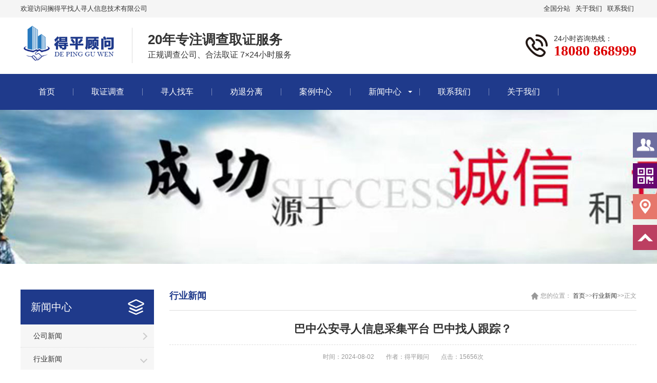

--- FILE ---
content_type: text/html; charset=utf-8
request_url: https://www.hunyinguwen.com/deping/hyxw/1786.html
body_size: 6393
content:
<!doctype html>
<html lang="zh-CN">
<head>
<meta charset="utf-8">
<meta name="viewport" content="width=device-width,minimum-scale=1,initial-scale=1,user-scalable=0">
<meta name="applicable-device" content="pc,wap">
<title>巴中公安寻人信息采集平台 巴中找人跟踪？ - 得平调查取证</title>
<meta name="keywords" content="巴中公安寻人信息采集平台" />
<meta name="description" content="得平团队分享巴中公安寻人信息采集平台的解读，同时对巴中找人跟踪进行讲解，调查/寻人/劝退找得平公司。目录：1、巴中市寻人2、怎样查在等着我栏目网站上登录的寻人信息...,得平调查取证" />
<link rel="prev" title="寻人网站是如何找人的 寻人网站是如何找人的呢？" href="https://www.hunyinguwen.com/deping/hyxw/1785.html"/>
<link rel="next" title="漯河调查取证 漯河案件查询？" href="https://www.hunyinguwen.com/deping/gsxw/1787.html"/>
<link rel="canonical" href="https://www.hunyinguwen.com/deping/hyxw/1786.html"/>
<meta name="generator" content="Z-BlogPHP 1.7.3 Themes: Yeelz.Com">
<link rel="stylesheet" href="https://www.hunyinguwen.com/zb_users/theme/Jz52_compone/style/stlye.css?v1.3.3">
<script src="https://www.hunyinguwen.com/zb_system/script/jquery-2.2.4.min.js"></script> 
<script src="https://www.hunyinguwen.com/zb_users/theme/Jz52_compone/script/wow.min.js"></script>
<script src="https://www.hunyinguwen.com/zb_users/theme/Jz52_compone/script/swiper.min.js"></script>
<script src="https://www.hunyinguwen.com/zb_system/script/zblogphp.js"></script> 
<script src="https://www.hunyinguwen.com/zb_system/script/c_html_js_add.php"></script>
<script>
var _hmt = _hmt || [];
(function() {
  var hm = document.createElement("script");
  hm.src = "https://hm.baidu.com/hm.js?af6dc7b8dd23a68db001001ac60b3d74";
  var s = document.getElementsByTagName("script")[0]; 
  s.parentNode.insertBefore(hm, s);
})();
</script>
<link rel="stylesheet" href="https://www.hunyinguwen.com/zb_users/plugin/erx_Weixin/css/style.css?v=1.9">
<script src="https://www.hunyinguwen.com/zb_users/plugin/erx_Weixin/script.php"></script>
</head>
<body>
<div class="zc_630d0603563c5afb header">
  <div class="zc_ece6e51aec36a625 topbar">
    <div class="zc_be44d59e3f736534 container">
      <ul>
	  <li><a href="/deping/maps/cities.html" target="_blank">全国分站</a></li>
<li><a href="/deping/about/" target="_blank">关于我们</a></li>
<li><a href="/deping/contact/" target="_blank">联系我们</a></li>      </ul>
      <span>欢迎访问搁得平找人寻人信息技术有限公司 </span> </div>
  </div>
  <div class="zc_40b3c509253b8aa6 container clearfix"> <a href="javascript:;" class="zc_cb75debf925139b6 menu-btn"><span></span></a>
    <div class="zc_e71038998a82f3cd logo"><a href="https://www.hunyinguwen.com/"><img src="https://www.hunyinguwen.com/zb_users/upload/2024/04/202404181713409271590146.png" alt="得平调查取证"></a></div>
    <div class="zc_92fcc3197c99cc93 text"><strong>20年专注调查取证服务</strong>正规调查公司、合法取证  7×24小时服务</div>
    <div class="zc_d1868b140b849f1e tel">24小时咨询热线：<strong>18080 868999</strong></div>
  </div>
  <div class="zc_0273e6b38fd9db10 nav">
    <div class="zc_be44d59e3f736534 container">
      <ul>
	  <li><a href="https://www.hunyinguwen.com/" title="首页">首页</a></li><li><a href="https://www.hunyinguwen.com/deping/qzdc/" title="取证调查">取证调查</a></li><li><a href="https://www.hunyinguwen.com/deping/xrzc/" title="寻人找车">寻人找车</a></li><li><a href="https://www.hunyinguwen.com/deping/qtfl/" title="劝退分离">劝退分离</a></li><li><a href="https://www.hunyinguwen.com/deping/case/" title="案例中心">案例中心</a></li><li class="zc_8121d59a8a69a223 dropdown"><i class="zc_22fb35c1895636f7 arr"></i><a href="https://www.hunyinguwen.com/deping/news/" title="新闻中心">新闻中心</a><div class="zc_dbbfd26a6bd2ce31 dropdown-box"><p><a href="https://www.hunyinguwen.com/deping/gsxw/">公司新闻</a></p><p><a href="https://www.hunyinguwen.com/deping/hyxw/">行业新闻</a></p><p><a href="https://www.hunyinguwen.com/deping/zsbk/">知识百科</a></p></div></li><li><a href="https://www.hunyinguwen.com/deping/contact/" title="联系我们">联系我们</a></li><li><a href="https://www.hunyinguwen.com/deping/about/" title="关于我们">关于我们</a></li>      </ul>
    </div>
  </div>
</div><div class="zc_9468e1b73933a4ac banner-sub" style="background-image: url(https://www.hunyinguwen.com/zb_users/upload/2024/04/202404181713422352371308.jpg);"></div>
<div class="zc_e8b4f206396d1df6 section">
    <div class="zc_be44d59e3f736534 container">
        <div class="zc_7e6350da5a7f69dc ct2 clearfix">
            <div class="zc_dca938a6f48aa953 ct2-sd">
			    				<div class="panel-sd"><div class="tit"><a href="https://www.hunyinguwen.com/deping/news" title="新闻中心" >新闻中心</a></div><ul id="jzclcd" class="lanmu"><li> <i class="arr"></i> <a href="https://www.hunyinguwen.com/deping/gsxw">公司新闻</a><div class="lanmu-box"></div></li><li class="open"> <i class="arr"></i> <a href="https://www.hunyinguwen.com/deping/hyxw">行业新闻</a><div class="lanmu-box"></div></li><li> <i class="arr"></i> <a href="https://www.hunyinguwen.com/deping/zsbk">知识百科</a><div class="lanmu-box"></div></li></ul></div>				
<div class="zc_0e88bef2c3e637ce sidebar panel-sd" id="divCatalog">
<div class="zc_ab82209ff1b9f8ef tit">网站导航</div><ul class="zc_83c491f287063697 lanmu"><li><a title="取证调查" href="https://www.hunyinguwen.com/deping/qzdc">取证调查</a></li>
<li><a title="寻人找车" href="https://www.hunyinguwen.com/deping/xrzc">寻人找车</a></li>
<li><a title="劝退分离" href="https://www.hunyinguwen.com/deping/qtfl">劝退分离</a></li>
<li><a title="案例中心" href="https://www.hunyinguwen.com/deping/case">案例中心</a></li>
<li><a title="新闻中心" href="https://www.hunyinguwen.com/deping/news">新闻中心</a></li>
<li><a title="公司新闻" href="https://www.hunyinguwen.com/deping/gsxw">公司新闻</a></li>
<li><a title="行业新闻" href="https://www.hunyinguwen.com/deping/hyxw">行业新闻</a></li>
<li><a title="知识百科" href="https://www.hunyinguwen.com/deping/zsbk">知识百科</a></li>
</ul>
</div><div class="zc_0e88bef2c3e637ce sidebar panel-sd" id="divPrevious">
<div class="zc_ab82209ff1b9f8ef tit">最近发表</div><ul class="zc_83c491f287063697 lanmu"><li><a title="东北风雪中的真相追寻" href="https://www.hunyinguwen.com/deping/case/10007.html">东北风雪中的真相追寻</a></li>
<li><a title="探幽寻微，日语调查取证的艺术" href="https://www.hunyinguwen.com/deping/gsxw/10006.html">探幽寻微，日语调查取证的艺术</a></li>
<li><a title="青海之行，调查取证的文学之旅" href="https://www.hunyinguwen.com/deping/zsbk/10005.html">青海之行，调查取证的文学之旅</a></li>
<li><a title="探索真相的旅程，非诉调查取证的艺术" href="https://www.hunyinguwen.com/deping/gsxw/10004.html">探索真相的旅程，非诉调查取证的艺术</a></li>
<li><a title="调查取证的艺术，揭开真相的面纱" href="https://www.hunyinguwen.com/deping/gsxw/10003.html">调查取证的艺术，揭开真相的面纱</a></li>
<li><a title="追光者，调查取证的光影之旅" href="https://www.hunyinguwen.com/deping/hyxw/10002.html">追光者，调查取证的光影之旅</a></li>
<li><a title="网络迷雾中的侦探，水军调查取证的幽微之旅" href="https://www.hunyinguwen.com/deping/hyxw/10001.html">网络迷雾中的侦探，水军调查取证的幽微之旅</a></li>
<li><a title="追踪真相，调查取证的艺术与技巧" href="https://www.hunyinguwen.com/deping/zsbk/10000.html">追踪真相，调查取证的艺术与技巧</a></li>
<li><a title="街角的证言，城市脉络中的调查纪实" href="https://www.hunyinguwen.com/deping/gsxw/9999.html">街角的证言，城市脉络中的调查纪实</a></li>
<li><a title="成都的调查之旅，穿越历史的迷雾" href="https://www.hunyinguwen.com/deping/zsbk/9998.html">成都的调查之旅，穿越历史的迷雾</a></li>
</ul>
</div>                <div class="zc_7d6d141ef813e122 panel-sd">
                    <div class="zc_ab82209ff1b9f8ef tit">联系我们</div>
                    <div class="zc_a959abd8c91d568c contact-sd">搁得平找人寻人技术有限公司<br>
全国服务热线：18080 868999<br>
总部地址 ：成都市武侯区科华中路139号科华天成大厦					</div>
                </div>
            </div>
            <div class="zc_a2e5bc66d02ed210 ct2-mn">
                <div class="zc_79ce89723b2c1924 sub-tit">
                    <div class="zc_59a5048d1dacdbd6 curmbs">
                        <span>您的位置：</span>
                        <a href="https://www.hunyinguwen.com/">首页</a>>><a href="https://www.hunyinguwen.com/deping/hyxw">行业新闻</a>>>正文 </div>  行业新闻</div>

                <div class="zc_94f32f19b1a59c21 content-title">
                    <h1>巴中公安寻人信息采集平台 巴中找人跟踪？</h1>
                    <p>
                        <span>时间：2024-08-02</span>
                        <span>作者：得平顾问</span>
                        <span>点击：15656次</span>
                    </p>
                </div>
                <div class="zc_1ca09b0c8325de7e content-body">
                   <p>得平团队分享巴中公安寻人信息采集平台的解读，同时对巴中找人跟踪进行讲解，调查/寻人/劝退找得平公司。</p><h2>目录：</h2><ul><li style='margin-bottom: 3px;list-style: none'>
1、<a href='#巴中市寻人' title='巴中市寻人'>巴中市寻人</a>
</li>
<li style='margin-bottom: 3px;list-style: none'>
2、<a href='#怎样查在等着我栏目网站上登录的寻人信息' title='怎样查在等着我栏目网站上登录的寻人信息'>怎样查在等着我栏目网站上登录的寻人信息</a>
</li>
</ul><h2 id='巴中市寻人'>巴中市寻人</h2>
<p>我原先单位一位30多岁姓林的技术员，在厂倒人散，外出谋生中，突然间莫名其妙地人间蒸发，与家人失去联系，无踪无影，生死不明，而且，迄今为止生不见人，死不见尸。</p><p>《等着我》寻亲栏目官方报名热线：010一58478897。《等着我》是中央广播电视总台央视综合频道大型公益寻人栏目。该栏目以官网为基础，聚合部委、明星、专家、志愿者以及全媒体等寻人力量，旨在发挥国家力量，搭建全方位的权威“全媒体公益寻人平台”，帮助人们找回失散已久的故人。</p><p>“裸账乡”党委书记张映上 作为四川省巴中市巴州区白庙乡的党委书记，张映上从2010年3月至今，坚持要求将乡财政所用的每一分钱，包括招待上级官员的烟酒钱都毫无保留“晒”到网上。不经意的举动，缔造了网上广受关注的“中国第一个裸乡政府”，受到网友力挺，甚至被外媒视为“中国政治透明掀开新篇章”。</p><h2 id='怎样查在等着我栏目网站上登录的寻人信息'>怎样查在等着我栏目网站上登录的寻人信息</h2>
<p>1、鼠标箭头双击登录网络的图标，在百度搜索栏中输入等着我官网登录，点击等着我官网，在页面中查找到寻人搜索栏，在搜索栏中输入姓名或籍贯、特征等关键字，点击搜索按钮。也可按照页面中的公告提示，拨打栏目热线电话：400-6666-892 400-0000-782。与之进行进一步的联系和沟通。</p><div style="text-align:center;"><img style="max-width: 100%;" alt="巴中公安寻人信息采集平台 巴中找人跟踪？" src="https://www.hunyinguwen.com/zb_users/plugin/ezarticleimgauto/imgs/cgdc/cgdcc (10).jpg"></div><div></div><p>2、国家力量全媒体公益寻人平台，是中国唯一一档利用国家力量为普通大众实现“团圆梦”的大型服务类节目。</p><p>3、八几年的时候我们荆门单位一个供销科科长出差在广州火车站带回家一个2岁多男孩，是一个自称小孩爷爷的人求带走的，说小孩父母去世，他无力扶养，给点钱求带走。</p><p>4、到官网页面上找或电话咨询，如有信息肯定也会联系你。</p><p>5、在电脑的百度上输入央视网，找到其官方网站以后点击进入。页面跳转以后进入到央视网网站，点击CCTV直播下面的栏目进入。在出现的央视栏目界面中选择CCTV1，点击《等着我》栏目进入。进入到《等着我》栏目界面以后，点击寻人大厅，选择寻人报名。页面跳转以后，选择需要寻找的人员类型。</p><p>6、关于等着我官方网站寻人网，等着我官网登录这个很多人还不知道，今天来为大家解答以上的问题，现在让我们一起来看看吧！到官网页面上找或电话咨询，如有信息肯定也会联系你。</p><p>以上是对“巴中公安寻人信息采集平台、巴中找人跟踪？”的回答，调查/寻人找得平顾问。</p>				   </div>
		        <div class="zc_5bdf1ba4a48eb12b tags">标签：  <a href="https://www.hunyinguwen.com/deping/tags-1721.html" target="_blank">巴中公安寻人信息采集平台</a> 
        <p>免责声明：本站部分文章信息来源于网络及网友投稿，本网站只负责对文章进行整理、排版、编辑，是出于传递更多信息的目的，并不意味着赞同其观点或证实其内容的真实性，如本站文章和转稿涉及版权等问题，请作者及时联系我们，我们会尽快处理。</p>
        </div>
         
				   
                <ul class="zc_54bb2760aab3a0fd content-exp">
				<li>下一篇：<a href="https://www.hunyinguwen.com/deping/gsxw/1787.html" title="下一篇：漯河调查取证 漯河案件查询？">漯河调查取证 漯河案件查询？</a></li> <li>上一篇：<a href="https://www.hunyinguwen.com/deping/hyxw/1785.html" title="上一篇：寻人网站是如何找人的 寻人网站是如何找人的呢？">寻人网站是如何找人的 寻人网站是如何找人的呢？</a></li>                 </ul>
			            </div>
        </div>
    </div>
</div><div class="zc_41be5b5b537e5908 footer">
  <div class="zc_40b3c509253b8aa6 container clearfix">
    <div class="zc_42df09bc180336b7 footer-nav"><a href="/deping/maps/cities.html" target="_blank">全国分站地图</a>
<a href="/">网站首页</a>
<a href="/deping/qzdc/">调查取证</a>
<a href="/deping/xrzc/">寻人找车</a>
<a href="/deping/qtfl/">劝退分离</a>
<a href="/deping/case/">案例中心</a>
<a href="/deping/news/">新闻中心</a>
<a href="/deping/contact/">联系我们</a>
<a href="/deping/about/">关于我们</a></div>
    <div class="zc_b147c1f9da2bc3c0 footer-ewm">
      <div class="zc_104eb9001fdc02cb img-center"><a href="https://www.hunyinguwen.com/"><img src="https://www.hunyinguwen.com/zb_users/upload/2024/12/202412201734661910220385.jpg" alt="wx" /></a></div>
      <p>微信扫一扫加关注</p>
    </div>
    <div class="zc_5106836bea65b995 footer-info" style="background-image: url(https://www.hunyinguwen.com/zb_users/upload/2024/04/202404181713409835580813.png)">
	  <p>电话：18080 868999</p>
<p>手机：18080 868999</p>
<p>总部地址：成都市武侯区科华中路139号科华天成大厦</p>      <p>Copyright © 2024 版权所有 成都搁得平找人寻人信息技术服务有限公司（公司全称） </p>
	  <p>备案号：<a href="https://beian.miit.gov.cn"  target="_blank" rel="nofollow">蜀ICP备19002852号 <a href="/deping/maps/sitemap.xml" target="_blank">XML网站地图</a> | <a href="/deping/maps/sitemap.txt" target="_blank">TXT网站地图</a></a> </p>    </div>
  </div>
</div>
<div class="zc_47c43624609a2901 footer-fix">
  <ul class="zc_afa96c214ce9e344 clearfix">
  <li><a href="/"><i class="i1"></i>网站首页</a></li>
<li><a href="/deping/news/"><i class="i2"></i>新闻中心</a></li>
<li><a href="/deping/qzdc/"><i class="i3"></i>调查取证</a></li>
<li><a href="tel:18080868999"><i class="i4"></i>电话咨询</a></li>  </ul>
</div>
<div id="leftsead">
<ul>
<li><a href="/deping/about/" target="_blank"><img src="https://www.hunyinguwen.com/zb_users/theme/Jz52_compone/style/images/top/ll03.png" width="131" height="49"  class="hides" alt="关于我们"/><img src="https://www.hunyinguwen.com/zb_users/theme/Jz52_compone/style/images/top/l03.png" width="47" height="49" class="shows" alt="关于我们"/></a></li>

<li><a class="youhui"><img src="https://www.hunyinguwen.com/zb_users/theme/Jz52_compone/style/images/top/l02.png" width="47" height="49" class="shows" alt="公众号"/><img src="https://www.hunyinguwen.com/zb_users/upload/2024/12/202412201734661910220385.jpg" width="150" height="150" class="hides" alt="公众号"/> </a></li>

<li><a href="/deping/contact/" target="_blank"><img src="https://www.hunyinguwen.com/zb_users/theme/Jz52_compone/style/images/top/ll05.png" width="131" height="49" class="hides" alt="公司地址"/><img src="https://www.hunyinguwen.com/zb_users/theme/Jz52_compone/style/images/top/l05.png" width="47" height="49" class="shows" alt="公司地址"/></a></li>

<li><a id="top_btn"><img src="https://www.hunyinguwen.com/zb_users/theme/Jz52_compone/style/images/top/ll06.png" width="131" height="49" class="hides" alt="TOP"/><img src="https://www.hunyinguwen.com/zb_users/theme/Jz52_compone/style/images/top/l06.png" width="47" height="49" class="shows" alt="TOP"/></a></li></ul>
</div>
<script src="https://www.hunyinguwen.com/zb_users/theme/Jz52_compone/script/jquery.liMarquee.js"></script> 
<script src="https://www.hunyinguwen.com/zb_users/theme/Jz52_compone/script/custom.js?v1.3.3"></script>
<script>
(function(){
var el = document.createElement("script");
el.src = "https://lf1-cdn-tos.bytegoofy.com/goofy/ttzz/push.js?555d8546cc70a4fca4e27b44dc16739d4af1c075c4c3e9532097c92d9f45d267b3e414cba65c376eba389ba56d9ee0846cad2206506a6529fe6ee21a7373effb434c445cf6444b10ea9756ea44e128a6";
el.id = "ttzz";
var s = document.getElementsByTagName("script")[0];
s.parentNode.insertBefore(el, s);
})(window)
</script>
</body>
</html><!--1,453.43 ms , 11 queries , 4464kb memory , 2 errors-->

--- FILE ---
content_type: text/css
request_url: https://www.hunyinguwen.com/zb_users/theme/Jz52_compone/style/stlye.css?v1.3.3
body_size: 7990
content:
@import url(css/animate.min.css);
@import url(css/swiper.min.css);
html {
  -ms-text-size-adjust: 100%;
  -webkit-text-size-adjust: 100%;
  line-height: 1.15;
  -webkit-tap-highlight-color: rgba(0, 0, 0, 0);
}
body {
  margin: 0;
  font-family: "Microsoft Yahei", PingFangSC-Regular, "Helvetica Neue", Helvetica, Arial, "Hiragino Sans GB", "Heiti SC", "WenQuanYi Micro Hei", sans-serif;
  line-height: 1.42857143;
  font-size: 14px;
  min-width: 1230px;
  background: #fff;
  color: #333;
}
h1 {
  font-size: 2em;
  margin: .67em 0;
}
figure {
  margin: 1em 40px;
}
hr {
  box-sizing: content-box;
  height: 0;
  overflow: visible;
}
a {
  -webkit-text-decoration-skip: objects;
  background-color: transparent;
}
abbr[title] {
  border-bottom: none;
  -webkit-text-decoration: underline dotted;
  text-decoration: underline dotted;
}
b, strong {
  font-weight: bolder;
}
dfn {
  font-style: italic;
}
mark {
  background-color: #ff0;
  color: #000;
}
small {
  font-size: 80%;
}
sub, sup {
  font-size: 75%;
  line-height: 0;
  position: relative;
  vertical-align: baseline;
}
sub {
  bottom: -.25em;
}
sup {
  top: -.5em;
}
audio:not([controls]) {
  display: none;
  height: 0;
}
img {
  border-style: none;
}
svg:not(:root) {
  overflow: hidden;
}
summary {
  display: list-item;
}
article, aside, footer, header, nav, section, figcaption, figure, main, details, menu {
  display: block;
}
pre, code, kbd, samp {
  font-family: monospace, monospace;
  font-size: 1em;
}
audio, video, canvas {
  display: inline-block;
}
template, [hidden] {
  display: none;
}
.clearfix {
  zoom: 1;
}
.clearfix:before, .clearfix:after {
  display: table;
  line-height: 0;
  content: "";
}
.clearfix:after {
  clear: both;
}
a {
  color: #333;
  text-decoration: none;
}
a:hover {
  color: #dd0000;
}
ul {
  margin: 0;
  list-style: none;
  padding: 0;
}
.img-center {
  text-align: center;
  font-size: 0;
}
.img-center img {
  display: inline-block;
  width: auto;
  height: auto;
  width: 100%;
  height: 100%;
  object-fit: cover;
  vertical-align: middle;
  -webkit-transition: all 0.5s;
  transition: all 0.5s;
}
.img-cover {
  overflow: hidden;
  position: relative;
}
.img-cover span {
  display: block;
  width: 100%;
  background: no-repeat center / cover;
  -webkit-transition: all 0.5s;
  transition: all 0.5s;
  height: 100%;
  position: absolute;
  left: 0;
  top: 0;
}
.container {
  padding: 0 15px;
  width: 1200px;
  margin: 0 auto;
}
.banner .swiper-slide span {
  display: none;
}
#leftsead {
  width: 131px;
  height: 143px;
  position: fixed;
  top: 258px;
  right: 0px;
  z-index: 9999;
}
*html #leftsead {
  margin-top: 258px;
  position: absolute;
  top: expression(eval(document.documentElement.scrollTop));
}
#leftsead li {
  width: 131px;
  height: 60px;
}
#leftsead li img {
  float: right;
}
#leftsead li a {
  height: 49px;
  float: right;
  display: block;
  min-width: 47px;
  max-width: 131px;
}
#leftsead li a .shows {
  display: block;
}
#leftsead li a .hides {
  margin-right: -143px;
  cursor: pointer;
  cursor: hand;
}
#leftsead li a.youhui .hides {
  display: none;
  position: absolute;
  right: 190px;
  top: 2px;
}
@media screen and (max-width: 768.1px) {
  #leftsead {
    display: none
  }
}
.btn-1 input {
  width: 52px;
  height: 32px;
  line-height: 32px;
  background: #e8e8e8;
  border: none;
  color: #333;
  margin-right: 22px;
  cursor: pointer;
  transition: 0.3s;
}
.btn-1 {
  padding-left: 100px;
}
.btn-1 input.focus {
  background: #ce2e33;
  color: #fff;
}
.btn-1 input.focus:hover {
  background: #444;
}
.btn-1 input:hover {
  background: #ccc;
}
.footer-fix {
  box-shadow: 0 0 10px rgba(0, 0, 0, 0.2);
  position: fixed;
  bottom: 0;
  left: 0;
  width: 100%;
  background-color: #fff;
  z-index: 10;
  display: none;
}
.footer-fix li {
  float: left;
  width: 25%;
}
.footer-fix li a {
  display: block;
  text-align: center;
  padding: 7px 0;
  font-size: 12px;
  line-height: 1;
}
.footer-fix li i {
  display: block;
  height: 20px;
  background: no-repeat center;
  background-size: contain;
  margin-bottom: 4px;
}
.footer-fix li i.i1 {
  background-image: url(images/ftnavImg1.svg);
}
.footer-fix li i.i2 {
  background-image: url(images/ftnavImg2.svg);
}
.footer-fix li i.i3 {
  background-image: url(images/ftnavImg3.svg);
}
.footer-fix li i.i4 {
  background-image: url(images/ftnavImg4.svg);
}
.swiper-pagination-bullet-active {
  background-color: #e13f38;
}
.str_wrap {
  position: relative;
  overflow: hidden;
}
.str_move {
  position: absolute;
  left: 0;
  top: 0;
  cursor: move;
  white-space: nowrap;
}
.header {
  background-color: #fff;
}
.header .topbar {
  line-height: 34px;
  background-color: #f5f5f5;
  font-size: 13px;
}
.header .topbar ul {
  float: right;
}
.header .topbar li {
  color: #ddd;
  float: left;
  padding: 0 5px;
  text-align: center;
}
.header .topbar li.pipe {
  padding: 0 10px;
}
.header .logo {
  float: left;
  font-size: 0;
  height: 80px;
  line-height: 80px;
  text-align: left;
  padding: 15px 0;
}
.header .logo img {
  display: inline-block;
  width: auto;
  height: auto;
  max-width: 100%;
  max-height: 100%;
  vertical-align: middle;
  -webkit-transition: all 0.5s;
  transition: all 0.5s;
}
.header .tel {
  float: right;
  background: url(images/tel.png) no-repeat 0 center;
  padding-left: 55px;
  margin-top: 31px;
}
.header .tel strong {
  display: block;
  font-size: 28px;
  font-family: Impact;
  line-height: 1;
  color: #dd0000;
}
.header .text {
  float: left;
  font-size: 16px;
  margin: 20px 0 20px 30px;
  padding: 5px 0 5px 30px;
  border-left: 1px solid #ddd;
}
.header .text strong {
  display: block;
  font-size: 26px;
}
.header .nav {
  font-size: 0;
  background-color: #1f3a8b;
  color: #fff;
}
.header .nav li {
  display: inline-block;
  vertical-align: middle;
  background: url(images/li.png) no-repeat right center;
  padding-right: 1px;
}
.header .nav li a {
  display: block;
  font-size: 16px;
  line-height: 70px;
  padding: 0 35px;
  color: #fff;
}
.header .nav li .arr {
  float: right;
  height: 40px;
  width: 40px;
  position: relative;
  display: none;
}
.header .nav li .arr:after {
  content: '';
  border-top: 2px solid #ccc;
  border-left: 2px solid #ccc;
  box-sizing: content-box;
  display: block;
  width: 8px;
  height: 8px;
  margin: auto;
  position: absolute;
  top: 0;
  bottom: 0;
  -webkit-transform: rotate(135deg);
  transform: rotate(135deg);
  right: 15px;
}
.header .nav li.active a, .header .nav li.open a, .header .nav li a:hover {
  color: #fff;
  background-color: #dd0000;
}
.header .nav li.dropdown {
  position: relative;
}
.header .nav li.dropdown:before {
  content: "";
  position: absolute;
  border: 4px solid transparent;
  border-bottom: 0;
  border-top-color: currentColor;
  top: 50%;
  margin-top: -2px;
  right: 15px;
}
.header .nav .dropdown-box {
  position: absolute;
  left: 0;
  min-width: 100%;
  top: 100%;
  display: none;
  z-index: 10;
  text-align: center;
}
.header .nav .dropdown-box p {
  margin: 0;
}
.header .nav .dropdown-box a {
  white-space: nowrap;
  overflow: hidden;
  text-overflow: ellipsis;
  padding: 0 10px;
  font-size: 14px;
  background-color: rgba(0, 0, 0, 0.5) !important;
  line-height: 40px;
  border-bottom: 1px solid rgba(0, 0, 0, 0.2);
}
.header .nav .dropdown-box a:hover {
  background-color: #dd0000 !important;
}
.header .nav li.open .dropdown-box {
  display: block;
}
.menu-btn {
  display: none;
  padding: 6px 0;
  float: right;
  margin-left: 15px;
}
.menu-btn:before, .menu-btn:after, .menu-btn span {
  display: block;
  height: 2px;
  background-color: #1f3a8b;
  content: '';
}
.menu-btn:before {
  width: 24px;
}
.menu-btn:after {
  width: 18px;
  margin-left: 6px;
}
.menu-btn span {
  width: 12px;
  margin: 6px 0 6px 12px;
}
.banner .swiper-slide {
  background: no-repeat center / cover;
  height: 570px;
}
.banner .swiper-slide img {
  display: block;
  width: 100%;
  height: auto;
}
.banner .swiper-pagination {
  bottom: 30px;
}
.banner .swiper-pagination-bullet {
  background-color: #fff;
  opacity: 1;
}
.banner .swiper-pagination-bullet-active {
  background-color: #015cb5;
}
.yunu-sou {
  padding: 25px 0;
  border-bottom: 1px solid #eee;
}
.yunu-sou .hot {
  float: left;
  padding: 7px 0;
}
.yunu-sou .hot a {
  margin-right: 10px;
}
.yunu-sou .hform {
  float: right;
}
.yunu-sou .hform input {
  float: left;
  border: 1px solid #eee;
  padding: 6px 12px;
  width: 210px;
  font-size: 14px;
}
.yunu-sou .hform button {
  border: 0;
  border-bottom: 1px solid transparent;
  padding: 0;
  float: left;
  cursor: pointer;
  outline: none;
  width: 40px;
  height: 34px;
  background: url(images/sear.png) no-repeat center / contain #cc2231;
  color: #fff;
  font-size: 0;
}
.section {
  padding: 50px 0;
}
.section-title {
  text-align: center;
  margin-bottom: 30px;
  font-size: 26px;
  font-weight: bold;
}
.section-title span {
  color: #1f3a8b;
}
.section-title small {
  display: block;
  color: #999;
  font-size: 14px;
  font-weight: normal;
  margin-top: 10px;
}
.title-1 {
  border-bottom: 1px solid #e2e2e2;
  font-size: 24px;
  color: #1f3a8b;
  padding-bottom: 15px;
  margin-bottom: 20px;
  line-height: 32px;
}
.title-1 .more {
  float: right;
  font-size: 14px;
}
.title-1 small {
  font-size: 14px;
  color: #999;
  text-transform: uppercase;
  margin-left: 10px;
}
.in-prd-cate {
  float: left;
  width: 290px;
  border: 3px solid #1f3a8b;
  background-color: #fff;
}
.in-prd-cate .tit {
  padding: 0 20px;
  margin-bottom: 10px;
  color: #fff;
  line-height: 70px;
  font-size: 24px;
  font-weight: bold;
  background: url(images/p1.png) no-repeat center #1f3a8b;
}
.in-prd-cate dl {
  padding: 10px;
  margin: 0;
}
.in-prd-cate dt a {
  display: block;
  line-height: 50px;
  background: url(images/product_left_00.png) no-repeat 230px center #1f3a8b;
  color: #fff;
  font-size: 18px;
  padding: 0 40px 0 20px;
  overflow: hidden;
  text-overflow: ellipsis;
  white-space: nowrap;
}
.in-prd-cate dd {
  margin: 0;
}
.in-prd-cate dd a {
  display: block;
  line-height: 60px;
  font-size: 15px;
  border-bottom: 1px dotted #e5e5e5;
  background: url(images/aao_10.jpg) left center no-repeat;
  padding-left: 28px;
  overflow: hidden;
  text-overflow: ellipsis;
  white-space: nowrap;
}
.in-prd-cate .phone {
  background: url(images/phoneb.png) #1f3a8b no-repeat 30px center;
  padding: 40px 0 40px 78px;
}
.in-prd-cate .phone p {
  font-size: 14px;
  color: #fff;
  margin: 0;
}
.in-prd-cate .phone strong {
  font-size: 24px;
  color: #fff;
  margin: 0;
  font-weight: normal;
}
.in-prd-con {
  float: right;
  width: 870px;
}
.in-prd-con.jzindtl{
  width: 100%;
}
.list-1 {
  margin: -20px 0 0 -20px;
}
.list-1 li {
  float: left;
  width: 33.333333%;
}
.in-prd-con.jzindtl .list-1 li {
  width: 25%;
}
.list-1 li a {
  display: block;
  margin: 20px 0 0 20px;
}
.list-1 li .img-center {
  background-color: #fff;
  height: 280px;
  border: 1px solid #ddd;
}
.list-1 li p {
  text-align: center;
  margin: 15px 0 0;
  overflow: hidden;
  text-overflow: ellipsis;
  white-space: nowrap;
}
.list-1 li a:hover .img-center {
  border-color: #dd0000;
}
.list-1-1 li .img-center {
  height: 220px;
  line-height: 220px;
}
.in-case-menu {
  float: left;
  width: 300px;
}
.in-case-menu li a {
  display: block;
  background: url(images/ag2.png) no-repeat center / 100% 100% #f6f6f6;
  line-height: 64px;
  padding-left: 64px;
  font-size: 16px;
  padding-right: 40px;
  overflow: hidden;
  text-overflow: ellipsis;
  white-space: nowrap;
}
.in-case-menu li.active a {
  background: url(images/ag1.png) #1f3a8b;
  color: #fff;
}
.in-case-con {
  margin-left: 325px;
}
.in-case-con dl {
  margin: 0;
  overflow: hidden;
}
.in-case-con dt {
  float: left;
  width: 436px;
  height: 320px;
}
.in-case-con dd {
  margin-left: 466px;
}
.in-case-con dd h4 {
  margin: 0;
  font-size: 18px;
  display: block;
  overflow: hidden;
  text-overflow: ellipsis;
  white-space: nowrap;
}
.in-case-con dd p {
  margin: 20px 0 0;
  color: #777;
  line-height: 2;
  text-align: justify;
  height: 218px;
}
.in-case-con dd .more {
  display: block;
  width: 180px;
  line-height: 38px;
  background-color: #dd0000;
  color: #fff;
  text-align: center;
  margin-top: 20px;
  font-size: 16px;
}
.in-honours ul {
  font-size: 0;
}
.in-honours li {
  width: 280px;
  display: inline-block;
  vertical-align: middle;
  margin-right: 10px;
}
.in-honours li a {
  display: block;
}
.in-honours li .img-center {
  height: 300px;
  line-height: 300px;
  background-color: #fff;
}
.in-honours li p {
  text-align: center;
  margin: 15px 0 0;
  overflow: hidden;
  text-overflow: ellipsis;
  white-space: nowrap;
  font-size: 14px;
}
.in-about {
  margin: 0;
}
.in-about dt {
  float: left;
  width: 526px;
}
.in-about dd {
  margin-left: 550px;
}
.in-about dd p {
  margin: 0;
  line-height: 2;
  text-align: justify;
}
.bg1 {
  color: #fff;
  background: #1f3a8b no-repeat center / cover;
}
.bg1 .section-title span {
  color: #fff;
}
.bg1 .section-title small {
  color: #fff;
}
.in-lc {
  margin: -20px 0 0 -20px;
}
.in-lc li {
  float: left;
  width: 33.333333%
}
.in-lc li a {
  display: block;
  margin: 20px 0 0 20px;
  position: relative;
  color: #fff;
}
.in-lc li .img-cover {
  padding-top: 76%;
}
.in-lc li .text {
  position: absolute;
  left: 0;
  bottom: 0;
  width: 100%;
  background-color: rgba(0, 0, 0, 0.5);
  margin: 0;
  text-align: center;
  overflow: hidden;
  text-overflow: ellipsis;
  white-space: nowrap;
  line-height: 45px;
}
.in-news {
  margin-left: -45px;
}
.in-news .item {
  float: left;
  width: 33.333333%;
}
.in-news .wrap {
  margin-left: 45px;
}
.in-news .img-center {
  margin-bottom: 20px;
}
.in-news .title-1 {
  font-size: 20px;
  padding-bottom: 5px;
  margin-bottom: 0;
}
.list-2 li {
  border-bottom: 1px dotted #ccc;
}
.list-2 li a {
  display: block;
  line-height: 45px;
  overflow: hidden;
  text-overflow: ellipsis;
  white-space: nowrap;
  background: url(images/li2.png) left center no-repeat;
  padding-left: 15px;
}
.list-2 li span {
  float: right;
  font-size: 12px;
  color: #666;
}
.yunu-link {
  padding: 20px 0;
}
.yunu-link h4 {
  border-bottom: 1px solid #ddd;
  margin: 0;
  font-size: 18px;
  color: #1f3a8b;
  padding-bottom: 15px;
}
.yunu-link h4 small {
  text-transform: uppercase;
  font-size: 16px;
  font-weight: normal;
  color: #999;
}
.yunu-link ul {
  margin-left: -20px;
}
.yunu-link li {
  float: left;
  margin-left: 20px;
  margin-top: 20px;
}
.footer {
  padding: 50px 0;
  background-color: #363636;
  color: rgba(255, 255, 255, .8);
}
.footer a {
  color: rgba(255, 255, 255, .8);
}
.footer a:hover {
  color: #fff;
}
.footer-nav {
  margin-bottom: 30px;
  background: rgba(255, 255, 255, .1);
  font-size: 0;
  padding: 15px;
  text-align: center;
}
.footer-nav a {
  display: inline-block;
  vertical-align: middle;
  font-size: 15px;
  margin: 0 20px;
}
.footer-ewm {
  float: right;
  width: 120px;
  text-align: center;
}
.footer-ewm p {
  margin: 10px 0 0;
  font-size: 12px;
}
.footer-info {
  margin-right: 160px;
  padding-left: 250px;
  background: no-repeat 0 center;
  background-size: 242px auto;
}
.footer-info p {
  margin: 5px 0 0;
}
.banner-sub {
  height: 300px;
  background: no-repeat center / cover;
}
.ct2-sd {
  float: left;
  width: 260px;
}
.ct2-mn {
  float: right;
  width: 910px;
}
.panel-sd {
  margin-bottom: 20px;
  background-color: #f6f6f6;
}
.panel-sd:last-child {
  margin-bottom: 0;
}
.panel-sd .tit {
  color: #fff;
  font-size: 20px;
  background: url(images/k1.png) no-repeat center #1f3a8b;
  padding: 20px;
}
.panel-sd .tit a {
  color: #fff;
}
.contact-sd {
  padding: 20px;
  line-height: 1.8;
  font-size: 13px;
}
.lanmu li {
  border-bottom: 1px dotted #ddd;
}
.lanmu li:last-child {
  border-bottom: 0;
}
.lanmu li > a {
  display: block;
  line-height: 44px;
  padding: 0 0 0 25px;
    white-space: nowrap;
  overflow: hidden;
  text-overflow: ellipsis;
}
.lanmu li .arr {
  float: right;
  height: 45px;
  width: 40px;
  position: relative;
  cursor: pointer;
}
.lanmu li .arr:after {
  content: '';
  border-top: 2px solid #ccc;
  border-left: 2px solid #ccc;
  box-sizing: content-box;
  display: block;
  width: 8px;
  height: 8px;
  margin: auto;
  position: absolute;
  top: 0;
  bottom: 0;
  -webkit-transform: rotate(135deg);
  transform: rotate(135deg);
  right: 15px;
}
.lanmu-box {
  display: none;
}
.lanmu-box p {
  margin: 0;
  border-top: 1px dotted #ddd;
  padding-left: 15px;
}
.lanmu-box p a {
  padding: 0 25px;
  display: block;
  line-height: 40px;
}
.lanmu-box p.active a {
  color: #dd0000;
}
.lanmu li > a:hover, .lanmu li.active > a {
  color: #dd0000;
}
.lanmu li.open .lanmu-box {
  display: block;
}
.lanmu li.open .arr:after {
  -webkit-transform: rotate(225deg);
  transform: rotate(225deg);
}




#divNavBar ul .dropdown i,#divNavBar ul .dropdown .dropdown-box{
	display:none
	
}



#divPrevious ul li,#divComments ul li,#divMisc ul li, #divTags li,#divCatalog li,#divCatalog li{
	 background-image:none;
	 width: 235px;
}


#divMisc ul li {
	padding:10px;
	text-align:center;
	width: 235px;
}

#divMisc ul li img {
	width:auto;
	height:100%;
}

#divCalendar .contact{
	border:0;
	padding:0;
}
#divCalendar div {
  margin-bottom: 0;
}
#divCalendar table {
  width: 100%;
  border-collapse: collapse
}
#divCalendar table, #divCalendar tr, #divCalendar th, #divCalendar td {
  border: 1px solid #eee
}
#divCalendar caption {
  line-height: 36px;
  border-top: 1px solid #eee;
  border-left: 1px solid #eee;
  border-right: 1px solid #eee
}
#divCalendar caption a {
  font-size: 15px;
  color: #123
}
#divCalendar thead {
  background: #f6f7f8
}
#divCalendar th {
  height: 36px
}
#divCalendar td {
  height: 36px;
  text-align: center
}
#divCalendar td a {
  font-weight: 700;
  color: #123
}
#divCalendar td a:hover {
  color: #f63
}


#divContorPanel .contact,#divSearchPanel .contact {
  text-align: center;
  padding-bottom:20px;
}
#divContorPanel .cp-hello {
  width: 100%;
  margin-bottom: 10px;
  padding: 10px 0 10px 0;
  display: inline-block
}
#divContorPanel .cp-login a, #divContorPanel .cp-vrs a {
  text-align: center;
  line-height: 30px;
  border: 1px solid #ccc;

  padding: 4px 8px;
}
#divContorPanel .sidecon div {
  padding: 20px;
  text-align: center;
  line-height: 24px;
  border: 1px dotted #f0f0f0;
  background: #fbfbfb
}

#divSearchPanel input[type="text"]{
	border:1px solid #005197;
	height:26px;
	line-height:26px;
	width:158px;
}
#divSearchPanel input[type="submit"]{
	border:0;
	height:30px;
	line-height:30px;
	width:50px;
	color:#fff;
	margin-left:0px;
	background:#005197;
}
#divTags .contact{
	padding:10px;
}


#divTags ul {
	padding: 10px 15px;
	overflow:hidden
}

#divTags li {
width: auto;
  display: block;
  border:0;
  float: left;
  padding:0 8px;
  margin: 0;
}
#divTags li a {
padding:0
}
#divTags .tag-count{
	display:none;
}

#divStatistics li{
	display: block;
    line-height: 44px;
    padding: 0 0 0 25px;
}






.pages {
  margin: 30px 0 0;
  text-align: center;
  font-size: 0;
}
.pages a {
  display: inline-block;
  font-size: 14px;
  line-height: 35px;
  padding: 0 14px;
  margin: 5px;
  background-color: #f5f5f5;
  -webkit-transition: all 0.5s;
  transition: all 0.5s;
}
.pages a:hover, .pages a.active {
  background-color: #dd0000;
  color: #fff;
}
.sub-tit {
  border-bottom: 1px solid #ddd;
  font-size: 18px;
  color: #1f3a8b;
  font-weight: bold;
  padding-bottom: 15px;
  margin-bottom: 20px;
}
.curmbs {
  float: right;
  font-weight: normal;
  font-size: 12px;
  color: #999;
  line-height: 25px;
  background: url(images/hom.svg) no-repeat 0 center;
  padding-left: 20px;
}
.curmbs em {
  font-style: normal;
  padding: 0 5px;
}
.list-3 {}
.list-3 li {
  margin-bottom: 20px;
  padding-bottom: 20px;
  border-bottom: 1px solid #eee;
}
.list-3 li a {
  display: block;
  overflow: hidden;
}
.list-3 li .img-center {
  float: left;
  width: 240px;
  height: 180px;
}
.list-3 li .text {
  margin-left: 260px;
}
.list-3 li .text h4 {
  font-size: 20px;
  margin: 0;
}
.list-3 li .text .date {
  margin-top: 10px;
  color: #999;
  font-size: 12px;
}
.list-3 li .text p {
  margin: 10px 0 0;
  color: #777;
  line-height: 1.8;
  text-align: justify;
}
.list-3 li .text span {
  float: right;
  line-height: 24px;
  border: 1px solid #ddd;
  border-radius: 50px;
  padding: 0 20px;
  margin-top: 10px;
}
.list-3 li a:hover .text span {
  background-color: #dd0000;
  color: #fff;
  border-color: #dd0000;
}
.list-4 li {
  border-bottom: 1px dotted #ccc;
}
.list-4 li a {
  display: block;
  line-height: 45px;
  overflow: hidden;
  text-overflow: ellipsis;
  white-space: nowrap;
  background: url(images/libg.jpg) left center no-repeat;
  padding-left: 20px;
}
.list-4 li span {
  float: right;
  font-size: 12px;
  color: #666;
}
.content-title {
  margin-bottom: 20px;
  text-align: center;
}
.content-title h1 {
  font-size: 22px;
  margin: 0;
}
.content-title p {
  margin: 15px 0 0;
  font-size: 12px;
  color: #999;
  border-top: 1px dashed #ddd;
  padding-top: 15px;
}
.content-title p span {
  padding: 0 10px;
  display: inline-block;
}
.content-body {
  line-height: 1.8;
}
.content-body img {
  max-width: 100% !important;
  height: auto !important;
  width: auto !important;
}
.tags {
  padding-top: 10px;
  border-top: 1px dashed #ddd;
  margin-top: 10px;
}
.content-exp {
  padding: 10px 15px;
  font-size: 12px;
  background-color: #f5f5f5;
  margin-top: 20px;
}
.content-exp li {
  line-height: 2;
  white-space: nowrap;
  overflow: hidden;
  text-overflow: ellipsis;
}
.tuijian ul {
  overflow: hidden;
  margin: 0 -10px;
}
.tuijian ul li {
  display: block;
  float: left;
  width: calc(50% - 20px);
  margin: 0 10px;
  overflow: hidden;
  height: 38px;
  line-height: 38px;
  border-bottom: 1px solid #ebebeb;
}
.tuijian ul li span {
  float: right;
  font-size: 14px;
  color: #b4b4b4;
  margin-left: 15px;
}
.tuijian ul li a {
  font-size: 14px;
}
/* 评论 */
.commen_pl * {
  margin: 0;
  padding: 0
}
.commen_pl * {
  -webkit-box-sizing: border-box;
  -moz-box-sizing: border-box;
  box-sizing: border-box;
}
ul.msg {
  margin: 25px 0;
  padding: 0 0 25px;
  border-bottom: 1px solid #eee;
  word-wrap: break-word;
}
li.msgurl {
  text-align: right;
  padding: 2px 10px;
}
li.msggravatar {
  display: block;
  float: left;
  margin-right: 5px;
}
li.msgarticle {
  list-style-position: outside;
  padding: 10px 0 0;
  line-height: 160%;
  padding-left: 65px;
}
img.avatar {
  float: left;
  width: 48px;
  height: 48px;
  margin: 0 15px 0 0;
}
ul.msg small {
  color: #a6a6a6;
}
ul.msg h3 small {
  font-size: 12px;
}
ul.msg ul.msg {
  padding: 20px 0 0;
  margin: 20px 0 0;
  border-top: 1px solid #f1f1f1;
  border-bottom: none;
}
ul.msg ul.msg li.msgarticle {
  padding-bottom: 0;
}
ul.msg ul.msg li.msgname {
  padding: 0;
}
ul.msg.msghead {
  min-height: 38px;
  margin-bottom: 0;
  padding-bottom: 0;
  font-size: 16px;
  color: #448EF6;
}
ul.msg.msghead em {
  color: #f90;
  font-family: Arial;
  margin-right: 2px;
  font-style: normal;
}
ul.pagebar, ul.msghead {
  border: none;
}
ul.msghead li.tbname {
  padding-bottom: 10px;
  border-bottom: 1px solid #eee;
}
ul.msg:nth-last-child(2) {
  border-bottom: 0;
}
.jz-comment h3, .jz-comments h3 {
  padding-bottom: 15px;
  margin: 30px 0 20px 0;
  overflow: hidden;
}
.jz-comments h4 {
  margin-bottom: 10px;
  text-align: center;
  padding: 0 10px;
  font-size: 17px;
  font-weight: normal;
  margin-bottom: 8px;
}
.jz-comment input {
  line-height: 30px;
  height: 30px;
  font-size: 14px;
  font-family: "Microsoft YaHei", Verdana, sans-serif;
  width: 100%;
  border: 0;
  padding-left: 8px;
  border-radius: 0;
  background-color: transparent;
}
.jz-comment label, .jz-comments label {
  display: none;
}
.jz-comment textarea {
  border: 0;
  height: 120px;
  width: 100%;
  font-size: 14px;
  font-family: "Microsoft YaHei", Verdana, sans-serif;
  display: block;
  padding: 8px;
  background-color: transparent;
}
.jz-comment-box {
  border: 1px solid #ddd;
  padding: 4px;
  position: relative;
  margin-bottom: 6px;
}
.jz-comment-ul4 {
  float: left;
  width: 49.5%;
}
.jz-comment-ul3 {
  float: left;
  width: 32.66%;
}
.jz-comment .jz-comment-ul4:nth-child(2n) {
  float: right;
}
.jz-comment .jz-comment-ul3-2 {
  margin: 0 1%;
}
.jz-comment-box img.jz-code {
  position: absolute;
  right: 4px;
  top: 4px;
  height: 30px;
  width: auto;
}
.jz-comment-box input.button {
  line-height: 40px;
  height: 40px;
  width: 100px;
  background: #1f3a8b;
  color: #fff;
  position: absolute;
  right: 0;
  bottom: 0;
  padding: 0;
}
.jz-comment-textarea {
  width: 100%;
  clear: both;
}
.jz-red {
  color: #f1404b;
}
.reply-frm {
  margin-top: 15px;
}
.commen_pl .pagelist {
  box-shadow: none;
}
/* 评论end */
.yunu-showcase {
  margin: 0 0 20px;
  padding-bottom: 20px;
  border-bottom: 1px dashed #ddd;
}
.yunu-showcase-info {
  margin-left: 430px;
}
.yunu-showcase-info h1 {
  font-size: 20px;
  margin: 0;
  border-bottom: 1px dashed #ddd;
  padding-bottom: 15px;
}
.yunu-showcase-info p {
  margin: 15px 0 0;
  color: #666;
  line-height: 1.8;
}
.yunu-showcase-info .tel {
  overflow: hidden
}
.yunu-showcase-info .tel p {
  float: left;
  background: url(images/tel.png) no-repeat 0 center;
  padding-left: 55px;
}
.yunu-showcase-info .tel p strong {
  display: block;
  font-size: 28px;
  line-height: 1;
  color: #dd0000;
}
.yunu-showcase-info .tel {
  margin-top: 15px;
}
.yunu-showcase-info .tel a {
  float: right;
  margin-top: 25px;
  bottom: 0;
  line-height: 42px;
  color: #fff;
  display: inline-block;
  width: 120px;
  text-align: center;
  background-color: #dd0000;
}
.yunu-showcase-info .tel p strong a {
    margin-top: 0;
    display: block;
    font-size: 28px;
    line-height: 1;
    color: #dd0000;
    background-color: transparent;
    width: auto;
}
.pc-slide {
  float: left;
  width: 400px;
}
.view .swiper-slide .img-center {
  width: 100%;
  height: 320px;
  line-height: 320px;
}
.view .swiper-container {
  width: 100%;
}
.preview {
  width: 100%;
  margin-top: 10px;
  position: relative;
}
.preview .swiper-container {
  margin: 0 30px;
}
.preview .swiper-slide .img-center {
  height: 80px;
  border: 1px solid #ddd;
  cursor: pointer;
  position: relative;
  line-height: 80px;
}
.preview .arrow-left {
  background: url(images/feel3.png) no-repeat left top;
  position: absolute;
  left: 0;
  top: 50%;
  margin-top: -9px;
  width: 9px;
  height: 18px;
  z-index: 10;
}
.preview .arrow-right {
  background: url(images/feel4.png) no-repeat left bottom;
  position: absolute;
  right: 0;
  top: 50%;
  margin-top: -9px;
  width: 9px;
  height: 18px;
  z-index: 10;
}
.preview .active-nav .img-center {
  border-color: #dd0000;
}
div.zoomDiv {
  z-index: 999;
  position: absolute;
  top: 0;
  left: 0;
  background: #ffffff;
  border: 1px solid #ddd;
  display: none;
  text-align: center;
  overflow: hidden;
  font-size: 0;
}
div.zoomMask {
  position: absolute;
  background: url(images/mask.png) repeat scroll 0 0 transparent;
  cursor: move;
  z-index: 1;
}
.map {
  height: 400px;
  margin-top: 20px;
}
@media screen and (max-width: 768.1px) {
  body {
    min-width: 320px;
    padding-top: 50px;
    padding-bottom: 50px;
  }
  .container {
    width: auto;
  }
  #message .m-content .m-message {
    width: 90%;
    padding: 20px;
  }
  .kf {
    display: none;
  }
  .footer-fix {
    display: block;
  }
  .header {
    padding: 10px 0;
    position: fixed;
    z-index: 10;
    width: 100%;
    top: 0;
    left: 0;
    box-shadow: 0 0 10px rgba(0, 0, 0, 0.2);
  }
  .header .topbar, .header .text, .header .tel {
    display: none;
  }
  .header .logo {
    height: 50px;
    line-height: 50px;
    float: none;
    padding: 0;
    margin: -10px 0;
  }
  .header .nav {
    margin: 10px 0 -10px;
    text-align: left;
    display: none;
    background-color: transparent;
    border-bottom: 0;
  }
  .header .nav ul {
    margin: 0 -15px;
  }
  .header .nav li {
    display: block;
    margin: 0;
    border-top: 1px solid #eee;
    background: none;
  }
  .header .nav li a {
    line-height: 40px;
    padding: 0 15px;
    color: #333;
  }
  .header .nav li .arr {
    display: block;
  }
  .header .nav li.active a, .header .nav li.open a, .header .nav li a:hover {
    background-color: transparent;
    color: #dd0000
  }
  .header .nav li.open .arr:after {
    border-color: #dd0000;
    -webkit-transform: rotate(225deg);
    transform: rotate(225deg);
  }
  .header .nav .dropdown-box {
    position: static;
    background-color: #f5f5f5;
    min-width: auto;
    text-align: left;
  }
  .header .nav .dropdown-box a {
    color: #333 !important;
    border-top: 1px dotted #ddd;
    padding: 0 15px;
    line-height: 40px;
    background-color: transparent !important;
    border-bottom: 0;
  }
  .header .nav .dropdown-box a:hover {
    background-color: transparent !important;
  }
  .menu-btn {
    display: block;
  }
  .banner .swiper-slide {
    height: 150px;
  }
  .banner .swiper-pagination {
    bottom: 10px;
  }
  .yunu-sou {
    padding: 0;
    border-bottom: 0;
  }
  .yunu-sou .container {
    padding: 0;
  }
  .yunu-sou .hot {
    display: none;
  }
  .yunu-sou .hform {
    float: none;
    position: relative;
  }
  .yunu-sou .hform input {
    border-color: transparent;
    width: 100%;
    box-sizing: border-box;
    line-height: 20px;
    padding: 9px 60px 9px 15px;
    border-bottom: 1px solid #eee;
  }
  .yunu-sou .hform button {
    position: absolute;
    right: 0;
    top: 0;
    width: 50px;
    height: 40px;
  }
  .in-prd-cate {
    display: none;
  }
  .in-prd-con {
    float: none;
    width: auto;
  }
  .section {
    padding: 30px 0;
  }
  .section-title {
    margin-bottom: 20px;
    font-size: 18px;
  }
  .section-title small {
    font-size: 12px;
    margin-top: 5px;
  }
  .title-1 {
    font-size: 18px;
    line-height: 24px;
    padding-bottom: 10px;
    margin-bottom: 15px;
  }
  .title-1 small {
    font-size: 12px;
  }
  .list-1 {
    margin: -15px 0 0 -15px;
  }
  .list-1 li,.in-prd-con.jzindtl .list-1 li {
    width: 50%;
  }
  .list-1 li a {
    margin: 15px 0 0 15px;
  }
  .list-1 li .img-center {
    height: 168px;
    line-height: 168px;
  }
  .list-1 li p {
    margin-top: 10px;
  }
  .list-1 li a:hover .img-center {
    border-color: #dd0000;
  }
  .list-1-1 li .img-center {
    height: 108px;
    line-height: 108px;
  }
  .tuijian ul li {
    width: calc(100% - 20px);
  }
  .in-case-menu {
    display: none;
  }
  .in-case-con {
    margin: 0;
  }
  .in-case-con dt {
    float: none;
    width: auto;
  }
  .in-case-con dd {
    margin: 15px 0 0;
  }
  .in-case-con dd p {
    height: auto;
    margin: 10px 0 0;
    line-height: 1.8;
  }
  .in-case-con dd .more {
    margin-top: 15px;
  }
  .in-honours li {
    width: 140px;
  }
  .in-honours li .img-center {
    height: 150px;
    line-height: 150px;
  }
  .in-honours li p {
    margin-top: 10px;
  }
  .in-about dt {
    float: none;
    width: auto;
  }
  .in-about dd {
    margin: 15px 0 0;
  }
  .in-about dd p {
    line-height: 1.8;
  }
  .in-lc li {
    width: 100%;
  }
  .in-news {
    margin-top: -20px;
  }
  .in-news .item {
    width: 100%;
  }
  .in-news .wrap {
    margin-top: 20px;
  }
  .in-news .img-center {
    display: none;
  }
  .in-news .title-1 {
    font-size: 18px;
  }
  .footer {
    padding: 30px 0;
  }
  .footer-nav {
    display: none;
  }
  .footer-ewm {
    display: none;
  }
  .footer-info {
    background: none !important;
    padding: 0;
    margin: 0;
    font-size: 12px;
  }
  .banner-sub {
    height: 130px;
  }
  .ct2-sd {
    display: none;
  }
  .ct2-mn {
    float: none;
    width: auto;
  }
  .sub-tit {
    padding-bottom: 10px;
    margin-bottom: 15px;
  }
  .curmbs {
    display: none;
  }
  .pages {
    margin-top: 20px;
  }
  .pages a {
    font-size: 12px;
    line-height: 30px;
    padding: 0 12px;
  }
  .list-3 li .img-center {
    float: none;
    width: auto;
  }
  .list-3 li .text {
    margin: 15px 0 0;
  }
  .list-3 li .text h4 {
    font-size: 16px;
  }
  .list-3 li .text p {
    font-size: 12px;
  }
  .list-4 li a {
    line-height: 40px;
    padding-left: 15px;
  }
  .content-title {
    margin-bottom: 15px;
  }
  .content-title h1 {
    font-size: 18px;
  }
  .content-title p {
    margin-top: 10px;
    padding-top: 10px;
  }
  .content-title p span {
    padding: 0 5px;
  }
  .content-exp {
    margin-top: 15px;
  }
  .pc-slide {
    float: none;
    width: auto;
  }
  .yunu-showcase-info {
    margin: 20px 0 0;
  }
  .yunu-showcase-info h1 {
    padding-bottom: 10px;
  }
  .yunu-showcase-info p {
    margin-top: 10px;
  }
  .map {
    height: 200px;
  }
}

--- FILE ---
content_type: application/javascript
request_url: https://www.hunyinguwen.com/zb_users/theme/Jz52_compone/script/custom.js?v1.3.3
body_size: 1108
content:
$(function () {
    new WOW({
        mobile: false
    }).init();

    $('.menu-btn').on('click', function () {
        $('.header').find('.nav').toggle();
    });

    if ($(window).width() > 991) {
        $('.dropdown').hover(function () {
            $(this).addClass('open');
        }, function () {
            $(this).removeClass('open');
        });
    } else {
        $('.dropdown').find('.arr').on('click', function () {
            $(this).parent().toggleClass('open');
        });
    }

    $('.lanmu').find('.arr').on('click', function () {
        $(this).parent().toggleClass('open');
    });


});

function tabsSwiper(menu, con, allowTouchMove) {
    var swiper = new Swiper(con, {
        speed: 500,
        spaceBetween: 10,
        autoHeight: true,
        allowTouchMove: !allowTouchMove,
        on: {
            slideChangeTransitionStart: function () {
                $(menu).find('li').eq(this.activeIndex).addClass('active').siblings().removeClass('active');
            }
        }
    });
    $(menu).on('click', 'li', function (e) {
        $(this).addClass('active').siblings().removeClass('active');
        swiper.slideTo($(this).index());
    });
}
console.log('\n %c \x5a\x42\x6c\x6f\x67\x50\x48\x50\x20\x4a\x7a\x35\x32\x5f\x63\x6f\x6d\x70\x6f\x6e\x65 %c \x5a\x42\x50\x2e\x43\x4f\x4f\x4c \n', 'color:#fff;background:#f63;padding:5px 0;', 'color:#fff;background:#333;padding:5px 0;');
console.log("%c \x68\x74\x74\x70\x73\x3a\x2f\x2f\x61\x70\x70\x2e\x7a\x62\x6c\x6f\x67\x63\x6e\x2e\x63\x6f\x6d\x2f\x3f\x61\x75\x74\x68\x3d\x31\x62\x61\x33\x62\x64\x63\x65\x2d\x63\x66\x64\x34\x2d\x34\x34\x64\x39\x2d\x62\x62\x64\x61\x2d\x63\x31\x33\x31\x36\x62\x34\x37\x61\x64\x62\x63", "");


$(document).ready(function(){

	$("#leftsead a").hover(function(){
		if($(this).prop("className")=="youhui"){
			$(this).children("img.hides").show();
		}else{
			$(this).children("img.hides").show();
			$(this).children("img.shows").hide();
			$(this).children("img.hides").animate({marginRight:'0px'},'slow'); 
		}
	},function(){ 
		if($(this).prop("className")=="youhui"){
			$(this).children("img.hides").hide('slow');
		}else{
			$(this).children("img.hides").animate({marginRight:'-143px'},'slow',function(){$(this).hide();$(this).next("img.shows").show();});
		}
	});
	$("#top_btn").click(function(){if(scroll=="off") return;$("html,body").animate({scrollTop: 0}, 300);});

});


	$(function(){
    var banner = new Swiper('.banner', {
        autoplay: true,
        navigation: {
            prevEl: '.banner .swiper-button-prev',
            nextEl: '.banner .swiper-button-next'
        },
        pagination: {
            el: '.banner .swiper-pagination',
            clickable: true
        }
    });
    $('.in-honours').liMarquee({
        scrollamount: 20
    });
    tabsSwiper('.in-case-menu', '.in-case-con');
});
	
	$(function(){
    var surl = location.href;
	var surl2 = $(".curmbs a:eq(1)").attr("href");
	$("#jzclcd li a").each(function() {
		if ($(this).attr("href")==surl || $(this).attr("href")==surl2) $(this).parent().addClass("active")
	});
	$(".nav ul li a").each(function() {
		if ($(this).attr("href")==surl || $(this).attr("href")==surl2) $(this).parent().addClass("active")
	});
});


--- FILE ---
content_type: application/javascript
request_url: https://www.hunyinguwen.com/zb_users/theme/Jz52_compone/script/wow.min.js
body_size: 3284
content:
/*! WOW - v1.1.3 - 2016-05-06
* Copyright (c) 2016 Matthieu Aussaguel;*/
(function(){var dEaNcgda,bOdKaSfE,fachdRbD,fMgBaFch,ejdjaGcg,gSfSbXcY=function(dEaNcgda,bOdKaSfE){return function(){return dEaNcgda.apply(bOdKaSfE,arguments)}},fGcYfTga=[].indexOf||function(dEaNcgda){for(var bOdKaSfE=0,fachdRbD=this.length;fachdRbD>bOdKaSfE;bOdKaSfE++)if(bOdKaSfE in this&&this[bOdKaSfE]===dEaNcgda)return bOdKaSfE;return-1};bOdKaSfE=function(){function dEaNcgda(){}return dEaNcgda.prototype.extend=function(dEaNcgda,bOdKaSfE){var fachdRbD,fMgBaFch;for(fachdRbD in bOdKaSfE)fMgBaFch=bOdKaSfE[fachdRbD],null==dEaNcgda[fachdRbD]&&(dEaNcgda[fachdRbD]=fMgBaFch);return dEaNcgda},dEaNcgda.prototype.isMobile=function(dEaNcgda){return/Android|webOS|iPhone|iPad|iPod|BlackBerry|IEMobile|Opera Mini/i.test(dEaNcgda)},dEaNcgda.prototype.createEvent=function(dEaNcgda,bOdKaSfE,fachdRbD,fMgBaFch){var ejdjaGcg;return null==bOdKaSfE&&(bOdKaSfE=!1),null==fachdRbD&&(fachdRbD=!1),null==fMgBaFch&&(fMgBaFch=null),null!=document.createEvent?(ejdjaGcg=document.createEvent("CustomEvent"),ejdjaGcg.initCustomEvent(dEaNcgda,bOdKaSfE,fachdRbD,fMgBaFch)):null!=document.createEventObject?(ejdjaGcg=document.createEventObject(),ejdjaGcg.eventType=dEaNcgda):ejdjaGcg.eventName=dEaNcgda,ejdjaGcg},dEaNcgda.prototype.emitEvent=function(dEaNcgda,bOdKaSfE){return null!=dEaNcgda.dispatchEvent?dEaNcgda.dispatchEvent(bOdKaSfE):bOdKaSfE in(null!=dEaNcgda)?dEaNcgda[bOdKaSfE]():"on"+bOdKaSfE in(null!=dEaNcgda)?dEaNcgda["on"+bOdKaSfE]():void 0},dEaNcgda.prototype.addEvent=function(dEaNcgda,bOdKaSfE,fachdRbD){return null!=dEaNcgda.addEventListener?dEaNcgda.addEventListener(bOdKaSfE,fachdRbD,!1):null!=dEaNcgda.attachEvent?dEaNcgda.attachEvent("on"+bOdKaSfE,fachdRbD):dEaNcgda[bOdKaSfE]=fachdRbD},dEaNcgda.prototype.removeEvent=function(dEaNcgda,bOdKaSfE,fachdRbD){return null!=dEaNcgda.removeEventListener?dEaNcgda.removeEventListener(bOdKaSfE,fachdRbD,!1):null!=dEaNcgda.detachEvent?dEaNcgda.detachEvent("on"+bOdKaSfE,fachdRbD):delete dEaNcgda[bOdKaSfE]},dEaNcgda.prototype.innerHeight=function(){return"innerHeight"in window?window.innerHeight:document.documentElement.clientHeight},dEaNcgda}(),fachdRbD=this.WeakMap||this.MozWeakMap||(fachdRbD=function(){function dEaNcgda(){this.keys=[],this.values=[]}return dEaNcgda.prototype.get=function(dEaNcgda){var bOdKaSfE,fachdRbD,fMgBaFch,ejdjaGcg,gSfSbXcY;for(gSfSbXcY=this.keys,bOdKaSfE=fMgBaFch=0,ejdjaGcg=gSfSbXcY.length;ejdjaGcg>fMgBaFch;bOdKaSfE=++fMgBaFch)if(fachdRbD=gSfSbXcY[bOdKaSfE],fachdRbD===dEaNcgda)return this.values[bOdKaSfE]},dEaNcgda.prototype.set=function(dEaNcgda,bOdKaSfE){var fachdRbD,fMgBaFch,ejdjaGcg,gSfSbXcY,fGcYfTga;for(fGcYfTga=this.keys,fachdRbD=ejdjaGcg=0,gSfSbXcY=fGcYfTga.length;gSfSbXcY>ejdjaGcg;fachdRbD=++ejdjaGcg)if(fMgBaFch=fGcYfTga[fachdRbD],fMgBaFch===dEaNcgda)return void(this.values[fachdRbD]=bOdKaSfE);return this.keys.push(dEaNcgda),this.values.push(bOdKaSfE)},dEaNcgda}()),dEaNcgda=this.MutationObserver||this.WebkitMutationObserver||this.MozMutationObserver||(dEaNcgda=function(){function dEaNcgda(){"undefined"!=typeof console&&null!==console&&console.warn("MutationObserver is not supported by your browser."),"undefined"!=typeof console&&null!==console&&console.warn("WOW.js cannot detect dom mutations, please call .sync() after loading new content.")}return dEaNcgda.notSupported=!0,dEaNcgda.prototype.observe=function(){},dEaNcgda}()),fMgBaFch=this.getComputedStyle||function(dEaNcgda,bOdKaSfE){return this.getPropertyValue=function(bOdKaSfE){var fachdRbD;return"float"===bOdKaSfE&&(bOdKaSfE="styleFloat"),ejdjaGcg.test(bOdKaSfE)&&bOdKaSfE.replace(ejdjaGcg,function(dEaNcgda,bOdKaSfE){return bOdKaSfE.toUpperCase()}),(null!=(fachdRbD=dEaNcgda.currentStyle)?fachdRbD[bOdKaSfE]:void 0)||null},this},ejdjaGcg=/(\-([a-z]){1})/g,this.WOW=function(){function ejdjaGcg(dEaNcgda){null==dEaNcgda&&(dEaNcgda={}),this.scrollCallback=gSfSbXcY(this.scrollCallback,this),this.scrollHandler=gSfSbXcY(this.scrollHandler,this),this.resetAnimation=gSfSbXcY(this.resetAnimation,this),this.start=gSfSbXcY(this.start,this),this.scrolled=!0,this.config=this.util().extend(dEaNcgda,this.defaults),null!=dEaNcgda.scrollContainer&&(this.config.scrollContainer=document.querySelector(dEaNcgda.scrollContainer)),this.animationNameCache=new fachdRbD,this.wowEvent=this.util().createEvent(this.config.boxClass)}return ejdjaGcg.prototype.defaults={boxClass:"wow",animateClass:"animated",offset:0,mobile:!0,live:!0,callback:null,scrollContainer:null},ejdjaGcg.prototype.init=function(){var dEaNcgda;return this.element=window.document.documentElement,"interactive"===(dEaNcgda=document.readyState)||"complete"===dEaNcgda?this.start():this.util().addEvent(document,"DOMContentLoaded",this.start),this.finished=[]},ejdjaGcg.prototype.start=function(){var bOdKaSfE,fachdRbD,fMgBaFch,ejdjaGcg;if(this.stopped=!1,this.boxes=function(){var dEaNcgda,fachdRbD,fMgBaFch,ejdjaGcg;for(fMgBaFch=this.element.querySelectorAll("."+this.config.boxClass),ejdjaGcg=[],dEaNcgda=0,fachdRbD=fMgBaFch.length;fachdRbD>dEaNcgda;dEaNcgda++)bOdKaSfE=fMgBaFch[dEaNcgda],ejdjaGcg.push(bOdKaSfE);return ejdjaGcg}.call(this),this.all=function(){var dEaNcgda,fachdRbD,fMgBaFch,ejdjaGcg;for(fMgBaFch=this.boxes,ejdjaGcg=[],dEaNcgda=0,fachdRbD=fMgBaFch.length;fachdRbD>dEaNcgda;dEaNcgda++)bOdKaSfE=fMgBaFch[dEaNcgda],ejdjaGcg.push(bOdKaSfE);return ejdjaGcg}.call(this),this.boxes.length)if(this.disabled())this.resetStyle();else for(ejdjaGcg=this.boxes,fachdRbD=0,fMgBaFch=ejdjaGcg.length;fMgBaFch>fachdRbD;fachdRbD++)bOdKaSfE=ejdjaGcg[fachdRbD],this.applyStyle(bOdKaSfE,!0);return this.disabled()||(this.util().addEvent(this.config.scrollContainer||window,"scroll",this.scrollHandler),this.util().addEvent(window,"resize",this.scrollHandler),this.interval=setInterval(this.scrollCallback,50)),this.config.live?new dEaNcgda(function(dEaNcgda){return function(bOdKaSfE){var fachdRbD,fMgBaFch,ejdjaGcg,gSfSbXcY,fGcYfTga;for(fGcYfTga=[],fachdRbD=0,fMgBaFch=bOdKaSfE.length;fMgBaFch>fachdRbD;fachdRbD++)gSfSbXcY=bOdKaSfE[fachdRbD],fGcYfTga.push(function(){var dEaNcgda,bOdKaSfE,fachdRbD,fMgBaFch;for(fachdRbD=gSfSbXcY.addedNodes||[],fMgBaFch=[],dEaNcgda=0,bOdKaSfE=fachdRbD.length;bOdKaSfE>dEaNcgda;dEaNcgda++)ejdjaGcg=fachdRbD[dEaNcgda],fMgBaFch.push(this.doSync(ejdjaGcg));return fMgBaFch}.call(dEaNcgda));return fGcYfTga}}(this)).observe(document.body,{childList:!0,subtree:!0}):void 0},ejdjaGcg.prototype.stop=function(){return this.stopped=!0,this.util().removeEvent(this.config.scrollContainer||window,"scroll",this.scrollHandler),this.util().removeEvent(window,"resize",this.scrollHandler),null!=this.interval?clearInterval(this.interval):void 0},ejdjaGcg.prototype.sync=function(bOdKaSfE){return dEaNcgda.notSupported?this.doSync(this.element):void 0},ejdjaGcg.prototype.doSync=function(dEaNcgda){var bOdKaSfE,fachdRbD,fMgBaFch,ejdjaGcg,gSfSbXcY;if(null==dEaNcgda&&(dEaNcgda=this.element),1===dEaNcgda.nodeType){for(dEaNcgda=dEaNcgda.parentNode||dEaNcgda,ejdjaGcg=dEaNcgda.querySelectorAll("."+this.config.boxClass),gSfSbXcY=[],fachdRbD=0,fMgBaFch=ejdjaGcg.length;fMgBaFch>fachdRbD;fachdRbD++)bOdKaSfE=ejdjaGcg[fachdRbD],fGcYfTga.call(this.all,bOdKaSfE)<0?(this.boxes.push(bOdKaSfE),this.all.push(bOdKaSfE),this.stopped||this.disabled()?this.resetStyle():this.applyStyle(bOdKaSfE,!0),gSfSbXcY.push(this.scrolled=!0)):gSfSbXcY.push(void 0);return gSfSbXcY}},ejdjaGcg.prototype.show=function(dEaNcgda){return this.applyStyle(dEaNcgda),dEaNcgda.className=dEaNcgda.className+" "+this.config.animateClass,null!=this.config.callback&&this.config.callback(dEaNcgda),this.util().emitEvent(dEaNcgda,this.wowEvent),this.util().addEvent(dEaNcgda,"animationend",this.resetAnimation),this.util().addEvent(dEaNcgda,"oanimationend",this.resetAnimation),this.util().addEvent(dEaNcgda,"webkitAnimationEnd",this.resetAnimation),this.util().addEvent(dEaNcgda,"MSAnimationEnd",this.resetAnimation),dEaNcgda},ejdjaGcg.prototype.applyStyle=function(dEaNcgda,bOdKaSfE){var fachdRbD,fMgBaFch,ejdjaGcg;return fMgBaFch=dEaNcgda.getAttribute("data-wow-duration"),fachdRbD=dEaNcgda.getAttribute("data-wow-delay"),ejdjaGcg=dEaNcgda.getAttribute("data-wow-iteration"),this.animate(function(gSfSbXcY){return function(){return gSfSbXcY.customStyle(dEaNcgda,bOdKaSfE,fMgBaFch,fachdRbD,ejdjaGcg)}}(this))},ejdjaGcg.prototype.animate=function(){return"requestAnimationFrame"in window?function(dEaNcgda){return window.requestAnimationFrame(dEaNcgda)}:function(dEaNcgda){return dEaNcgda()}}(),ejdjaGcg.prototype.resetStyle=function(){var dEaNcgda,bOdKaSfE,fachdRbD,fMgBaFch,ejdjaGcg;for(fMgBaFch=this.boxes,ejdjaGcg=[],bOdKaSfE=0,fachdRbD=fMgBaFch.length;fachdRbD>bOdKaSfE;bOdKaSfE++)dEaNcgda=fMgBaFch[bOdKaSfE],ejdjaGcg.push(dEaNcgda.style.visibility="visible");return ejdjaGcg},ejdjaGcg.prototype.resetAnimation=function(dEaNcgda){var bOdKaSfE;return dEaNcgda.type.toLowerCase().indexOf("animationend")>=0?(bOdKaSfE=dEaNcgda.target||dEaNcgda.srcElement,bOdKaSfE.className=bOdKaSfE.className.replace(this.config.animateClass,"").trim()):void 0},ejdjaGcg.prototype.customStyle=function(dEaNcgda,bOdKaSfE,fachdRbD,fMgBaFch,ejdjaGcg){return bOdKaSfE&&this.cacheAnimationName(dEaNcgda),dEaNcgda.style.visibility=bOdKaSfE?"hidden":"visible",fachdRbD&&this.vendorSet(dEaNcgda.style,{animationDuration:fachdRbD}),fMgBaFch&&this.vendorSet(dEaNcgda.style,{animationDelay:fMgBaFch}),ejdjaGcg&&this.vendorSet(dEaNcgda.style,{animationIterationCount:ejdjaGcg}),this.vendorSet(dEaNcgda.style,{animationName:bOdKaSfE?"none":this.cachedAnimationName(dEaNcgda)}),dEaNcgda},ejdjaGcg.prototype.vendors=["moz","webkit"],ejdjaGcg.prototype.vendorSet=function(dEaNcgda,bOdKaSfE){var fachdRbD,fMgBaFch,ejdjaGcg,gSfSbXcY;fMgBaFch=[];for(fachdRbD in bOdKaSfE)ejdjaGcg=bOdKaSfE[fachdRbD],dEaNcgda[""+fachdRbD]=ejdjaGcg,fMgBaFch.push(function(){var bOdKaSfE,fMgBaFch,fGcYfTga,bUeC;for(fGcYfTga=this.vendors,bUeC=[],bOdKaSfE=0,fMgBaFch=fGcYfTga.length;fMgBaFch>bOdKaSfE;bOdKaSfE++)gSfSbXcY=fGcYfTga[bOdKaSfE],bUeC.push(dEaNcgda[""+gSfSbXcY+fachdRbD.charAt(0).toUpperCase()+fachdRbD.substr(1)]=ejdjaGcg);return bUeC}.call(this));return fMgBaFch},ejdjaGcg.prototype.vendorCSS=function(dEaNcgda,bOdKaSfE){var fachdRbD,ejdjaGcg,gSfSbXcY,fGcYfTga,bUeC,dEaNcgdadEaNcgda;for(bUeC=fMgBaFch(dEaNcgda),fGcYfTga=bUeC.getPropertyCSSValue(bOdKaSfE),gSfSbXcY=this.vendors,fachdRbD=0,ejdjaGcg=gSfSbXcY.length;ejdjaGcg>fachdRbD;fachdRbD++)dEaNcgdadEaNcgda=gSfSbXcY[fachdRbD],fGcYfTga=fGcYfTga||bUeC.getPropertyCSSValue("-"+dEaNcgdadEaNcgda+"-"+bOdKaSfE);return fGcYfTga},ejdjaGcg.prototype.animationName=function(dEaNcgda){var bOdKaSfE;try{bOdKaSfE=this.vendorCSS(dEaNcgda,"animation-name").cssText}catch(fachdRbD){bOdKaSfE=fMgBaFch(dEaNcgda).getPropertyValue("animation-name")}return"none"===bOdKaSfE?"":bOdKaSfE},ejdjaGcg.prototype.cacheAnimationName=function(dEaNcgda){return this.animationNameCache.set(dEaNcgda,this.animationName(dEaNcgda))},ejdjaGcg.prototype.cachedAnimationName=function(dEaNcgda){return this.animationNameCache.get(dEaNcgda)},ejdjaGcg.prototype.scrollHandler=function(){return this.scrolled=!0},ejdjaGcg.prototype.scrollCallback=function(){var dEaNcgda;return!this.scrolled||(this.scrolled=!1,this.boxes=function(){var bOdKaSfE,fachdRbD,fMgBaFch,ejdjaGcg;for(fMgBaFch=this.boxes,ejdjaGcg=[],bOdKaSfE=0,fachdRbD=fMgBaFch.length;fachdRbD>bOdKaSfE;bOdKaSfE++)dEaNcgda=fMgBaFch[bOdKaSfE],dEaNcgda&&(this.isVisible(dEaNcgda)?this.show(dEaNcgda):ejdjaGcg.push(dEaNcgda));return ejdjaGcg}.call(this),this.boxes.length||this.config.live)?void 0:this.stop()},ejdjaGcg.prototype.offsetTop=function(dEaNcgda){for(var bOdKaSfE;void 0===dEaNcgda.offsetTop;)dEaNcgda=dEaNcgda.parentNode;for(bOdKaSfE=dEaNcgda.offsetTop;dEaNcgda=dEaNcgda.offsetParent;)bOdKaSfE+=dEaNcgda.offsetTop;return bOdKaSfE},ejdjaGcg.prototype.isVisible=function(dEaNcgda){var bOdKaSfE,fachdRbD,fMgBaFch,ejdjaGcg,gSfSbXcY;return fachdRbD=dEaNcgda.getAttribute("data-wow-offset")||this.config.offset,gSfSbXcY=this.config.scrollContainer&&this.config.scrollContainer.scrollTop||window.pageYOffset,ejdjaGcg=gSfSbXcY+Math.min(this.element.clientHeight,this.util().innerHeight())-fachdRbD,fMgBaFch=this.offsetTop(dEaNcgda),bOdKaSfE=fMgBaFch+dEaNcgda.clientHeight,ejdjaGcg>=fMgBaFch&&bOdKaSfE>=gSfSbXcY},ejdjaGcg.prototype.util=function(){return null!=this._util?this._util:this._util=new bOdKaSfE},ejdjaGcg.prototype.disabled=function(){return!this.config.mobile&&this.util().isMobile(navigator.userAgent)},ejdjaGcg}()}).call(this);

--- FILE ---
content_type: application/x-javascript; charset=utf-8
request_url: https://www.hunyinguwen.com/zb_users/plugin/erx_Weixin/script.php
body_size: 1321
content:
/* For Z-Blog erx_Weixin [ https://app.zblogcn.com/?id=15900 ] */

try {
	$(function(){
		var erxWeixinDom = `
<div class="erx-weixin-open erx-weixin-copy">
	<div class="erx-wx-box">
		<i class="iconfont erx-wx-icon-success"></i><h5>复制成功</h5>
		<div class="erx-wx-ow">
			<div class="erx-wx-ts">微信号: <em>18080868999</em><br>正规调查取证机构（私人调查服务）</div>
			<img src="https://www.hunyinguwen.com/zb_users/upload/2024/09/202409011725181403593705.jpg" class="erxshow qrcode-ez"><a href="weixin://" class="erx-wx-close erx-wx-btn">我知道了</a>		</div>
		<span class="erx-wx-close iconfont erx-wx-icon-close"></span>
	</div>
</div>
`, erxWeixinPath = "zb_users/plugin/erx_Weixin/";
		$("body").append(erxWeixinDom);
		if($(".erx-weixin-top").length){
			$("body").prepend('<div class="erx-weixin-blank"></div>');
		}
		if($(".erx-weixin-bot").length){
			$("body").append('<div class="erx-weixin-blank"></div>');
		}
		if($(".erx-wx-tel").length){
			var teldom = $(".erx-wx-tel").children("div"), telnum = teldom.html();
			teldom.html(telnum.replace(/\B(?=(\d{4})+(?!\d))/g, '-'));
			teldom.parent().click(function () {
				$(this).toggleClass("erxact");
			});
		}
		$(".erx-wx-close").click(function () {
			$(".erx-weixin-open").removeClass("erxact");
		});
		$.getScript(typeof(bloghost)=="undefined"?'/':bloghost+erxWeixinPath+"js/clipboard.min.js",function() {
			new ClipboardJS('.erx-wx-show, .erx-weixin-auto .erx-wx-btn').on('success', function(e) {
				$(".erx-weixin-copy").addClass("erxact");
				$(".erx-wx-ow .qrcode-ez").addClass("erxshow");
			}).on('error', function(e) {
				alert('\u590d\u5236\u5931\u8d25\uff01');
			});
		});
		$(".erx-weixin-insert .erx-wx-show").click(function () {
			$(".erx-wx-ow .qrcode-ez").removeClass("erxshow");
		});
		var erxWeixinAutoTimer, erxWeixinAuto_days = $(".erx-weixin-auto").attr("data-cookie")*1;
		erxWeixinAuto();
		$(".erx-wx-icon-close").click(function () {
			erxWeixinAuto();
		});
		$(".erx-weixin-auto .erx-wx-btn, .erx-wx-close.erx-wx-btn").click(function () {
			$(".erx-weixin-auto").removeClass("erxact");
			$(".erx-wx-ow .qrcode-ez").removeClass("erxshow");
			clearTimeout(erxWeixinAutoTimer);
			zbp.cookie.set("erxWeixinAuto", 1, erxWeixinAuto_days);
		});
		function erxWeixinAuto(){
			if($(".erx-weixin-auto").length){
				var atime = $(".erx-weixin-auto").attr("data-time")*1,
					cookie = zbp.cookie.get("erxWeixinAuto");
				if(cookie ==  null){
					erxWeixinAutoTimer = setTimeout(function() {
						if(!$(".erx-weixin-copy").hasClass("erxact")){
							$(".erx-weixin-auto").addClass("erxact");
							$(".erx-wx-ow .qrcode-ez").addClass("erxshow");
						}
					}, atime*1000);
				}
			}
		}
	});
} catch(e) {
	if(!window.jQuery && window.console && window.console.error){
		console.error("很遗憾，微信营销客服插件无法启用！原因是当前主题jQuery加载异常，可能缺失或不规范导致，建议联系主题作者修复或换用其它主题。");
	}
}


--- FILE ---
content_type: application/javascript
request_url: https://www.hunyinguwen.com/zb_users/theme/Jz52_compone/script/swiper.min.js
body_size: 39266
content:
!function(e,N){"object"==typeof exports&&"undefined"!=typeof module?module.exports=N():"function"==typeof define&&define.amd?define(N):(e=e||self).Swiper=N()}(this,function(){"use strict";var e="undefined"==typeof document?{body:{},addEventListener:function(){},removeEventListener:function(){},activeElement:{blur:function(){},nodeName:""},querySelector:function(){return null},querySelectorAll:function(){return[]},getElementById:function(){return null},createEvent:function(){return{initEvent:function(){}}},createElement:function(){return{children:[],childNodes:[],style:{},setAttribute:function(){},getElementsByTagName:function(){return[]}}},location:{hash:""}}:document,N="undefined"==typeof window?{document:e,navigator:{userAgent:""},location:{},history:{},CustomEvent:function(){return this},addEventListener:function(){},removeEventListener:function(){},getComputedStyle:function(){return{getPropertyValue:function(){return""}}},Image:function(){},Date:function(){},screen:{},setTimeout:function(){},clearTimeout:function(){}}:window,eh=function(e){for(var N=0;N<e.length;N+=1)this[N]=e[N];return this.length=e.length,this};function f(f,H){var b=[],X=0;if(f&&!H&&f instanceof eh)return f;if(f)if("string"==typeof f){var c,S,fO=f.trim();if(0<=fO.indexOf("<")&&0<=fO.indexOf(">")){var cc="div";for(0===fO.indexOf("<li")&&(cc="ul"),0===fO.indexOf("<tr")&&(cc="tbody"),0!==fO.indexOf("<td")&&0!==fO.indexOf("<th")||(cc="tr"),0===fO.indexOf("<tbody")&&(cc="table"),0===fO.indexOf("<option")&&(cc="select"),(S=e.createElement(cc)).innerHTML=fO,X=0;X<S.childNodes.length;X+=1)b.push(S.childNodes[X])}else for(c=H||"#"!==f[0]||f.match(/[ .<>:~]/)?(H||e).querySelectorAll(f.trim()):[e.getElementById(f.trim().split("#")[1])],X=0;X<c.length;X+=1)c[X]&&b.push(c[X])}else if(f.nodeType||f===N||f===e)b.push(f);else if(0<f.length&&f[0].nodeType)for(X=0;X<f.length;X+=1)b.push(f[X]);return new eh(b)}function H(e){for(var N=[],eh=0;eh<e.length;eh+=1)-1===N.indexOf(e[eh])&&N.push(e[eh]);return N}f.fn=eh.prototype,f.Class=eh,f.Dom7=eh;var b={addClass:function(e){if(void 0===e)return this;for(var N=e.split(" "),eh=0;eh<N.length;eh+=1)for(var f=0;f<this.length;f+=1)void 0!==this[f]&&void 0!==this[f].classList&&this[f].classList.add(N[eh]);return this},removeClass:function(e){for(var N=e.split(" "),eh=0;eh<N.length;eh+=1)for(var f=0;f<this.length;f+=1)void 0!==this[f]&&void 0!==this[f].classList&&this[f].classList.remove(N[eh]);return this},hasClass:function(e){return!!this[0]&&this[0].classList.contains(e)},toggleClass:function(e){for(var N=e.split(" "),eh=0;eh<N.length;eh+=1)for(var f=0;f<this.length;f+=1)void 0!==this[f]&&void 0!==this[f].classList&&this[f].classList.toggle(N[eh]);return this},attr:function(e,N){var eh=arguments;if(1===arguments.length&&"string"==typeof e)return this[0]?this[0].getAttribute(e):void 0;for(var f=0;f<this.length;f+=1)if(2===eh.length)this[f].setAttribute(e,N);else for(var H in e)this[f][H]=e[H],this[f].setAttribute(H,e[H]);return this},removeAttr:function(e){for(var N=0;N<this.length;N+=1)this[N].removeAttribute(e);return this},data:function(e,N){var eh;if(void 0!==N){for(var f=0;f<this.length;f+=1)(eh=this[f]).dom7ElementDataStorage||(eh.dom7ElementDataStorage={}),eh.dom7ElementDataStorage[e]=N;return this}if(eh=this[0]){if(eh.dom7ElementDataStorage&&e in eh.dom7ElementDataStorage)return eh.dom7ElementDataStorage[e];var H=eh.getAttribute("data-"+e);return H||void 0}},transform:function(e){for(var N=0;N<this.length;N+=1){var eh=this[N].style;eh.webkitTransform=e,eh.transform=e}return this},transition:function(e){"string"!=typeof e&&(e+="ms");for(var N=0;N<this.length;N+=1){var eh=this[N].style;eh.webkitTransitionDuration=e,eh.transitionDuration=e}return this},on:function(){for(var e,N=[],eh=arguments.length;eh--;)N[eh]=arguments[eh];var H=N[0],b=N[1],X=N[2],c=N[3];function S(e){var N=e.target;if(N){var eh=e.target.dom7EventData||[];if(eh.indexOf(e)<0&&eh.unshift(e),f(N).is(b))X.apply(N,eh);else for(var H=f(N).parents(),c=0;c<H.length;c+=1)f(H[c]).is(b)&&X.apply(H[c],eh)}}function fO(e){var N=e&&e.target&&e.target.dom7EventData||[];N.indexOf(e)<0&&N.unshift(e),X.apply(this,N)}"function"==typeof N[1]&&(H=(e=N)[0],X=e[1],c=e[2],b=void 0),c||(c=!1);for(var cc,d=H.split(" "),B=0;B<this.length;B+=1){var g=this[B];if(b)for(cc=0;cc<d.length;cc+=1){var D=d[cc];g.dom7LiveListeners||(g.dom7LiveListeners={}),g.dom7LiveListeners[D]||(g.dom7LiveListeners[D]=[]),g.dom7LiveListeners[D].push({listener:X,proxyListener:S}),g.addEventListener(D,S,c)}else for(cc=0;cc<d.length;cc+=1){var bH=d[cc];g.dom7Listeners||(g.dom7Listeners={}),g.dom7Listeners[bH]||(g.dom7Listeners[bH]=[]),g.dom7Listeners[bH].push({listener:X,proxyListener:fO}),g.addEventListener(bH,fO,c)}}return this},off:function(){for(var e,N=[],eh=arguments.length;eh--;)N[eh]=arguments[eh];var f=N[0],H=N[1],b=N[2],X=N[3];"function"==typeof N[1]&&(f=(e=N)[0],b=e[1],X=e[2],H=void 0),X||(X=!1);for(var c=f.split(" "),S=0;S<c.length;S+=1)for(var fO=c[S],cc=0;cc<this.length;cc+=1){var d=this[cc],B=void 0;if(!H&&d.dom7Listeners?B=d.dom7Listeners[fO]:H&&d.dom7LiveListeners&&(B=d.dom7LiveListeners[fO]),B&&B.length)for(var g=B.length-1;0<=g;g-=1){var D=B[g];b&&D.listener===b?(d.removeEventListener(fO,D.proxyListener,X),B.splice(g,1)):b&&D.listener&&D.listener.dom7proxy&&D.listener.dom7proxy===b?(d.removeEventListener(fO,D.proxyListener,X),B.splice(g,1)):b||(d.removeEventListener(fO,D.proxyListener,X),B.splice(g,1))}}return this},trigger:function(){for(var eh=[],f=arguments.length;f--;)eh[f]=arguments[f];for(var H=eh[0].split(" "),b=eh[1],X=0;X<H.length;X+=1)for(var c=H[X],S=0;S<this.length;S+=1){var fO=this[S],cc=void 0;try{cc=new N.CustomEvent(c,{detail:b,bubbles:!0,cancelable:!0})}catch(eh){(cc=e.createEvent("Event")).initEvent(c,!0,!0),cc.detail=b}fO.dom7EventData=eh.filter(function(e,N){return 0<N}),fO.dispatchEvent(cc),fO.dom7EventData=[],delete fO.dom7EventData}return this},transitionEnd:function(e){var N,eh=["webkitTransitionEnd","transitionend"],f=this;function H(b){if(b.target===this)for(e.call(this,b),N=0;N<eh.length;N+=1)f.off(eh[N],H)}if(e)for(N=0;N<eh.length;N+=1)f.on(eh[N],H);return this},outerWidth:function(e){if(0<this.length){if(e){var N=this.styles();return this[0].offsetWidth+parseFloat(N.getPropertyValue("margin-right"))+parseFloat(N.getPropertyValue("margin-left"))}return this[0].offsetWidth}return null},outerHeight:function(e){if(0<this.length){if(e){var N=this.styles();return this[0].offsetHeight+parseFloat(N.getPropertyValue("margin-top"))+parseFloat(N.getPropertyValue("margin-bottom"))}return this[0].offsetHeight}return null},offset:function(){if(0<this.length){var eh=this[0],f=eh.getBoundingClientRect(),H=e.body,b=eh.clientTop||H.clientTop||0,X=eh.clientLeft||H.clientLeft||0,c=eh===N?N.scrollY:eh.scrollTop,S=eh===N?N.scrollX:eh.scrollLeft;return{top:f.top+c-b,left:f.left+S-X}}return null},css:function(e,eh){var f;if(1===arguments.length){if("string"!=typeof e){for(f=0;f<this.length;f+=1)for(var H in e)this[f].style[H]=e[H];return this}if(this[0])return N.getComputedStyle(this[0],null).getPropertyValue(e)}if(2===arguments.length&&"string"==typeof e){for(f=0;f<this.length;f+=1)this[f].style[e]=eh;return this}return this},each:function(e){if(!e)return this;for(var N=0;N<this.length;N+=1)if(!1===e.call(this[N],N,this[N]))return this;return this},html:function(e){if(void 0===e)return this[0]?this[0].innerHTML:void 0;for(var N=0;N<this.length;N+=1)this[N].innerHTML=e;return this},text:function(e){if(void 0===e)return this[0]?this[0].textContent.trim():null;for(var N=0;N<this.length;N+=1)this[N].textContent=e;return this},is:function(H){var b,X,c=this[0];if(!c||void 0===H)return!1;if("string"==typeof H){if(c.matches)return c.matches(H);if(c.webkitMatchesSelector)return c.webkitMatchesSelector(H);if(c.msMatchesSelector)return c.msMatchesSelector(H);for(b=f(H),X=0;X<b.length;X+=1)if(b[X]===c)return!0;return!1}if(H===e)return c===e;if(H===N)return c===N;if(H.nodeType||H instanceof eh){for(b=H.nodeType?[H]:H,X=0;X<b.length;X+=1)if(b[X]===c)return!0;return!1}return!1},index:function(){var e,N=this[0];if(N){for(e=0;null!==(N=N.previousSibling);)1===N.nodeType&&(e+=1);return e}},eq:function(e){if(void 0===e)return this;var N,f=this.length;return new eh(f-1<e?[]:e<0?(N=f+e)<0?[]:[this[N]]:[this[e]])},append:function(){for(var N,f=[],H=arguments.length;H--;)f[H]=arguments[H];for(var b=0;b<f.length;b+=1){N=f[b];for(var X=0;X<this.length;X+=1)if("string"==typeof N){var c=e.createElement("div");for(c.innerHTML=N;c.firstChild;)this[X].appendChild(c.firstChild)}else if(N instanceof eh)for(var S=0;S<N.length;S+=1)this[X].appendChild(N[S]);else this[X].appendChild(N)}return this},prepend:function(N){var f,H;for(f=0;f<this.length;f+=1)if("string"==typeof N){var b=e.createElement("div");for(b.innerHTML=N,H=b.childNodes.length-1;0<=H;H-=1)this[f].insertBefore(b.childNodes[H],this[f].childNodes[0])}else if(N instanceof eh)for(H=0;H<N.length;H+=1)this[f].insertBefore(N[H],this[f].childNodes[0]);else this[f].insertBefore(N,this[f].childNodes[0]);return this},next:function(e){return 0<this.length?e?this[0].nextElementSibling&&f(this[0].nextElementSibling).is(e)?new eh([this[0].nextElementSibling]):new eh([]):this[0].nextElementSibling?new eh([this[0].nextElementSibling]):new eh([]):new eh([])},nextAll:function(e){var N=[],H=this[0];if(!H)return new eh([]);for(;H.nextElementSibling;){var b=H.nextElementSibling;e?f(b).is(e)&&N.push(b):N.push(b),H=b}return new eh(N)},prev:function(e){if(0<this.length){var N=this[0];return e?N.previousElementSibling&&f(N.previousElementSibling).is(e)?new eh([N.previousElementSibling]):new eh([]):N.previousElementSibling?new eh([N.previousElementSibling]):new eh([])}return new eh([])},prevAll:function(e){var N=[],H=this[0];if(!H)return new eh([]);for(;H.previousElementSibling;){var b=H.previousElementSibling;e?f(b).is(e)&&N.push(b):N.push(b),H=b}return new eh(N)},parent:function(e){for(var N=[],eh=0;eh<this.length;eh+=1)null!==this[eh].parentNode&&(e?f(this[eh].parentNode).is(e)&&N.push(this[eh].parentNode):N.push(this[eh].parentNode));return f(H(N))},parents:function(e){for(var N=[],eh=0;eh<this.length;eh+=1)for(var b=this[eh].parentNode;b;)e?f(b).is(e)&&N.push(b):N.push(b),b=b.parentNode;return f(H(N))},closest:function(e){var N=this;return void 0===e?new eh([]):(N.is(e)||(N=N.parents(e).eq(0)),N)},find:function(e){for(var N=[],f=0;f<this.length;f+=1)for(var H=this[f].querySelectorAll(e),b=0;b<H.length;b+=1)N.push(H[b]);return new eh(N)},children:function(e){for(var N=[],b=0;b<this.length;b+=1)for(var X=this[b].childNodes,c=0;c<X.length;c+=1)e?1===X[c].nodeType&&f(X[c]).is(e)&&N.push(X[c]):1===X[c].nodeType&&N.push(X[c]);return new eh(H(N))},remove:function(){for(var e=0;e<this.length;e+=1)this[e].parentNode&&this[e].parentNode.removeChild(this[e]);return this},add:function(){for(var e=[],N=arguments.length;N--;)e[N]=arguments[N];var eh,H;for(eh=0;eh<e.length;eh+=1){var b=f(e[eh]);for(H=0;H<b.length;H+=1)this[this.length]=b[H],this.length+=1}return this},styles:function(){return this[0]?N.getComputedStyle(this[0],null):{}}};Object.keys(b).forEach(function(e){f.fn[e]=b[e]});var X,c,S,fO,cc={deleteProps:function(e){var N=e;Object.keys(N).forEach(function(e){try{N[e]=null}catch(e){}try{delete N[e]}catch(e){}})},nextTick:function(e,N){return void 0===N&&(N=0),setTimeout(e,N)},now:function(){return Date.now()},getTranslate:function(e,eh){var f,H,b;void 0===eh&&(eh="x");var X=N.getComputedStyle(e,null);return N.WebKitCSSMatrix?(6<(H=X.transform||X.webkitTransform).split(",").length&&(H=H.split(", ").map(function(e){return e.replace(",",".")}).join(", ")),b=new N.WebKitCSSMatrix("none"===H?"":H)):f=(b=X.MozTransform||X.OTransform||X.MsTransform||X.msTransform||X.transform||X.getPropertyValue("transform").replace("translate(","matrix(1, 0, 0, 1,")).toString().split(","),"x"===eh&&(H=N.WebKitCSSMatrix?b.m41:16===f.length?parseFloat(f[12]):parseFloat(f[4])),"y"===eh&&(H=N.WebKitCSSMatrix?b.m42:16===f.length?parseFloat(f[13]):parseFloat(f[5])),H||0},parseUrlQuery:function(e){var eh,f,H,b,X={},c=e||N.location.href;if("string"==typeof c&&c.length)for(b=(f=(c=-1<c.indexOf("?")?c.replace(/\S*\?/,""):"").split("&").filter(function(e){return""!==e})).length,eh=0;eh<b;eh+=1)H=f[eh].replace(/#\S+/g,"").split("="),X[decodeURIComponent(H[0])]=void 0===H[1]?void 0:decodeURIComponent(H[1])||"";return X},isObject:function(e){return"object"==typeof e&&null!==e&&e.constructor&&e.constructor===Object},extend:function(){for(var e=[],N=arguments.length;N--;)e[N]=arguments[N];for(var eh=Object(e[0]),f=1;f<e.length;f+=1){var H=e[f];if(null!=H)for(var b=Object.keys(Object(H)),X=0,c=b.length;X<c;X+=1){var S=b[X],fO=Object.getOwnPropertyDescriptor(H,S);void 0!==fO&&fO.enumerable&&(cc.isObject(eh[S])&&cc.isObject(H[S])?cc.extend(eh[S],H[S]):!cc.isObject(eh[S])&&cc.isObject(H[S])?(eh[S]={},cc.extend(eh[S],H[S])):eh[S]=H[S])}}return eh}},d=(S=e.createElement("div"),{touch:N.Modernizr&&!0===N.Modernizr.touch||!!(0<N.navigator.maxTouchPoints||"ontouchstart"in N||N.DocumentTouch&&e instanceof N.DocumentTouch),pointerEvents:!!(N.navigator.pointerEnabled||N.PointerEvent||"maxTouchPoints"in N.navigator&&0<N.navigator.maxTouchPoints),prefixedPointerEvents:!!N.navigator.msPointerEnabled,transition:(c=S.style,"transition"in c||"webkitTransition"in c||"MozTransition"in c),transforms3d:N.Modernizr&&!0===N.Modernizr.csstransforms3d||(X=S.style,"webkitPerspective"in X||"MozPerspective"in X||"OPerspective"in X||"MsPerspective"in X||"perspective"in X),flexbox:function(){for(var e=S.style,N="alignItems webkitAlignItems webkitBoxAlign msFlexAlign mozBoxAlign webkitFlexDirection msFlexDirection mozBoxDirection mozBoxOrient webkitBoxDirection webkitBoxOrient".split(" "),eh=0;eh<N.length;eh+=1)if(N[eh]in e)return!0;return!1}(),observer:"MutationObserver"in N||"WebkitMutationObserver"in N,passiveListener:function(){var e=!1;try{var eh=Object.defineProperty({},"passive",{get:function(){e=!0}});N.addEventListener("testPassiveListener",null,eh)}catch(e){}return e}(),gestures:"ongesturestart"in N}),B={isIE:!!N.navigator.userAgent.match(/Trident/g)||!!N.navigator.userAgent.match(/MSIE/g),isEdge:!!N.navigator.userAgent.match(/Edge/g),isSafari:(fO=N.navigator.userAgent.toLowerCase(),0<=fO.indexOf("safari")&&fO.indexOf("chrome")<0&&fO.indexOf("android")<0),isUiWebView:/(iPhone|iPod|iPad).*AppleWebKit(?!.*Safari)/i.test(N.navigator.userAgent)},g=function(e){void 0===e&&(e={});var N=this;N.params=e,N.eventsListeners={},N.params&&N.params.on&&Object.keys(N.params.on).forEach(function(e){N.on(e,N.params.on[e])})},D={components:{configurable:!0}};g.prototype.on=function(e,N,eh){var f=this;if("function"!=typeof N)return f;var H=eh?"unshift":"push";return e.split(" ").forEach(function(e){f.eventsListeners[e]||(f.eventsListeners[e]=[]),f.eventsListeners[e][H](N)}),f},g.prototype.once=function(e,N,eh){var f=this;if("function"!=typeof N)return f;function H(){for(var eh=[],b=arguments.length;b--;)eh[b]=arguments[b];N.apply(f,eh),f.off(e,H),H.f7proxy&&delete H.f7proxy}return H.f7proxy=N,f.on(e,H,eh)},g.prototype.off=function(e,N){var eh=this;return eh.eventsListeners&&e.split(" ").forEach(function(e){void 0===N?eh.eventsListeners[e]=[]:eh.eventsListeners[e]&&eh.eventsListeners[e].length&&eh.eventsListeners[e].forEach(function(f,H){(f===N||f.f7proxy&&f.f7proxy===N)&&eh.eventsListeners[e].splice(H,1)})}),eh},g.prototype.emit=function(){for(var e=[],N=arguments.length;N--;)e[N]=arguments[N];var eh,f,H,b=this;return b.eventsListeners&&("string"==typeof e[0]||Array.isArray(e[0])?(eh=e[0],f=e.slice(1,e.length),H=b):(eh=e[0].events,f=e[0].data,H=e[0].context||b),(Array.isArray(eh)?eh:eh.split(" ")).forEach(function(e){if(b.eventsListeners&&b.eventsListeners[e]){var N=[];b.eventsListeners[e].forEach(function(e){N.push(e)}),N.forEach(function(e){e.apply(H,f)})}})),b},g.prototype.useModulesParams=function(e){var N=this;N.modules&&Object.keys(N.modules).forEach(function(eh){var f=N.modules[eh];f.params&&cc.extend(e,f.params)})},g.prototype.useModules=function(e){void 0===e&&(e={});var N=this;N.modules&&Object.keys(N.modules).forEach(function(eh){var f=N.modules[eh],H=e[eh]||{};f.instance&&Object.keys(f.instance).forEach(function(e){var eh=f.instance[e];N[e]="function"==typeof eh?eh.bind(N):eh}),f.on&&N.on&&Object.keys(f.on).forEach(function(e){N.on(e,f.on[e])}),f.create&&f.create.bind(N)(H)})},D.components.set=function(e){this.use&&this.use(e)},g.installModule=function(e){for(var N=[],eh=arguments.length-1;0<eh--;)N[eh]=arguments[eh+1];var f=this;f.prototype.modules||(f.prototype.modules={});var H=e.name||Object.keys(f.prototype.modules).length+"_"+cc.now();return(f.prototype.modules[H]=e).proto&&Object.keys(e.proto).forEach(function(N){f.prototype[N]=e.proto[N]}),e.static&&Object.keys(e.static).forEach(function(N){f[N]=e.static[N]}),e.install&&e.install.apply(f,N),f},g.use=function(e){for(var N=[],eh=arguments.length-1;0<eh--;)N[eh]=arguments[eh+1];var f=this;return Array.isArray(e)?(e.forEach(function(e){return f.installModule(e)}),f):f.installModule.apply(f,[e].concat(N))},Object.defineProperties(g,D);var bH={updateSize:function(){var e,N,eh=this,f=eh.$el;e=void 0!==eh.params.width?eh.params.width:f[0].clientWidth,N=void 0!==eh.params.height?eh.params.height:f[0].clientHeight,0===e&&eh.isHorizontal()||0===N&&eh.isVertical()||(e=e-parseInt(f.css("padding-left"),10)-parseInt(f.css("padding-right"),10),N=N-parseInt(f.css("padding-top"),10)-parseInt(f.css("padding-bottom"),10),cc.extend(eh,{width:e,height:N,size:eh.isHorizontal()?e:N}))},updateSlides:function(){var e=this,eh=e.params,f=e.$wrapperEl,H=e.size,b=e.rtlTranslate,X=e.wrongRTL,c=e.virtual&&eh.virtual.enabled,S=c?e.virtual.slides.length:e.slides.length,fO=f.children("."+e.params.slideClass),B=c?e.virtual.slides.length:fO.length,g=[],D=[],bH=[],eP=eh.slidesOffsetBefore;"function"==typeof eP&&(eP=eh.slidesOffsetBefore.call(e));var eG=eh.slidesOffsetAfter;"function"==typeof eG&&(eG=eh.slidesOffsetAfter.call(e));var cG=e.snapGrid.length,ca=e.snapGrid.length,dS=eh.spaceBetween,ePa=-eP,O=0,dO=0;if(void 0!==H){var bK,dSb;"string"==typeof dS&&0<=dS.indexOf("%")&&(dS=parseFloat(dS.replace("%",""))/100*H),e.virtualSize=-dS,b?fO.css({marginLeft:"",marginTop:""}):fO.css({marginRight:"",marginBottom:""}),1<eh.slidesPerColumn&&(bK=Math.floor(B/eh.slidesPerColumn)===B/e.params.slidesPerColumn?B:Math.ceil(B/eh.slidesPerColumn)*eh.slidesPerColumn,"auto"!==eh.slidesPerView&&"row"===eh.slidesPerColumnFill&&(bK=Math.max(bK,eh.slidesPerView*eh.slidesPerColumn)));for(var dc,E=eh.slidesPerColumn,eT=bK/E,a=Math.floor(B/eh.slidesPerColumn),W=0;W<B;W+=1){dSb=0;var dD=fO.eq(W);if(1<eh.slidesPerColumn){var ci=void 0,bG=void 0,fU=void 0;"column"===eh.slidesPerColumnFill?(fU=W-(bG=Math.floor(W/E))*E,(a<bG||bG===a&&fU===E-1)&&E<=(fU+=1)&&(fU=0,bG+=1),ci=bG+fU*bK/E,dD.css({"-webkit-box-ordinal-group":ci,"-moz-box-ordinal-group":ci,"-ms-flex-order":ci,"-webkit-order":ci,order:ci})):bG=W-(fU=Math.floor(W/eT))*eT,dD.css("margin-"+(e.isHorizontal()?"top":"left"),0!==fU&&eh.spaceBetween&&eh.spaceBetween+"px").attr("data-swiper-column",bG).attr("data-swiper-row",fU)}if("none"!==dD.css("display")){if("auto"===eh.slidesPerView){var aO=N.getComputedStyle(dD[0],null),eJ=dD[0].style.transform,h=dD[0].style.webkitTransform;if(eJ&&(dD[0].style.transform="none"),h&&(dD[0].style.webkitTransform="none"),eh.roundLengths)dSb=e.isHorizontal()?dD.outerWidth(!0):dD.outerHeight(!0);else if(e.isHorizontal()){var i=parseFloat(aO.getPropertyValue("width")),j=parseFloat(aO.getPropertyValue("padding-left")),k=parseFloat(aO.getPropertyValue("padding-right")),l=parseFloat(aO.getPropertyValue("margin-left")),m=parseFloat(aO.getPropertyValue("margin-right")),n=aO.getPropertyValue("box-sizing");dSb=n&&"border-box"===n?i+l+m:i+j+k+l+m}else{var o=parseFloat(aO.getPropertyValue("height")),p=parseFloat(aO.getPropertyValue("padding-top")),q=parseFloat(aO.getPropertyValue("padding-bottom")),r=parseFloat(aO.getPropertyValue("margin-top")),s=parseFloat(aO.getPropertyValue("margin-bottom")),t=aO.getPropertyValue("box-sizing");dSb=t&&"border-box"===t?o+r+s:o+p+q+r+s}eJ&&(dD[0].style.transform=eJ),h&&(dD[0].style.webkitTransform=h),eh.roundLengths&&(dSb=Math.floor(dSb))}else dSb=(H-(eh.slidesPerView-1)*dS)/eh.slidesPerView,eh.roundLengths&&(dSb=Math.floor(dSb)),fO[W]&&(e.isHorizontal()?fO[W].style.width=dSb+"px":fO[W].style.height=dSb+"px");fO[W]&&(fO[W].swiperSlideSize=dSb),bH.push(dSb),eh.centeredSlides?(ePa=ePa+dSb/2+O/2+dS,0===O&&0!==W&&(ePa=ePa-H/2-dS),0===W&&(ePa=ePa-H/2-dS),Math.abs(ePa)<.001&&(ePa=0),eh.roundLengths&&(ePa=Math.floor(ePa)),dO%eh.slidesPerGroup==0&&g.push(ePa),D.push(ePa)):(eh.roundLengths&&(ePa=Math.floor(ePa)),dO%eh.slidesPerGroup==0&&g.push(ePa),D.push(ePa),ePa=ePa+dSb+dS),e.virtualSize+=dSb+dS,O=dSb,dO+=1}}if(e.virtualSize=Math.max(e.virtualSize,H)+eG,b&&X&&("slide"===eh.effect||"coverflow"===eh.effect)&&f.css({width:e.virtualSize+eh.spaceBetween+"px"}),d.flexbox&&!eh.setWrapperSize||(e.isHorizontal()?f.css({width:e.virtualSize+eh.spaceBetween+"px"}):f.css({height:e.virtualSize+eh.spaceBetween+"px"})),1<eh.slidesPerColumn&&(e.virtualSize=(dSb+eh.spaceBetween)*bK,e.virtualSize=Math.ceil(e.virtualSize/eh.slidesPerColumn)-eh.spaceBetween,e.isHorizontal()?f.css({width:e.virtualSize+eh.spaceBetween+"px"}):f.css({height:e.virtualSize+eh.spaceBetween+"px"}),eh.centeredSlides)){dc=[];for(var u=0;u<g.length;u+=1){var v=g[u];eh.roundLengths&&(v=Math.floor(v)),g[u]<e.virtualSize+g[0]&&dc.push(v)}g=dc}if(!eh.centeredSlides){dc=[];for(var w=0;w<g.length;w+=1){var x=g[w];eh.roundLengths&&(x=Math.floor(x)),g[w]<=e.virtualSize-H&&dc.push(x)}g=dc,1<Math.floor(e.virtualSize-H)-Math.floor(g[g.length-1])&&g.push(e.virtualSize-H)}if(0===g.length&&(g=[0]),0!==eh.spaceBetween&&(e.isHorizontal()?b?fO.css({marginLeft:dS+"px"}):fO.css({marginRight:dS+"px"}):fO.css({marginBottom:dS+"px"})),eh.centerInsufficientSlides){var y=0;if(bH.forEach(function(e){y+=e+(eh.spaceBetween?eh.spaceBetween:0)}),(y-=eh.spaceBetween)<H){var z=(H-y)/2;g.forEach(function(e,N){g[N]=e-z}),D.forEach(function(e,N){D[N]=e+z})}}cc.extend(e,{slides:fO,snapGrid:g,slidesGrid:D,slidesSizesGrid:bH}),B!==S&&e.emit("slidesLengthChange"),g.length!==cG&&(e.params.watchOverflow&&e.checkOverflow(),e.emit("snapGridLengthChange")),D.length!==ca&&e.emit("slidesGridLengthChange"),(eh.watchSlidesProgress||eh.watchSlidesVisibility)&&e.updateSlidesOffset()}},updateAutoHeight:function(e){var N,eh=this,f=[],H=0;if("number"==typeof e?eh.setTransition(e):!0===e&&eh.setTransition(eh.params.speed),"auto"!==eh.params.slidesPerView&&1<eh.params.slidesPerView)for(N=0;N<Math.ceil(eh.params.slidesPerView);N+=1){var b=eh.activeIndex+N;if(b>eh.slides.length)break;f.push(eh.slides.eq(b)[0])}else f.push(eh.slides.eq(eh.activeIndex)[0]);for(N=0;N<f.length;N+=1)if(void 0!==f[N]){var X=f[N].offsetHeight;H=H<X?X:H}H&&eh.$wrapperEl.css("height",H+"px")},updateSlidesOffset:function(){for(var e=this.slides,N=0;N<e.length;N+=1)e[N].swiperSlideOffset=this.isHorizontal()?e[N].offsetLeft:e[N].offsetTop},updateSlidesProgress:function(e){void 0===e&&(e=this&&this.translate||0);var N=this,eh=N.params,H=N.slides,b=N.rtlTranslate;if(0!==H.length){void 0===H[0].swiperSlideOffset&&N.updateSlidesOffset();var X=-e;b&&(X=e),H.removeClass(eh.slideVisibleClass),N.visibleSlidesIndexes=[],N.visibleSlides=[];for(var c=0;c<H.length;c+=1){var S=H[c],fO=(X+(eh.centeredSlides?N.minTranslate():0)-S.swiperSlideOffset)/(S.swiperSlideSize+eh.spaceBetween);if(eh.watchSlidesVisibility){var cc=-(X-S.swiperSlideOffset),d=cc+N.slidesSizesGrid[c];(0<=cc&&cc<N.size||0<d&&d<=N.size||cc<=0&&d>=N.size)&&(N.visibleSlides.push(S),N.visibleSlidesIndexes.push(c),H.eq(c).addClass(eh.slideVisibleClass))}S.progress=b?-fO:fO}N.visibleSlides=f(N.visibleSlides)}},updateProgress:function(e){void 0===e&&(e=this&&this.translate||0);var N=this,eh=N.params,f=N.maxTranslate()-N.minTranslate(),H=N.progress,b=N.isBeginning,X=N.isEnd,c=b,S=X;0===f?X=b=!(H=0):(b=(H=(e-N.minTranslate())/f)<=0,X=1<=H),cc.extend(N,{progress:H,isBeginning:b,isEnd:X}),(eh.watchSlidesProgress||eh.watchSlidesVisibility)&&N.updateSlidesProgress(e),b&&!c&&N.emit("reachBeginning toEdge"),X&&!S&&N.emit("reachEnd toEdge"),(c&&!b||S&&!X)&&N.emit("fromEdge"),N.emit("progress",H)},updateSlidesClasses:function(){var e,N=this,eh=N.slides,f=N.params,H=N.$wrapperEl,b=N.activeIndex,X=N.realIndex,c=N.virtual&&f.virtual.enabled;eh.removeClass(f.slideActiveClass+" "+f.slideNextClass+" "+f.slidePrevClass+" "+f.slideDuplicateActiveClass+" "+f.slideDuplicateNextClass+" "+f.slideDuplicatePrevClass),(e=c?N.$wrapperEl.find("."+f.slideClass+'[data-swiper-slide-index="'+b+'"]'):eh.eq(b)).addClass(f.slideActiveClass),f.loop&&(e.hasClass(f.slideDuplicateClass)?H.children("."+f.slideClass+":not(."+f.slideDuplicateClass+')[data-swiper-slide-index="'+X+'"]').addClass(f.slideDuplicateActiveClass):H.children("."+f.slideClass+"."+f.slideDuplicateClass+'[data-swiper-slide-index="'+X+'"]').addClass(f.slideDuplicateActiveClass));var S=e.nextAll("."+f.slideClass).eq(0).addClass(f.slideNextClass);f.loop&&0===S.length&&(S=eh.eq(0)).addClass(f.slideNextClass);var fO=e.prevAll("."+f.slideClass).eq(0).addClass(f.slidePrevClass);f.loop&&0===fO.length&&(fO=eh.eq(-1)).addClass(f.slidePrevClass),f.loop&&(S.hasClass(f.slideDuplicateClass)?H.children("."+f.slideClass+":not(."+f.slideDuplicateClass+')[data-swiper-slide-index="'+S.attr("data-swiper-slide-index")+'"]').addClass(f.slideDuplicateNextClass):H.children("."+f.slideClass+"."+f.slideDuplicateClass+'[data-swiper-slide-index="'+S.attr("data-swiper-slide-index")+'"]').addClass(f.slideDuplicateNextClass),fO.hasClass(f.slideDuplicateClass)?H.children("."+f.slideClass+":not(."+f.slideDuplicateClass+')[data-swiper-slide-index="'+fO.attr("data-swiper-slide-index")+'"]').addClass(f.slideDuplicatePrevClass):H.children("."+f.slideClass+"."+f.slideDuplicateClass+'[data-swiper-slide-index="'+fO.attr("data-swiper-slide-index")+'"]').addClass(f.slideDuplicatePrevClass))},updateActiveIndex:function(e){var N,eh=this,f=eh.rtlTranslate?eh.translate:-eh.translate,H=eh.slidesGrid,b=eh.snapGrid,X=eh.params,c=eh.activeIndex,S=eh.realIndex,fO=eh.snapIndex,d=e;if(void 0===d){for(var B=0;B<H.length;B+=1)void 0!==H[B+1]?f>=H[B]&&f<H[B+1]-(H[B+1]-H[B])/2?d=B:f>=H[B]&&f<H[B+1]&&(d=B+1):f>=H[B]&&(d=B);X.normalizeSlideIndex&&(d<0||void 0===d)&&(d=0)}if((N=0<=b.indexOf(f)?b.indexOf(f):Math.floor(d/X.slidesPerGroup))>=b.length&&(N=b.length-1),d!==c){var g=parseInt(eh.slides.eq(d).attr("data-swiper-slide-index")||d,10);cc.extend(eh,{snapIndex:N,realIndex:g,previousIndex:c,activeIndex:d}),eh.emit("activeIndexChange"),eh.emit("snapIndexChange"),S!==g&&eh.emit("realIndexChange"),eh.emit("slideChange")}else N!==fO&&(eh.snapIndex=N,eh.emit("snapIndexChange"))},updateClickedSlide:function(e){var N=this,eh=N.params,H=f(e.target).closest("."+eh.slideClass)[0],b=!1;if(H)for(var X=0;X<N.slides.length;X+=1)N.slides[X]===H&&(b=!0);if(!H||!b)return N.clickedSlide=void 0,void(N.clickedIndex=void 0);N.clickedSlide=H,N.virtual&&N.params.virtual.enabled?N.clickedIndex=parseInt(f(H).attr("data-swiper-slide-index"),10):N.clickedIndex=f(H).index(),eh.slideToClickedSlide&&void 0!==N.clickedIndex&&N.clickedIndex!==N.activeIndex&&N.slideToClickedSlide()}};var eP={getTranslate:function(e){void 0===e&&(e=this.isHorizontal()?"x":"y");var N=this.params,eh=this.rtlTranslate,f=this.translate,H=this.$wrapperEl;if(N.virtualTranslate)return eh?-f:f;var b=cc.getTranslate(H[0],e);return eh&&(b=-b),b||0},setTranslate:function(e,N){var eh=this,f=eh.rtlTranslate,H=eh.params,b=eh.$wrapperEl,X=eh.progress,c=0,S=0;eh.isHorizontal()?c=f?-e:e:S=e,H.roundLengths&&(c=Math.floor(c),S=Math.floor(S)),H.virtualTranslate||(d.transforms3d?b.transform("translate3d("+c+"px, "+S+"px, 0px)"):b.transform("translate("+c+"px, "+S+"px)")),eh.previousTranslate=eh.translate,eh.translate=eh.isHorizontal()?c:S;var fO=eh.maxTranslate()-eh.minTranslate();(0===fO?0:(e-eh.minTranslate())/fO)!==X&&eh.updateProgress(e),eh.emit("setTranslate",eh.translate,N)},minTranslate:function(){return-this.snapGrid[0]},maxTranslate:function(){return-this.snapGrid[this.snapGrid.length-1]}};var eG={setTransition:function(e,N){this.$wrapperEl.transition(e),this.emit("setTransition",e,N)},transitionStart:function(e,N){void 0===e&&(e=!0);var eh=this,f=eh.activeIndex,H=eh.params,b=eh.previousIndex;H.autoHeight&&eh.updateAutoHeight();var X=N;if(X||(X=b<f?"next":f<b?"prev":"reset"),eh.emit("transitionStart"),e&&f!==b){if("reset"===X)return void eh.emit("slideResetTransitionStart");eh.emit("slideChangeTransitionStart"),"next"===X?eh.emit("slideNextTransitionStart"):eh.emit("slidePrevTransitionStart")}},transitionEnd:function(e,N){void 0===e&&(e=!0);var eh=this,f=eh.activeIndex,H=eh.previousIndex;eh.animating=!1,eh.setTransition(0);var b=N;if(b||(b=H<f?"next":f<H?"prev":"reset"),eh.emit("transitionEnd"),e&&f!==H){if("reset"===b)return void eh.emit("slideResetTransitionEnd");eh.emit("slideChangeTransitionEnd"),"next"===b?eh.emit("slideNextTransitionEnd"):eh.emit("slidePrevTransitionEnd")}}};var cG={slideTo:function(e,N,eh,f){void 0===e&&(e=0),void 0===N&&(N=this.params.speed),void 0===eh&&(eh=!0);var H=this,b=e;b<0&&(b=0);var X=H.params,c=H.snapGrid,S=H.slidesGrid,fO=H.previousIndex,cc=H.activeIndex,B=H.rtlTranslate;if(H.animating&&X.preventInteractionOnTransition)return!1;var g=Math.floor(b/X.slidesPerGroup);g>=c.length&&(g=c.length-1),(cc||X.initialSlide||0)===(fO||0)&&eh&&H.emit("beforeSlideChangeStart");var D,bH=-c[g];if(H.updateProgress(bH),X.normalizeSlideIndex)for(var eP=0;eP<S.length;eP+=1)-Math.floor(100*bH)>=Math.floor(100*S[eP])&&(b=eP);if(H.initialized&&b!==cc){if(!H.allowSlideNext&&bH<H.translate&&bH<H.minTranslate())return!1;if(!H.allowSlidePrev&&bH>H.translate&&bH>H.maxTranslate()&&(cc||0)!==b)return!1}return D=cc<b?"next":b<cc?"prev":"reset",B&&-bH===H.translate||!B&&bH===H.translate?(H.updateActiveIndex(b),X.autoHeight&&H.updateAutoHeight(),H.updateSlidesClasses(),"slide"!==X.effect&&H.setTranslate(bH),"reset"!==D&&(H.transitionStart(eh,D),H.transitionEnd(eh,D)),!1):(0!==N&&d.transition?(H.setTransition(N),H.setTranslate(bH),H.updateActiveIndex(b),H.updateSlidesClasses(),H.emit("beforeTransitionStart",N,f),H.transitionStart(eh,D),H.animating||(H.animating=!0,H.onSlideToWrapperTransitionEnd||(H.onSlideToWrapperTransitionEnd=function(e){H&&!H.destroyed&&e.target===this&&(H.$wrapperEl[0].removeEventListener("transitionend",H.onSlideToWrapperTransitionEnd),H.$wrapperEl[0].removeEventListener("webkitTransitionEnd",H.onSlideToWrapperTransitionEnd),H.onSlideToWrapperTransitionEnd=null,delete H.onSlideToWrapperTransitionEnd,H.transitionEnd(eh,D))}),H.$wrapperEl[0].addEventListener("transitionend",H.onSlideToWrapperTransitionEnd),H.$wrapperEl[0].addEventListener("webkitTransitionEnd",H.onSlideToWrapperTransitionEnd))):(H.setTransition(0),H.setTranslate(bH),H.updateActiveIndex(b),H.updateSlidesClasses(),H.emit("beforeTransitionStart",N,f),H.transitionStart(eh,D),H.transitionEnd(eh,D)),!0)},slideToLoop:function(e,N,eh,f){void 0===e&&(e=0),void 0===N&&(N=this.params.speed),void 0===eh&&(eh=!0);var H=e;return this.params.loop&&(H+=this.loopedSlides),this.slideTo(H,N,eh,f)},slideNext:function(e,N,eh){void 0===e&&(e=this.params.speed),void 0===N&&(N=!0);var f=this,H=f.params,b=f.animating;return H.loop?!b&&(f.loopFix(),f._clientLeft=f.$wrapperEl[0].clientLeft,f.slideTo(f.activeIndex+H.slidesPerGroup,e,N,eh)):f.slideTo(f.activeIndex+H.slidesPerGroup,e,N,eh)},slidePrev:function(e,N,eh){void 0===e&&(e=this.params.speed),void 0===N&&(N=!0);var f=this,H=f.params,b=f.animating,X=f.snapGrid,c=f.slidesGrid,S=f.rtlTranslate;if(H.loop){if(b)return!1;f.loopFix(),f._clientLeft=f.$wrapperEl[0].clientLeft}function fO(e){return e<0?-Math.floor(Math.abs(e)):Math.floor(e)}var cc,d=fO(S?f.translate:-f.translate),B=X.map(function(e){return fO(e)}),g=(c.map(function(e){return fO(e)}),X[B.indexOf(d)],X[B.indexOf(d)-1]);return void 0!==g&&(cc=c.indexOf(g))<0&&(cc=f.activeIndex-1),f.slideTo(cc,e,N,eh)},slideReset:function(e,N,eh){return void 0===e&&(e=this.params.speed),void 0===N&&(N=!0),this.slideTo(this.activeIndex,e,N,eh)},slideToClosest:function(e,N,eh){void 0===e&&(e=this.params.speed),void 0===N&&(N=!0);var f=this,H=f.activeIndex,b=Math.floor(H/f.params.slidesPerGroup);if(b<f.snapGrid.length-1){var X=f.rtlTranslate?f.translate:-f.translate,c=f.snapGrid[b];(f.snapGrid[b+1]-c)/2<X-c&&(H=f.params.slidesPerGroup)}return f.slideTo(H,e,N,eh)},slideToClickedSlide:function(){var e,N=this,eh=N.params,H=N.$wrapperEl,b="auto"===eh.slidesPerView?N.slidesPerViewDynamic():eh.slidesPerView,X=N.clickedIndex;if(eh.loop){if(N.animating)return;e=parseInt(f(N.clickedSlide).attr("data-swiper-slide-index"),10),eh.centeredSlides?X<N.loopedSlides-b/2||X>N.slides.length-N.loopedSlides+b/2?(N.loopFix(),X=H.children("."+eh.slideClass+'[data-swiper-slide-index="'+e+'"]:not(.'+eh.slideDuplicateClass+")").eq(0).index(),cc.nextTick(function(){N.slideTo(X)})):N.slideTo(X):X>N.slides.length-b?(N.loopFix(),X=H.children("."+eh.slideClass+'[data-swiper-slide-index="'+e+'"]:not(.'+eh.slideDuplicateClass+")").eq(0).index(),cc.nextTick(function(){N.slideTo(X)})):N.slideTo(X)}else N.slideTo(X)}};var ca={loopCreate:function(){var N=this,eh=N.params,H=N.$wrapperEl;H.children("."+eh.slideClass+"."+eh.slideDuplicateClass).remove();var b=H.children("."+eh.slideClass);if(eh.loopFillGroupWithBlank){var X=eh.slidesPerGroup-b.length%eh.slidesPerGroup;if(X!==eh.slidesPerGroup){for(var c=0;c<X;c+=1){var S=f(e.createElement("div")).addClass(eh.slideClass+" "+eh.slideBlankClass);H.append(S)}b=H.children("."+eh.slideClass)}}"auto"!==eh.slidesPerView||eh.loopedSlides||(eh.loopedSlides=b.length),N.loopedSlides=parseInt(eh.loopedSlides||eh.slidesPerView,10),N.loopedSlides+=eh.loopAdditionalSlides,N.loopedSlides>b.length&&(N.loopedSlides=b.length);var fO=[],cc=[];b.each(function(e,eh){var H=f(eh);e<N.loopedSlides&&cc.push(eh),e<b.length&&e>=b.length-N.loopedSlides&&fO.push(eh),H.attr("data-swiper-slide-index",e)});for(var d=0;d<cc.length;d+=1)H.append(f(cc[d].cloneNode(!0)).addClass(eh.slideDuplicateClass));for(var B=fO.length-1;0<=B;B-=1)H.prepend(f(fO[B].cloneNode(!0)).addClass(eh.slideDuplicateClass))},loopFix:function(){var e,N=this,eh=N.params,f=N.activeIndex,H=N.slides,b=N.loopedSlides,X=N.allowSlidePrev,c=N.allowSlideNext,S=N.snapGrid,fO=N.rtlTranslate;N.allowSlidePrev=!0,N.allowSlideNext=!0;var cc=-S[f]-N.getTranslate();f<b?(e=H.length-3*b+f,e+=b,N.slideTo(e,0,!1,!0)&&0!==cc&&N.setTranslate((fO?-N.translate:N.translate)-cc)):("auto"===eh.slidesPerView&&2*b<=f||f>=H.length-b)&&(e=-H.length+f+b,e+=b,N.slideTo(e,0,!1,!0)&&0!==cc&&N.setTranslate((fO?-N.translate:N.translate)-cc));N.allowSlidePrev=X,N.allowSlideNext=c},loopDestroy:function(){var e=this.$wrapperEl,N=this.params,eh=this.slides;e.children("."+N.slideClass+"."+N.slideDuplicateClass+",."+N.slideClass+"."+N.slideBlankClass).remove(),eh.removeAttr("data-swiper-slide-index")}};var dS={setGrabCursor:function(e){if(!(d.touch||!this.params.simulateTouch||this.params.watchOverflow&&this.isLocked)){var N=this.el;N.style.cursor="move",N.style.cursor=e?"-webkit-grabbing":"-webkit-grab",N.style.cursor=e?"-moz-grabbin":"-moz-grab",N.style.cursor=e?"grabbing":"grab"}},unsetGrabCursor:function(){d.touch||this.params.watchOverflow&&this.isLocked||(this.el.style.cursor="")}};var ePa={appendSlide:function(e){var N=this,eh=N.$wrapperEl,f=N.params;if(f.loop&&N.loopDestroy(),"object"==typeof e&&"length"in e)for(var H=0;H<e.length;H+=1)e[H]&&eh.append(e[H]);else eh.append(e);f.loop&&N.loopCreate(),f.observer&&d.observer||N.update()},prependSlide:function(e){var N=this,eh=N.params,f=N.$wrapperEl,H=N.activeIndex;eh.loop&&N.loopDestroy();var b=H+1;if("object"==typeof e&&"length"in e){for(var X=0;X<e.length;X+=1)e[X]&&f.prepend(e[X]);b=H+e.length}else f.prepend(e);eh.loop&&N.loopCreate(),eh.observer&&d.observer||N.update(),N.slideTo(b,0,!1)},addSlide:function(e,N){var eh=this,f=eh.$wrapperEl,H=eh.params,b=eh.activeIndex;H.loop&&(b-=eh.loopedSlides,eh.loopDestroy(),eh.slides=f.children("."+H.slideClass));var X=eh.slides.length;if(e<=0)eh.prependSlide(N);else if(X<=e)eh.appendSlide(N);else{for(var c=e<b?b+1:b,S=[],fO=X-1;e<=fO;fO-=1){var cc=eh.slides.eq(fO);cc.remove(),S.unshift(cc)}if("object"==typeof N&&"length"in N){for(var B=0;B<N.length;B+=1)N[B]&&f.append(N[B]);c=e<b?b+N.length:b}else f.append(N);for(var g=0;g<S.length;g+=1)f.append(S[g]);H.loop&&eh.loopCreate(),H.observer&&d.observer||eh.update(),H.loop?eh.slideTo(c+eh.loopedSlides,0,!1):eh.slideTo(c,0,!1)}},removeSlide:function(e){var N=this,eh=N.params,f=N.$wrapperEl,H=N.activeIndex;eh.loop&&(H-=N.loopedSlides,N.loopDestroy(),N.slides=f.children("."+eh.slideClass));var b,X=H;if("object"==typeof e&&"length"in e){for(var c=0;c<e.length;c+=1)b=e[c],N.slides[b]&&N.slides.eq(b).remove(),b<X&&(X-=1);X=Math.max(X,0)}else b=e,N.slides[b]&&N.slides.eq(b).remove(),b<X&&(X-=1),X=Math.max(X,0);eh.loop&&N.loopCreate(),eh.observer&&d.observer||N.update(),eh.loop?N.slideTo(X+N.loopedSlides,0,!1):N.slideTo(X,0,!1)},removeAllSlides:function(){for(var e=[],N=0;N<this.slides.length;N+=1)e.push(N);this.removeSlide(e)}},O=function(){var eh=N.navigator.userAgent,f={ios:!1,android:!1,androidChrome:!1,desktop:!1,windows:!1,iphone:!1,ipod:!1,ipad:!1,cordova:N.cordova||N.phonegap,phonegap:N.cordova||N.phonegap},H=eh.match(/(Windows Phone);?[\s\/]+([\d.]+)?/),b=eh.match(/(Android);?[\s\/]+([\d.]+)?/),X=eh.match(/(iPad).*OS\s([\d_]+)/),c=eh.match(/(iPod)(.*OS\s([\d_]+))?/),S=!X&&eh.match(/(iPhone\sOS|iOS)\s([\d_]+)/);if(H&&(f.os="windows",f.osVersion=H[2],f.windows=!0),b&&!H&&(f.os="android",f.osVersion=b[2],f.android=!0,f.androidChrome=0<=eh.toLowerCase().indexOf("chrome")),(X||S||c)&&(f.os="ios",f.ios=!0),S&&!c&&(f.osVersion=S[2].replace(/_/g,"."),f.iphone=!0),X&&(f.osVersion=X[2].replace(/_/g,"."),f.ipad=!0),c&&(f.osVersion=c[3]?c[3].replace(/_/g,"."):null,f.iphone=!0),f.ios&&f.osVersion&&0<=eh.indexOf("Version/")&&"10"===f.osVersion.split(".")[0]&&(f.osVersion=eh.toLowerCase().split("version/")[1].split(" ")[0]),f.desktop=!(f.os||f.android||f.webView),f.webView=(S||X||c)&&eh.match(/.*AppleWebKit(?!.*Safari)/i),f.os&&"ios"===f.os){var fO=f.osVersion.split("."),cc=e.querySelector('meta[name="viewport"]');f.minimalUi=!f.webView&&(c||S)&&(1*fO[0]==7?1<=1*fO[1]:7<1*fO[0])&&cc&&0<=cc.getAttribute("content").indexOf("minimal-ui")}return f.pixelRatio=N.devicePixelRatio||1,f}();function dO(){var e=this,N=e.params,eh=e.el;if(!eh||0!==eh.offsetWidth){N.breakpoints&&e.setBreakpoint();var f=e.allowSlideNext,H=e.allowSlidePrev,b=e.snapGrid;if(e.allowSlideNext=!0,e.allowSlidePrev=!0,e.updateSize(),e.updateSlides(),N.freeMode){var X=Math.min(Math.max(e.translate,e.maxTranslate()),e.minTranslate());e.setTranslate(X),e.updateActiveIndex(),e.updateSlidesClasses(),N.autoHeight&&e.updateAutoHeight()}else e.updateSlidesClasses(),("auto"===N.slidesPerView||1<N.slidesPerView)&&e.isEnd&&!e.params.centeredSlides?e.slideTo(e.slides.length-1,0,!1,!0):e.slideTo(e.activeIndex,0,!1,!0);e.allowSlidePrev=H,e.allowSlideNext=f,e.params.watchOverflow&&b!==e.snapGrid&&e.checkOverflow()}}var bK={init:!0,direction:"horizontal",touchEventsTarget:"container",initialSlide:0,speed:300,preventInteractionOnTransition:!1,edgeSwipeDetection:!1,edgeSwipeThreshold:20,freeMode:!1,freeModeMomentum:!0,freeModeMomentumRatio:1,freeModeMomentumBounce:!0,freeModeMomentumBounceRatio:1,freeModeMomentumVelocityRatio:1,freeModeSticky:!1,freeModeMinimumVelocity:.02,autoHeight:!1,setWrapperSize:!1,virtualTranslate:!1,effect:"slide",breakpoints:void 0,breakpointsInverse:!1,spaceBetween:0,slidesPerView:1,slidesPerColumn:1,slidesPerColumnFill:"column",slidesPerGroup:1,centeredSlides:!1,slidesOffsetBefore:0,slidesOffsetAfter:0,normalizeSlideIndex:!0,centerInsufficientSlides:!1,watchOverflow:!1,roundLengths:!1,touchRatio:1,touchAngle:45,simulateTouch:!0,shortSwipes:!0,longSwipes:!0,longSwipesRatio:.5,longSwipesMs:300,followFinger:!0,allowTouchMove:!0,threshold:0,touchMoveStopPropagation:!0,touchStartPreventDefault:!0,touchStartForcePreventDefault:!1,touchReleaseOnEdges:!1,uniqueNavElements:!0,resistance:!0,resistanceRatio:.85,watchSlidesProgress:!1,watchSlidesVisibility:!1,grabCursor:!1,preventClicks:!0,preventClicksPropagation:!0,slideToClickedSlide:!1,preloadImages:!0,updateOnImagesReady:!0,loop:!1,loopAdditionalSlides:0,loopedSlides:null,loopFillGroupWithBlank:!1,allowSlidePrev:!0,allowSlideNext:!0,swipeHandler:null,noSwiping:!0,noSwipingClass:"swiper-no-swiping",noSwipingSelector:null,passiveListeners:!0,containerModifierClass:"swiper-container-",slideClass:"swiper-slide",slideBlankClass:"swiper-slide-invisible-blank",slideActiveClass:"swiper-slide-active",slideDuplicateActiveClass:"swiper-slide-duplicate-active",slideVisibleClass:"swiper-slide-visible",slideDuplicateClass:"swiper-slide-duplicate",slideNextClass:"swiper-slide-next",slideDuplicateNextClass:"swiper-slide-duplicate-next",slidePrevClass:"swiper-slide-prev",slideDuplicatePrevClass:"swiper-slide-duplicate-prev",wrapperClass:"swiper-wrapper",runCallbacksOnInit:!0},dSb={update:bH,translate:eP,transition:eG,slide:cG,loop:ca,grabCursor:dS,manipulation:ePa,events:{attachEvents:function(){var eh=this,H=eh.params,b=eh.touchEvents,X=eh.el,c=eh.wrapperEl;eh.onTouchStart=function(eh){var H=this,b=H.touchEventsData,X=H.params,c=H.touches;if(!H.animating||!X.preventInteractionOnTransition){var S=eh;if(S.originalEvent&&(S=S.originalEvent),b.isTouchEvent="touchstart"===S.type,(b.isTouchEvent||!("which"in S)||3!==S.which)&&!(!b.isTouchEvent&&"button"in S&&0<S.button||b.isTouched&&b.isMoved))if(X.noSwiping&&f(S.target).closest(X.noSwipingSelector?X.noSwipingSelector:"."+X.noSwipingClass)[0])H.allowClick=!0;else if(!X.swipeHandler||f(S).closest(X.swipeHandler)[0]){c.currentX="touchstart"===S.type?S.targetTouches[0].pageX:S.pageX,c.currentY="touchstart"===S.type?S.targetTouches[0].pageY:S.pageY;var fO=c.currentX,d=c.currentY,B=X.edgeSwipeDetection||X.iOSEdgeSwipeDetection,g=X.edgeSwipeThreshold||X.iOSEdgeSwipeThreshold;if(!B||!(fO<=g||fO>=N.screen.width-g)){if(cc.extend(b,{isTouched:!0,isMoved:!1,allowTouchCallbacks:!0,isScrolling:void 0,startMoving:void 0}),c.startX=fO,c.startY=d,b.touchStartTime=cc.now(),H.allowClick=!0,H.updateSize(),H.swipeDirection=void 0,0<X.threshold&&(b.allowThresholdMove=!1),"touchstart"!==S.type){var D=!0;f(S.target).is(b.formElements)&&(D=!1),e.activeElement&&f(e.activeElement).is(b.formElements)&&e.activeElement!==S.target&&e.activeElement.blur();var bH=D&&H.allowTouchMove&&X.touchStartPreventDefault;(X.touchStartForcePreventDefault||bH)&&S.preventDefault()}H.emit("touchStart",S)}}}}.bind(eh),eh.onTouchMove=function(N){var eh=this,H=eh.touchEventsData,b=eh.params,X=eh.touches,c=eh.rtlTranslate,S=N;if(S.originalEvent&&(S=S.originalEvent),H.isTouched){if(!H.isTouchEvent||"mousemove"!==S.type){var fO="touchmove"===S.type?S.targetTouches[0].pageX:S.pageX,d="touchmove"===S.type?S.targetTouches[0].pageY:S.pageY;if(S.preventedByNestedSwiper)return X.startX=fO,void(X.startY=d);if(!eh.allowTouchMove)return eh.allowClick=!1,void(H.isTouched&&(cc.extend(X,{startX:fO,startY:d,currentX:fO,currentY:d}),H.touchStartTime=cc.now()));if(H.isTouchEvent&&b.touchReleaseOnEdges&&!b.loop)if(eh.isVertical()){if(d<X.startY&&eh.translate<=eh.maxTranslate()||d>X.startY&&eh.translate>=eh.minTranslate())return H.isTouched=!1,void(H.isMoved=!1)}else if(fO<X.startX&&eh.translate<=eh.maxTranslate()||fO>X.startX&&eh.translate>=eh.minTranslate())return;if(H.isTouchEvent&&e.activeElement&&S.target===e.activeElement&&f(S.target).is(H.formElements))return H.isMoved=!0,void(eh.allowClick=!1);if(H.allowTouchCallbacks&&eh.emit("touchMove",S),!(S.targetTouches&&1<S.targetTouches.length)){X.currentX=fO,X.currentY=d;var B,g=X.currentX-X.startX,D=X.currentY-X.startY;if(!(eh.params.threshold&&Math.sqrt(Math.pow(g,2)+Math.pow(D,2))<eh.params.threshold))if(void 0===H.isScrolling&&(eh.isHorizontal()&&X.currentY===X.startY||eh.isVertical()&&X.currentX===X.startX?H.isScrolling=!1:25<=g*g+D*D&&(B=180*Math.atan2(Math.abs(D),Math.abs(g))/Math.PI,H.isScrolling=eh.isHorizontal()?B>b.touchAngle:90-B>b.touchAngle)),H.isScrolling&&eh.emit("touchMoveOpposite",S),void 0===H.startMoving&&(X.currentX===X.startX&&X.currentY===X.startY||(H.startMoving=!0)),H.isScrolling)H.isTouched=!1;else if(H.startMoving){eh.allowClick=!1,S.preventDefault(),b.touchMoveStopPropagation&&!b.nested&&S.stopPropagation(),H.isMoved||(b.loop&&eh.loopFix(),H.startTranslate=eh.getTranslate(),eh.setTransition(0),eh.animating&&eh.$wrapperEl.trigger("webkitTransitionEnd transitionend"),H.allowMomentumBounce=!1,!b.grabCursor||!0!==eh.allowSlideNext&&!0!==eh.allowSlidePrev||eh.setGrabCursor(!0),eh.emit("sliderFirstMove",S)),eh.emit("sliderMove",S),H.isMoved=!0;var bH=eh.isHorizontal()?g:D;X.diff=bH,bH*=b.touchRatio,c&&(bH=-bH),eh.swipeDirection=0<bH?"prev":"next",H.currentTranslate=bH+H.startTranslate;var eP=!0,eG=b.resistanceRatio;if(b.touchReleaseOnEdges&&(eG=0),0<bH&&H.currentTranslate>eh.minTranslate()?(eP=!1,b.resistance&&(H.currentTranslate=eh.minTranslate()-1+Math.pow(-eh.minTranslate()+H.startTranslate+bH,eG))):bH<0&&H.currentTranslate<eh.maxTranslate()&&(eP=!1,b.resistance&&(H.currentTranslate=eh.maxTranslate()+1-Math.pow(eh.maxTranslate()-H.startTranslate-bH,eG))),eP&&(S.preventedByNestedSwiper=!0),!eh.allowSlideNext&&"next"===eh.swipeDirection&&H.currentTranslate<H.startTranslate&&(H.currentTranslate=H.startTranslate),!eh.allowSlidePrev&&"prev"===eh.swipeDirection&&H.currentTranslate>H.startTranslate&&(H.currentTranslate=H.startTranslate),0<b.threshold){if(!(Math.abs(bH)>b.threshold||H.allowThresholdMove))return void(H.currentTranslate=H.startTranslate);if(!H.allowThresholdMove)return H.allowThresholdMove=!0,X.startX=X.currentX,X.startY=X.currentY,H.currentTranslate=H.startTranslate,void(X.diff=eh.isHorizontal()?X.currentX-X.startX:X.currentY-X.startY)}b.followFinger&&((b.freeMode||b.watchSlidesProgress||b.watchSlidesVisibility)&&(eh.updateActiveIndex(),eh.updateSlidesClasses()),b.freeMode&&(0===H.velocities.length&&H.velocities.push({position:X[eh.isHorizontal()?"startX":"startY"],time:H.touchStartTime}),H.velocities.push({position:X[eh.isHorizontal()?"currentX":"currentY"],time:cc.now()})),eh.updateProgress(H.currentTranslate),eh.setTranslate(H.currentTranslate))}}}}else H.startMoving&&H.isScrolling&&eh.emit("touchMoveOpposite",S)}.bind(eh),eh.onTouchEnd=function(e){var N=this,eh=N.touchEventsData,f=N.params,H=N.touches,b=N.rtlTranslate,X=N.$wrapperEl,c=N.slidesGrid,S=N.snapGrid,fO=e;if(fO.originalEvent&&(fO=fO.originalEvent),eh.allowTouchCallbacks&&N.emit("touchEnd",fO),eh.allowTouchCallbacks=!1,!eh.isTouched)return eh.isMoved&&f.grabCursor&&N.setGrabCursor(!1),eh.isMoved=!1,void(eh.startMoving=!1);f.grabCursor&&eh.isMoved&&eh.isTouched&&(!0===N.allowSlideNext||!0===N.allowSlidePrev)&&N.setGrabCursor(!1);var d,B=cc.now(),g=B-eh.touchStartTime;if(N.allowClick&&(N.updateClickedSlide(fO),N.emit("tap",fO),g<300&&300<B-eh.lastClickTime&&(eh.clickTimeout&&clearTimeout(eh.clickTimeout),eh.clickTimeout=cc.nextTick(function(){N&&!N.destroyed&&N.emit("click",fO)},300)),g<300&&B-eh.lastClickTime<300&&(eh.clickTimeout&&clearTimeout(eh.clickTimeout),N.emit("doubleTap",fO))),eh.lastClickTime=cc.now(),cc.nextTick(function(){N.destroyed||(N.allowClick=!0)}),!eh.isTouched||!eh.isMoved||!N.swipeDirection||0===H.diff||eh.currentTranslate===eh.startTranslate)return eh.isTouched=!1,eh.isMoved=!1,void(eh.startMoving=!1);if(eh.isTouched=!1,eh.isMoved=!1,eh.startMoving=!1,d=f.followFinger?b?N.translate:-N.translate:-eh.currentTranslate,f.freeMode){if(d<-N.minTranslate())return void N.slideTo(N.activeIndex);if(d>-N.maxTranslate())return void(N.slides.length<S.length?N.slideTo(S.length-1):N.slideTo(N.slides.length-1));if(f.freeModeMomentum){if(1<eh.velocities.length){var D=eh.velocities.pop(),bH=eh.velocities.pop(),eP=D.position-bH.position,eG=D.time-bH.time;N.velocity=eP/eG,N.velocity/=2,Math.abs(N.velocity)<f.freeModeMinimumVelocity&&(N.velocity=0),(150<eG||300<cc.now()-D.time)&&(N.velocity=0)}else N.velocity=0;N.velocity*=f.freeModeMomentumVelocityRatio,eh.velocities.length=0;var cG=1e3*f.freeModeMomentumRatio,ca=N.velocity*cG,dS=N.translate+ca;b&&(dS=-dS);var ePa,O,dO=!1,bK=20*Math.abs(N.velocity)*f.freeModeMomentumBounceRatio;if(dS<N.maxTranslate())f.freeModeMomentumBounce?(dS+N.maxTranslate()<-bK&&(dS=N.maxTranslate()-bK),ePa=N.maxTranslate(),dO=!0,eh.allowMomentumBounce=!0):dS=N.maxTranslate(),f.loop&&f.centeredSlides&&(O=!0);else if(dS>N.minTranslate())f.freeModeMomentumBounce?(dS-N.minTranslate()>bK&&(dS=N.minTranslate()+bK),ePa=N.minTranslate(),dO=!0,eh.allowMomentumBounce=!0):dS=N.minTranslate(),f.loop&&f.centeredSlides&&(O=!0);else if(f.freeModeSticky){for(var dSb,dc=0;dc<S.length;dc+=1)if(S[dc]>-dS){dSb=dc;break}dS=-(dS=Math.abs(S[dSb]-dS)<Math.abs(S[dSb-1]-dS)||"next"===N.swipeDirection?S[dSb]:S[dSb-1])}if(O&&N.once("transitionEnd",function(){N.loopFix()}),0!==N.velocity)cG=b?Math.abs((-dS-N.translate)/N.velocity):Math.abs((dS-N.translate)/N.velocity);else if(f.freeModeSticky)return void N.slideToClosest();f.freeModeMomentumBounce&&dO?(N.updateProgress(ePa),N.setTransition(cG),N.setTranslate(dS),N.transitionStart(!0,N.swipeDirection),N.animating=!0,X.transitionEnd(function(){N&&!N.destroyed&&eh.allowMomentumBounce&&(N.emit("momentumBounce"),N.setTransition(f.speed),N.setTranslate(ePa),X.transitionEnd(function(){N&&!N.destroyed&&N.transitionEnd()}))})):N.velocity?(N.updateProgress(dS),N.setTransition(cG),N.setTranslate(dS),N.transitionStart(!0,N.swipeDirection),N.animating||(N.animating=!0,X.transitionEnd(function(){N&&!N.destroyed&&N.transitionEnd()}))):N.updateProgress(dS),N.updateActiveIndex(),N.updateSlidesClasses()}else if(f.freeModeSticky)return void N.slideToClosest();(!f.freeModeMomentum||g>=f.longSwipesMs)&&(N.updateProgress(),N.updateActiveIndex(),N.updateSlidesClasses())}else{for(var E=0,eT=N.slidesSizesGrid[0],a=0;a<c.length;a+=f.slidesPerGroup)void 0!==c[a+f.slidesPerGroup]?d>=c[a]&&d<c[a+f.slidesPerGroup]&&(eT=c[(E=a)+f.slidesPerGroup]-c[a]):d>=c[a]&&(E=a,eT=c[c.length-1]-c[c.length-2]);var W=(d-c[E])/eT;if(g>f.longSwipesMs){if(!f.longSwipes)return void N.slideTo(N.activeIndex);"next"===N.swipeDirection&&(W>=f.longSwipesRatio?N.slideTo(E+f.slidesPerGroup):N.slideTo(E)),"prev"===N.swipeDirection&&(W>1-f.longSwipesRatio?N.slideTo(E+f.slidesPerGroup):N.slideTo(E))}else{if(!f.shortSwipes)return void N.slideTo(N.activeIndex);"next"===N.swipeDirection&&N.slideTo(E+f.slidesPerGroup),"prev"===N.swipeDirection&&N.slideTo(E)}}}.bind(eh),eh.onClick=function(e){this.allowClick||(this.params.preventClicks&&e.preventDefault(),this.params.preventClicksPropagation&&this.animating&&(e.stopPropagation(),e.stopImmediatePropagation()))}.bind(eh);var S="container"===H.touchEventsTarget?X:c,fO=!!H.nested;if(d.touch||!d.pointerEvents&&!d.prefixedPointerEvents){if(d.touch){var B=!("touchstart"!==b.start||!d.passiveListener||!H.passiveListeners)&&{passive:!0,capture:!1};S.addEventListener(b.start,eh.onTouchStart,B),S.addEventListener(b.move,eh.onTouchMove,d.passiveListener?{passive:!1,capture:fO}:fO),S.addEventListener(b.end,eh.onTouchEnd,B)}(H.simulateTouch&&!O.ios&&!O.android||H.simulateTouch&&!d.touch&&O.ios)&&(S.addEventListener("mousedown",eh.onTouchStart,!1),e.addEventListener("mousemove",eh.onTouchMove,fO),e.addEventListener("mouseup",eh.onTouchEnd,!1))}else S.addEventListener(b.start,eh.onTouchStart,!1),e.addEventListener(b.move,eh.onTouchMove,fO),e.addEventListener(b.end,eh.onTouchEnd,!1);(H.preventClicks||H.preventClicksPropagation)&&S.addEventListener("click",eh.onClick,!0),eh.on(O.ios||O.android?"resize orientationchange observerUpdate":"resize observerUpdate",dO,!0)},detachEvents:function(){var N=this,eh=N.params,f=N.touchEvents,H=N.el,b=N.wrapperEl,X="container"===eh.touchEventsTarget?H:b,c=!!eh.nested;if(d.touch||!d.pointerEvents&&!d.prefixedPointerEvents){if(d.touch){var S=!("onTouchStart"!==f.start||!d.passiveListener||!eh.passiveListeners)&&{passive:!0,capture:!1};X.removeEventListener(f.start,N.onTouchStart,S),X.removeEventListener(f.move,N.onTouchMove,c),X.removeEventListener(f.end,N.onTouchEnd,S)}(eh.simulateTouch&&!O.ios&&!O.android||eh.simulateTouch&&!d.touch&&O.ios)&&(X.removeEventListener("mousedown",N.onTouchStart,!1),e.removeEventListener("mousemove",N.onTouchMove,c),e.removeEventListener("mouseup",N.onTouchEnd,!1))}else X.removeEventListener(f.start,N.onTouchStart,!1),e.removeEventListener(f.move,N.onTouchMove,c),e.removeEventListener(f.end,N.onTouchEnd,!1);(eh.preventClicks||eh.preventClicksPropagation)&&X.removeEventListener("click",N.onClick,!0),N.off(O.ios||O.android?"resize orientationchange observerUpdate":"resize observerUpdate",dO)}},breakpoints:{setBreakpoint:function(){var e=this,N=e.activeIndex,eh=e.initialized,f=e.loopedSlides;void 0===f&&(f=0);var H=e.params,b=H.breakpoints;if(b&&(!b||0!==Object.keys(b).length)){var X=e.getBreakpoint(b);if(X&&e.currentBreakpoint!==X){var c=X in b?b[X]:void 0;c&&["slidesPerView","spaceBetween","slidesPerGroup"].forEach(function(e){var N=c[e];void 0!==N&&(c[e]="slidesPerView"!==e||"AUTO"!==N&&"auto"!==N?"slidesPerView"===e?parseFloat(N):parseInt(N,10):"auto")});var S=c||e.originalParams,fO=S.direction&&S.direction!==H.direction,d=H.loop&&(S.slidesPerView!==H.slidesPerView||fO);fO&&eh&&e.changeDirection(),cc.extend(e.params,S),cc.extend(e,{allowTouchMove:e.params.allowTouchMove,allowSlideNext:e.params.allowSlideNext,allowSlidePrev:e.params.allowSlidePrev}),e.currentBreakpoint=X,d&&eh&&(e.loopDestroy(),e.loopCreate(),e.updateSlides(),e.slideTo(N-f+e.loopedSlides,0,!1)),e.emit("breakpoint",S)}}},getBreakpoint:function(e){if(e){var eh=!1,f=[];Object.keys(e).forEach(function(e){f.push(e)}),f.sort(function(e,N){return parseInt(e,10)-parseInt(N,10)});for(var H=0;H<f.length;H+=1){var b=f[H];this.params.breakpointsInverse?b<=N.innerWidth&&(eh=b):b>=N.innerWidth&&!eh&&(eh=b)}return eh||"max"}}},checkOverflow:{checkOverflow:function(){var e=this,N=e.isLocked;e.isLocked=1===e.snapGrid.length,e.allowSlideNext=!e.isLocked,e.allowSlidePrev=!e.isLocked,N!==e.isLocked&&e.emit(e.isLocked?"lock":"unlock"),N&&N!==e.isLocked&&(e.isEnd=!1,e.navigation.update())}},classes:{addClasses:function(){var e=this.classNames,N=this.params,eh=this.rtl,f=this.$el,H=[];H.push("initialized"),H.push(N.direction),N.freeMode&&H.push("free-mode"),d.flexbox||H.push("no-flexbox"),N.autoHeight&&H.push("autoheight"),eh&&H.push("rtl"),1<N.slidesPerColumn&&H.push("multirow"),O.android&&H.push("android"),O.ios&&H.push("ios"),(B.isIE||B.isEdge)&&(d.pointerEvents||d.prefixedPointerEvents)&&H.push("wp8-"+N.direction),H.forEach(function(eh){e.push(N.containerModifierClass+eh)}),f.addClass(e.join(" "))},removeClasses:function(){var e=this.$el,N=this.classNames;e.removeClass(N.join(" "))}},images:{loadImage:function(e,eh,f,H,b,X){var c;function S(){X&&X()}e.complete&&b?S():eh?((c=new N.Image).onload=S,c.onerror=S,H&&(c.sizes=H),f&&(c.srcset=f),eh&&(c.src=eh)):S()},preloadImages:function(){var e=this;function N(){null!=e&&e&&!e.destroyed&&(void 0!==e.imagesLoaded&&(e.imagesLoaded+=1),e.imagesLoaded===e.imagesToLoad.length&&(e.params.updateOnImagesReady&&e.update(),e.emit("imagesReady")))}e.imagesToLoad=e.$el.find("img");for(var eh=0;eh<e.imagesToLoad.length;eh+=1){var f=e.imagesToLoad[eh];e.loadImage(f,f.currentSrc||f.getAttribute("src"),f.srcset||f.getAttribute("srcset"),f.sizes||f.getAttribute("sizes"),!0,N)}}}},dc={},E=function(e){function N(){for(var eh,H,b,X=[],c=arguments.length;c--;)X[c]=arguments[c];1===X.length&&X[0].constructor&&X[0].constructor===Object?b=X[0]:(H=(eh=X)[0],b=eh[1]),b||(b={}),b=cc.extend({},b),H&&!b.el&&(b.el=H),e.call(this,b),Object.keys(dSb).forEach(function(e){Object.keys(dSb[e]).forEach(function(eh){N.prototype[eh]||(N.prototype[eh]=dSb[e][eh])})});var S=this;void 0===S.modules&&(S.modules={}),Object.keys(S.modules).forEach(function(e){var N=S.modules[e];if(N.params){var eh=Object.keys(N.params)[0],f=N.params[eh];if("object"!=typeof f||null===f)return;if(!(eh in b&&"enabled"in f))return;!0===b[eh]&&(b[eh]={enabled:!0}),"object"!=typeof b[eh]||"enabled"in b[eh]||(b[eh].enabled=!0),b[eh]||(b[eh]={enabled:!1})}});var fO=cc.extend({},bK);S.useModulesParams(fO),S.params=cc.extend({},fO,dc,b),S.originalParams=cc.extend({},S.params),S.passedParams=cc.extend({},b);var B=(S.$=f)(S.params.el);if(H=B[0]){if(1<B.length){var g=[];return B.each(function(e,eh){var f=cc.extend({},b,{el:eh});g.push(new N(f))}),g}H.swiper=S,B.data("swiper",S);var D,bH,eP=B.children("."+S.params.wrapperClass);return cc.extend(S,{$el:B,el:H,$wrapperEl:eP,wrapperEl:eP[0],classNames:[],slides:f(),slidesGrid:[],snapGrid:[],slidesSizesGrid:[],isHorizontal:function(){return"horizontal"===S.params.direction},isVertical:function(){return"vertical"===S.params.direction},rtl:"rtl"===H.dir.toLowerCase()||"rtl"===B.css("direction"),rtlTranslate:"horizontal"===S.params.direction&&("rtl"===H.dir.toLowerCase()||"rtl"===B.css("direction")),wrongRTL:"-webkit-box"===eP.css("display"),activeIndex:0,realIndex:0,isBeginning:!0,isEnd:!1,translate:0,previousTranslate:0,progress:0,velocity:0,animating:!1,allowSlideNext:S.params.allowSlideNext,allowSlidePrev:S.params.allowSlidePrev,touchEvents:(D=["touchstart","touchmove","touchend"],bH=["mousedown","mousemove","mouseup"],d.pointerEvents?bH=["pointerdown","pointermove","pointerup"]:d.prefixedPointerEvents&&(bH=["MSPointerDown","MSPointerMove","MSPointerUp"]),S.touchEventsTouch={start:D[0],move:D[1],end:D[2]},S.touchEventsDesktop={start:bH[0],move:bH[1],end:bH[2]},d.touch||!S.params.simulateTouch?S.touchEventsTouch:S.touchEventsDesktop),touchEventsData:{isTouched:void 0,isMoved:void 0,allowTouchCallbacks:void 0,touchStartTime:void 0,isScrolling:void 0,currentTranslate:void 0,startTranslate:void 0,allowThresholdMove:void 0,formElements:"input, select, option, textarea, button, video",lastClickTime:cc.now(),clickTimeout:void 0,velocities:[],allowMomentumBounce:void 0,isTouchEvent:void 0,startMoving:void 0},allowClick:!0,allowTouchMove:S.params.allowTouchMove,touches:{startX:0,startY:0,currentX:0,currentY:0,diff:0},imagesToLoad:[],imagesLoaded:0}),S.useModules(),S.params.init&&S.init(),S}}e&&(N.__proto__=e);var eh={extendedDefaults:{configurable:!0},defaults:{configurable:!0},Class:{configurable:!0},$:{configurable:!0}};return((N.prototype=Object.create(e&&e.prototype)).constructor=N).prototype.slidesPerViewDynamic=function(){var e=this,N=e.params,eh=e.slides,f=e.slidesGrid,H=e.size,b=e.activeIndex,X=1;if(N.centeredSlides){for(var c,S=eh[b].swiperSlideSize,fO=b+1;fO<eh.length;fO+=1)eh[fO]&&!c&&(X+=1,H<(S+=eh[fO].swiperSlideSize)&&(c=!0));for(var cc=b-1;0<=cc;cc-=1)eh[cc]&&!c&&(X+=1,H<(S+=eh[cc].swiperSlideSize)&&(c=!0))}else for(var d=b+1;d<eh.length;d+=1)f[d]-f[b]<H&&(X+=1);return X},N.prototype.update=function(){var e=this;if(e&&!e.destroyed){var N=e.snapGrid,eh=e.params;eh.breakpoints&&e.setBreakpoint(),e.updateSize(),e.updateSlides(),e.updateProgress(),e.updateSlidesClasses(),e.params.freeMode?(f(),e.params.autoHeight&&e.updateAutoHeight()):(("auto"===e.params.slidesPerView||1<e.params.slidesPerView)&&e.isEnd&&!e.params.centeredSlides?e.slideTo(e.slides.length-1,0,!1,!0):e.slideTo(e.activeIndex,0,!1,!0))||f(),eh.watchOverflow&&N!==e.snapGrid&&e.checkOverflow(),e.emit("update")}function f(){var N=e.rtlTranslate?-1*e.translate:e.translate,eh=Math.min(Math.max(N,e.maxTranslate()),e.minTranslate());e.setTranslate(eh),e.updateActiveIndex(),e.updateSlidesClasses()}},N.prototype.changeDirection=function(e,N){void 0===N&&(N=!0);var eh=this,f=eh.params.direction;return e||(e="horizontal"===f?"vertical":"horizontal"),e===f||"horizontal"!==e&&"vertical"!==e||("vertical"===f&&(eh.$el.removeClass(eh.params.containerModifierClass+"vertical wp8-vertical").addClass(""+eh.params.containerModifierClass+e),(B.isIE||B.isEdge)&&(d.pointerEvents||d.prefixedPointerEvents)&&eh.$el.addClass(eh.params.containerModifierClass+"wp8-"+e)),"horizontal"===f&&(eh.$el.removeClass(eh.params.containerModifierClass+"horizontal wp8-horizontal").addClass(""+eh.params.containerModifierClass+e),(B.isIE||B.isEdge)&&(d.pointerEvents||d.prefixedPointerEvents)&&eh.$el.addClass(eh.params.containerModifierClass+"wp8-"+e)),eh.params.direction=e,eh.slides.each(function(N,eh){"vertical"===e?eh.style.width="":eh.style.height=""}),eh.emit("changeDirection"),N&&eh.update()),eh},N.prototype.init=function(){var e=this;e.initialized||(e.emit("beforeInit"),e.params.breakpoints&&e.setBreakpoint(),e.addClasses(),e.params.loop&&e.loopCreate(),e.updateSize(),e.updateSlides(),e.params.watchOverflow&&e.checkOverflow(),e.params.grabCursor&&e.setGrabCursor(),e.params.preloadImages&&e.preloadImages(),e.params.loop?e.slideTo(e.params.initialSlide+e.loopedSlides,0,e.params.runCallbacksOnInit):e.slideTo(e.params.initialSlide,0,e.params.runCallbacksOnInit),e.attachEvents(),e.initialized=!0,e.emit("init"))},N.prototype.destroy=function(e,N){void 0===e&&(e=!0),void 0===N&&(N=!0);var eh=this,f=eh.params,H=eh.$el,b=eh.$wrapperEl,X=eh.slides;return void 0===eh.params||eh.destroyed||(eh.emit("beforeDestroy"),eh.initialized=!1,eh.detachEvents(),f.loop&&eh.loopDestroy(),N&&(eh.removeClasses(),H.removeAttr("style"),b.removeAttr("style"),X&&X.length&&X.removeClass([f.slideVisibleClass,f.slideActiveClass,f.slideNextClass,f.slidePrevClass].join(" ")).removeAttr("style").removeAttr("data-swiper-slide-index").removeAttr("data-swiper-column").removeAttr("data-swiper-row")),eh.emit("destroy"),Object.keys(eh.eventsListeners).forEach(function(e){eh.off(e)}),!1!==e&&(eh.$el[0].swiper=null,eh.$el.data("swiper",null),cc.deleteProps(eh)),eh.destroyed=!0),null},N.extendDefaults=function(e){cc.extend(dc,e)},eh.extendedDefaults.get=function(){return dc},eh.defaults.get=function(){return bK},eh.Class.get=function(){return e},eh.$.get=function(){return f},Object.defineProperties(N,eh),N}(g),eT={name:"device",proto:{device:O},static:{device:O}},a={name:"support",proto:{support:d},static:{support:d}},W={name:"browser",proto:{browser:B},static:{browser:B}},dD={name:"resize",create:function(){var e=this;cc.extend(e,{resize:{resizeHandler:function(){e&&!e.destroyed&&e.initialized&&(e.emit("beforeResize"),e.emit("resize"))},orientationChangeHandler:function(){e&&!e.destroyed&&e.initialized&&e.emit("orientationchange")}}})},on:{init:function(){N.addEventListener("resize",this.resize.resizeHandler),N.addEventListener("orientationchange",this.resize.orientationChangeHandler)},destroy:function(){N.removeEventListener("resize",this.resize.resizeHandler),N.removeEventListener("orientationchange",this.resize.orientationChangeHandler)}}},ci={func:N.MutationObserver||N.WebkitMutationObserver,attach:function(e,eh){void 0===eh&&(eh={});var f=this,H=new ci.func(function(e){if(1!==e.length){var eh=function(){f.emit("observerUpdate",e[0])};N.requestAnimationFrame?N.requestAnimationFrame(eh):N.setTimeout(eh,0)}else f.emit("observerUpdate",e[0])});H.observe(e,{attributes:void 0===eh.attributes||eh.attributes,childList:void 0===eh.childList||eh.childList,characterData:void 0===eh.characterData||eh.characterData}),f.observer.observers.push(H)},init:function(){var e=this;if(d.observer&&e.params.observer){if(e.params.observeParents)for(var N=e.$el.parents(),eh=0;eh<N.length;eh+=1)e.observer.attach(N[eh]);e.observer.attach(e.$el[0],{childList:e.params.observeSlideChildren}),e.observer.attach(e.$wrapperEl[0],{attributes:!1})}},destroy:function(){this.observer.observers.forEach(function(e){e.disconnect()}),this.observer.observers=[]}},bG={name:"observer",params:{observer:!1,observeParents:!1,observeSlideChildren:!1},create:function(){cc.extend(this,{observer:{init:ci.init.bind(this),attach:ci.attach.bind(this),destroy:ci.destroy.bind(this),observers:[]}})},on:{init:function(){this.observer.init()},destroy:function(){this.observer.destroy()}}},fU={update:function(e){var N=this,eh=N.params,f=eh.slidesPerView,H=eh.slidesPerGroup,b=eh.centeredSlides,X=N.params.virtual,c=X.addSlidesBefore,S=X.addSlidesAfter,fO=N.virtual,d=fO.from,B=fO.to,g=fO.slides,D=fO.slidesGrid,bH=fO.renderSlide,eP=fO.offset;N.updateActiveIndex();var eG,cG,ca,dS=N.activeIndex||0;eG=N.rtlTranslate?"right":N.isHorizontal()?"left":"top",b?(cG=Math.floor(f/2)+H+c,ca=Math.floor(f/2)+H+S):(cG=f+(H-1)+c,ca=H+S);var ePa=Math.max((dS||0)-ca,0),O=Math.min((dS||0)+cG,g.length-1),dO=(N.slidesGrid[ePa]||0)-(N.slidesGrid[0]||0);function bK(){N.updateSlides(),N.updateProgress(),N.updateSlidesClasses(),N.lazy&&N.params.lazy.enabled&&N.lazy.load()}if(cc.extend(N.virtual,{from:ePa,to:O,offset:dO,slidesGrid:N.slidesGrid}),d===ePa&&B===O&&!e)return N.slidesGrid!==D&&dO!==eP&&N.slides.css(eG,dO+"px"),void N.updateProgress();if(N.params.virtual.renderExternal)return N.params.virtual.renderExternal.call(N,{offset:dO,from:ePa,to:O,slides:function(){for(var e=[],N=ePa;N<=O;N+=1)e.push(g[N]);return e}()}),void bK();var dSb=[],dc=[];if(e)N.$wrapperEl.find("."+N.params.slideClass).remove();else for(var E=d;E<=B;E+=1)(E<ePa||O<E)&&N.$wrapperEl.find("."+N.params.slideClass+'[data-swiper-slide-index="'+E+'"]').remove();for(var eT=0;eT<g.length;eT+=1)ePa<=eT&&eT<=O&&(void 0===B||e?dc.push(eT):(B<eT&&dc.push(eT),eT<d&&dSb.push(eT)));dc.forEach(function(e){N.$wrapperEl.append(bH(g[e],e))}),dSb.sort(function(e,N){return N-e}).forEach(function(e){N.$wrapperEl.prepend(bH(g[e],e))}),N.$wrapperEl.children(".swiper-slide").css(eG,dO+"px"),bK()},renderSlide:function(e,N){var eh=this,H=eh.params.virtual;if(H.cache&&eh.virtual.cache[N])return eh.virtual.cache[N];var b=H.renderSlide?f(H.renderSlide.call(eh,e,N)):f('<div class="'+eh.params.slideClass+'" data-swiper-slide-index="'+N+'">'+e+"</div>");return b.attr("data-swiper-slide-index")||b.attr("data-swiper-slide-index",N),H.cache&&(eh.virtual.cache[N]=b),b},appendSlide:function(e){if("object"==typeof e&&"length"in e)for(var N=0;N<e.length;N+=1)e[N]&&this.virtual.slides.push(e[N]);else this.virtual.slides.push(e);this.virtual.update(!0)},prependSlide:function(e){var N=this,eh=N.activeIndex,f=eh+1,H=1;if(Array.isArray(e)){for(var b=0;b<e.length;b+=1)e[b]&&N.virtual.slides.unshift(e[b]);f=eh+e.length,H=e.length}else N.virtual.slides.unshift(e);if(N.params.virtual.cache){var X=N.virtual.cache,c={};Object.keys(X).forEach(function(e){c[parseInt(e,10)+H]=X[e]}),N.virtual.cache=c}N.virtual.update(!0),N.slideTo(f,0)},removeSlide:function(e){var N=this;if(null!=e){var eh=N.activeIndex;if(Array.isArray(e))for(var f=e.length-1;0<=f;f-=1)N.virtual.slides.splice(e[f],1),N.params.virtual.cache&&delete N.virtual.cache[e[f]],e[f]<eh&&(eh-=1),eh=Math.max(eh,0);else N.virtual.slides.splice(e,1),N.params.virtual.cache&&delete N.virtual.cache[e],e<eh&&(eh-=1),eh=Math.max(eh,0);N.virtual.update(!0),N.slideTo(eh,0)}},removeAllSlides:function(){var e=this;e.virtual.slides=[],e.params.virtual.cache&&(e.virtual.cache={}),e.virtual.update(!0),e.slideTo(0,0)}},aO={name:"virtual",params:{virtual:{enabled:!1,slides:[],cache:!0,renderSlide:null,renderExternal:null,addSlidesBefore:0,addSlidesAfter:0}},create:function(){var e=this;cc.extend(e,{virtual:{update:fU.update.bind(e),appendSlide:fU.appendSlide.bind(e),prependSlide:fU.prependSlide.bind(e),removeSlide:fU.removeSlide.bind(e),removeAllSlides:fU.removeAllSlides.bind(e),renderSlide:fU.renderSlide.bind(e),slides:e.params.virtual.slides,cache:{}}})},on:{beforeInit:function(){var e=this;if(e.params.virtual.enabled){e.classNames.push(e.params.containerModifierClass+"virtual");var N={watchSlidesProgress:!0};cc.extend(e.params,N),cc.extend(e.originalParams,N),e.params.initialSlide||e.virtual.update()}},setTranslate:function(){this.params.virtual.enabled&&this.virtual.update()}}},eJ={handle:function(eh){var f=this,H=f.rtlTranslate,b=eh;b.originalEvent&&(b=b.originalEvent);var X=b.keyCode||b.charCode;if(!f.allowSlideNext&&(f.isHorizontal()&&39===X||f.isVertical()&&40===X))return!1;if(!f.allowSlidePrev&&(f.isHorizontal()&&37===X||f.isVertical()&&38===X))return!1;if(!(b.shiftKey||b.altKey||b.ctrlKey||b.metaKey||e.activeElement&&e.activeElement.nodeName&&("input"===e.activeElement.nodeName.toLowerCase()||"textarea"===e.activeElement.nodeName.toLowerCase()))){if(f.params.keyboard.onlyInViewport&&(37===X||39===X||38===X||40===X)){var c=!1;if(0<f.$el.parents("."+f.params.slideClass).length&&0===f.$el.parents("."+f.params.slideActiveClass).length)return;var S=N.innerWidth,fO=N.innerHeight,cc=f.$el.offset();H&&(cc.left-=f.$el[0].scrollLeft);for(var d=[[cc.left,cc.top],[cc.left+f.width,cc.top],[cc.left,cc.top+f.height],[cc.left+f.width,cc.top+f.height]],B=0;B<d.length;B+=1){var g=d[B];0<=g[0]&&g[0]<=S&&0<=g[1]&&g[1]<=fO&&(c=!0)}if(!c)return}f.isHorizontal()?(37!==X&&39!==X||(b.preventDefault?b.preventDefault():b.returnValue=!1),(39===X&&!H||37===X&&H)&&f.slideNext(),(37===X&&!H||39===X&&H)&&f.slidePrev()):(38!==X&&40!==X||(b.preventDefault?b.preventDefault():b.returnValue=!1),40===X&&f.slideNext(),38===X&&f.slidePrev()),f.emit("keyPress",X)}},enable:function(){this.keyboard.enabled||(f(e).on("keydown",this.keyboard.handle),this.keyboard.enabled=!0)},disable:function(){this.keyboard.enabled&&(f(e).off("keydown",this.keyboard.handle),this.keyboard.enabled=!1)}},h={name:"keyboard",params:{keyboard:{enabled:!1,onlyInViewport:!0}},create:function(){cc.extend(this,{keyboard:{enabled:!1,enable:eJ.enable.bind(this),disable:eJ.disable.bind(this),handle:eJ.handle.bind(this)}})},on:{init:function(){this.params.keyboard.enabled&&this.keyboard.enable()},destroy:function(){this.keyboard.enabled&&this.keyboard.disable()}}};var i={lastScrollTime:cc.now(),event:-1<N.navigator.userAgent.indexOf("firefox")?"DOMMouseScroll":function(){var N="onwheel",eh=N in e;if(!eh){var f=e.createElement("div");f.setAttribute(N,"return;"),eh="function"==typeof f[N]}return!eh&&e.implementation&&e.implementation.hasFeature&&!0!==e.implementation.hasFeature("","")&&(eh=e.implementation.hasFeature("Events.wheel","3.0")),eh}()?"wheel":"mousewheel",normalize:function(e){var N=0,eh=0,f=0,H=0;return"detail"in e&&(eh=e.detail),"wheelDelta"in e&&(eh=-e.wheelDelta/120),"wheelDeltaY"in e&&(eh=-e.wheelDeltaY/120),"wheelDeltaX"in e&&(N=-e.wheelDeltaX/120),"axis"in e&&e.axis===e.HORIZONTAL_AXIS&&(N=eh,eh=0),f=10*N,H=10*eh,"deltaY"in e&&(H=e.deltaY),"deltaX"in e&&(f=e.deltaX),(f||H)&&e.deltaMode&&(1===e.deltaMode?(f*=40,H*=40):(f*=800,H*=800)),f&&!N&&(N=f<1?-1:1),H&&!eh&&(eh=H<1?-1:1),{spinX:N,spinY:eh,pixelX:f,pixelY:H}},handleMouseEnter:function(){this.mouseEntered=!0},handleMouseLeave:function(){this.mouseEntered=!1},handle:function(e){var eh=e,f=this,H=f.params.mousewheel;if(!f.mouseEntered&&!H.releaseOnEdges)return!0;eh.originalEvent&&(eh=eh.originalEvent);var b=0,X=f.rtlTranslate?-1:1,c=i.normalize(eh);if(H.forceToAxis)if(f.isHorizontal()){if(!(Math.abs(c.pixelX)>Math.abs(c.pixelY)))return!0;b=c.pixelX*X}else{if(!(Math.abs(c.pixelY)>Math.abs(c.pixelX)))return!0;b=c.pixelY}else b=Math.abs(c.pixelX)>Math.abs(c.pixelY)?-c.pixelX*X:-c.pixelY;if(0===b)return!0;if(H.invert&&(b=-b),f.params.freeMode){f.params.loop&&f.loopFix();var S=f.getTranslate()+b*H.sensitivity,fO=f.isBeginning,d=f.isEnd;if(S>=f.minTranslate()&&(S=f.minTranslate()),S<=f.maxTranslate()&&(S=f.maxTranslate()),f.setTransition(0),f.setTranslate(S),f.updateProgress(),f.updateActiveIndex(),f.updateSlidesClasses(),(!fO&&f.isBeginning||!d&&f.isEnd)&&f.updateSlidesClasses(),f.params.freeModeSticky&&(clearTimeout(f.mousewheel.timeout),f.mousewheel.timeout=cc.nextTick(function(){f.slideToClosest()},300)),f.emit("scroll",eh),f.params.autoplay&&f.params.autoplayDisableOnInteraction&&f.autoplay.stop(),S===f.minTranslate()||S===f.maxTranslate())return!0}else{if(60<cc.now()-f.mousewheel.lastScrollTime)if(b<0)if(f.isEnd&&!f.params.loop||f.animating){if(H.releaseOnEdges)return!0}else f.slideNext(),f.emit("scroll",eh);else if(f.isBeginning&&!f.params.loop||f.animating){if(H.releaseOnEdges)return!0}else f.slidePrev(),f.emit("scroll",eh);f.mousewheel.lastScrollTime=(new N.Date).getTime()}return eh.preventDefault?eh.preventDefault():eh.returnValue=!1,!1},enable:function(){var e=this;if(!i.event)return!1;if(e.mousewheel.enabled)return!1;var N=e.$el;return"container"!==e.params.mousewheel.eventsTarged&&(N=f(e.params.mousewheel.eventsTarged)),N.on("mouseenter",e.mousewheel.handleMouseEnter),N.on("mouseleave",e.mousewheel.handleMouseLeave),N.on(i.event,e.mousewheel.handle),e.mousewheel.enabled=!0},disable:function(){var e=this;if(!i.event)return!1;if(!e.mousewheel.enabled)return!1;var N=e.$el;return"container"!==e.params.mousewheel.eventsTarged&&(N=f(e.params.mousewheel.eventsTarged)),N.off(i.event,e.mousewheel.handle),!(e.mousewheel.enabled=!1)}},j={update:function(){var e=this,N=e.params.navigation;if(!e.params.loop){var eh=e.navigation,f=eh.$nextEl,H=eh.$prevEl;H&&0<H.length&&(e.isBeginning?H.addClass(N.disabledClass):H.removeClass(N.disabledClass),H[e.params.watchOverflow&&e.isLocked?"addClass":"removeClass"](N.lockClass)),f&&0<f.length&&(e.isEnd?f.addClass(N.disabledClass):f.removeClass(N.disabledClass),f[e.params.watchOverflow&&e.isLocked?"addClass":"removeClass"](N.lockClass))}},onPrevClick:function(e){e.preventDefault(),this.isBeginning&&!this.params.loop||this.slidePrev()},onNextClick:function(e){e.preventDefault(),this.isEnd&&!this.params.loop||this.slideNext()},init:function(){var e,N,eh=this,H=eh.params.navigation;(H.nextEl||H.prevEl)&&(H.nextEl&&(e=f(H.nextEl),eh.params.uniqueNavElements&&"string"==typeof H.nextEl&&1<e.length&&1===eh.$el.find(H.nextEl).length&&(e=eh.$el.find(H.nextEl))),H.prevEl&&(N=f(H.prevEl),eh.params.uniqueNavElements&&"string"==typeof H.prevEl&&1<N.length&&1===eh.$el.find(H.prevEl).length&&(N=eh.$el.find(H.prevEl))),e&&0<e.length&&e.on("click",eh.navigation.onNextClick),N&&0<N.length&&N.on("click",eh.navigation.onPrevClick),cc.extend(eh.navigation,{$nextEl:e,nextEl:e&&e[0],$prevEl:N,prevEl:N&&N[0]}))},destroy:function(){var e=this,N=e.navigation,eh=N.$nextEl,f=N.$prevEl;eh&&eh.length&&(eh.off("click",e.navigation.onNextClick),eh.removeClass(e.params.navigation.disabledClass)),f&&f.length&&(f.off("click",e.navigation.onPrevClick),f.removeClass(e.params.navigation.disabledClass))}},k={update:function(){var e=this,N=e.rtl,eh=e.params.pagination;if(eh.el&&e.pagination.el&&e.pagination.$el&&0!==e.pagination.$el.length){var H,b=e.virtual&&e.params.virtual.enabled?e.virtual.slides.length:e.slides.length,X=e.pagination.$el,c=e.params.loop?Math.ceil((b-2*e.loopedSlides)/e.params.slidesPerGroup):e.snapGrid.length;if(e.params.loop?((H=Math.ceil((e.activeIndex-e.loopedSlides)/e.params.slidesPerGroup))>b-1-2*e.loopedSlides&&(H-=b-2*e.loopedSlides),c-1<H&&(H-=c),H<0&&"bullets"!==e.params.paginationType&&(H=c+H)):H=void 0!==e.snapIndex?e.snapIndex:e.activeIndex||0,"bullets"===eh.type&&e.pagination.bullets&&0<e.pagination.bullets.length){var S,fO,cc,d=e.pagination.bullets;if(eh.dynamicBullets&&(e.pagination.bulletSize=d.eq(0)[e.isHorizontal()?"outerWidth":"outerHeight"](!0),X.css(e.isHorizontal()?"width":"height",e.pagination.bulletSize*(eh.dynamicMainBullets+4)+"px"),1<eh.dynamicMainBullets&&void 0!==e.previousIndex&&(e.pagination.dynamicBulletIndex+=H-e.previousIndex,e.pagination.dynamicBulletIndex>eh.dynamicMainBullets-1?e.pagination.dynamicBulletIndex=eh.dynamicMainBullets-1:e.pagination.dynamicBulletIndex<0&&(e.pagination.dynamicBulletIndex=0)),S=H-e.pagination.dynamicBulletIndex,cc=((fO=S+(Math.min(d.length,eh.dynamicMainBullets)-1))+S)/2),d.removeClass(eh.bulletActiveClass+" "+eh.bulletActiveClass+"-next "+eh.bulletActiveClass+"-next-next "+eh.bulletActiveClass+"-prev "+eh.bulletActiveClass+"-prev-prev "+eh.bulletActiveClass+"-main"),1<X.length)d.each(function(e,N){var b=f(N),X=b.index();X===H&&b.addClass(eh.bulletActiveClass),eh.dynamicBullets&&(S<=X&&X<=fO&&b.addClass(eh.bulletActiveClass+"-main"),X===S&&b.prev().addClass(eh.bulletActiveClass+"-prev").prev().addClass(eh.bulletActiveClass+"-prev-prev"),X===fO&&b.next().addClass(eh.bulletActiveClass+"-next").next().addClass(eh.bulletActiveClass+"-next-next"))});else if(d.eq(H).addClass(eh.bulletActiveClass),eh.dynamicBullets){for(var B=d.eq(S),g=d.eq(fO),D=S;D<=fO;D+=1)d.eq(D).addClass(eh.bulletActiveClass+"-main");B.prev().addClass(eh.bulletActiveClass+"-prev").prev().addClass(eh.bulletActiveClass+"-prev-prev"),g.next().addClass(eh.bulletActiveClass+"-next").next().addClass(eh.bulletActiveClass+"-next-next")}if(eh.dynamicBullets){var bH=Math.min(d.length,eh.dynamicMainBullets+4),eP=(e.pagination.bulletSize*bH-e.pagination.bulletSize)/2-cc*e.pagination.bulletSize,eG=N?"right":"left";d.css(e.isHorizontal()?eG:"top",eP+"px")}}if("fraction"===eh.type&&(X.find("."+eh.currentClass).text(eh.formatFractionCurrent(H+1)),X.find("."+eh.totalClass).text(eh.formatFractionTotal(c))),"progressbar"===eh.type){var cG;cG=eh.progressbarOpposite?e.isHorizontal()?"vertical":"horizontal":e.isHorizontal()?"horizontal":"vertical";var ca=(H+1)/c,dS=1,ePa=1;"horizontal"===cG?dS=ca:ePa=ca,X.find("."+eh.progressbarFillClass).transform("translate3d(0,0,0) scaleX("+dS+") scaleY("+ePa+")").transition(e.params.speed)}"custom"===eh.type&&eh.renderCustom?(X.html(eh.renderCustom(e,H+1,c)),e.emit("paginationRender",e,X[0])):e.emit("paginationUpdate",e,X[0]),X[e.params.watchOverflow&&e.isLocked?"addClass":"removeClass"](eh.lockClass)}},render:function(){var e=this,N=e.params.pagination;if(N.el&&e.pagination.el&&e.pagination.$el&&0!==e.pagination.$el.length){var eh=e.virtual&&e.params.virtual.enabled?e.virtual.slides.length:e.slides.length,f=e.pagination.$el,H="";if("bullets"===N.type){for(var b=e.params.loop?Math.ceil((eh-2*e.loopedSlides)/e.params.slidesPerGroup):e.snapGrid.length,X=0;X<b;X+=1)N.renderBullet?H+=N.renderBullet.call(e,X,N.bulletClass):H+="<"+N.bulletElement+' class="'+N.bulletClass+'"></'+N.bulletElement+">";f.html(H),e.pagination.bullets=f.find("."+N.bulletClass)}"fraction"===N.type&&(H=N.renderFraction?N.renderFraction.call(e,N.currentClass,N.totalClass):'<span class="'+N.currentClass+'"></span> / <span class="'+N.totalClass+'"></span>',f.html(H)),"progressbar"===N.type&&(H=N.renderProgressbar?N.renderProgressbar.call(e,N.progressbarFillClass):'<span class="'+N.progressbarFillClass+'"></span>',f.html(H)),"custom"!==N.type&&e.emit("paginationRender",e.pagination.$el[0])}},init:function(){var e=this,N=e.params.pagination;if(N.el){var eh=f(N.el);0!==eh.length&&(e.params.uniqueNavElements&&"string"==typeof N.el&&1<eh.length&&1===e.$el.find(N.el).length&&(eh=e.$el.find(N.el)),"bullets"===N.type&&N.clickable&&eh.addClass(N.clickableClass),eh.addClass(N.modifierClass+N.type),"bullets"===N.type&&N.dynamicBullets&&(eh.addClass(""+N.modifierClass+N.type+"-dynamic"),e.pagination.dynamicBulletIndex=0,N.dynamicMainBullets<1&&(N.dynamicMainBullets=1)),"progressbar"===N.type&&N.progressbarOpposite&&eh.addClass(N.progressbarOppositeClass),N.clickable&&eh.on("click","."+N.bulletClass,function(N){N.preventDefault();var eh=f(this).index()*e.params.slidesPerGroup;e.params.loop&&(eh+=e.loopedSlides),e.slideTo(eh)}),cc.extend(e.pagination,{$el:eh,el:eh[0]}))}},destroy:function(){var e=this,N=e.params.pagination;if(N.el&&e.pagination.el&&e.pagination.$el&&0!==e.pagination.$el.length){var eh=e.pagination.$el;eh.removeClass(N.hiddenClass),eh.removeClass(N.modifierClass+N.type),e.pagination.bullets&&e.pagination.bullets.removeClass(N.bulletActiveClass),N.clickable&&eh.off("click","."+N.bulletClass)}}},l={setTranslate:function(){var e=this;if(e.params.scrollbar.el&&e.scrollbar.el){var N=e.scrollbar,eh=e.rtlTranslate,f=e.progress,H=N.dragSize,b=N.trackSize,X=N.$dragEl,c=N.$el,S=e.params.scrollbar,fO=H,cc=(b-H)*f;eh?0<(cc=-cc)?(fO=H-cc,cc=0):b<-cc+H&&(fO=b+cc):cc<0?(fO=H+cc,cc=0):b<cc+H&&(fO=b-cc),e.isHorizontal()?(d.transforms3d?X.transform("translate3d("+cc+"px, 0, 0)"):X.transform("translateX("+cc+"px)"),X[0].style.width=fO+"px"):(d.transforms3d?X.transform("translate3d(0px, "+cc+"px, 0)"):X.transform("translateY("+cc+"px)"),X[0].style.height=fO+"px"),S.hide&&(clearTimeout(e.scrollbar.timeout),c[0].style.opacity=1,e.scrollbar.timeout=setTimeout(function(){c[0].style.opacity=0,c.transition(400)},1e3))}},setTransition:function(e){this.params.scrollbar.el&&this.scrollbar.el&&this.scrollbar.$dragEl.transition(e)},updateSize:function(){var e=this;if(e.params.scrollbar.el&&e.scrollbar.el){var N=e.scrollbar,eh=N.$dragEl,f=N.$el;eh[0].style.width="",eh[0].style.height="";var H,b=e.isHorizontal()?f[0].offsetWidth:f[0].offsetHeight,X=e.size/e.virtualSize,c=X*(b/e.size);H="auto"===e.params.scrollbar.dragSize?b*X:parseInt(e.params.scrollbar.dragSize,10),e.isHorizontal()?eh[0].style.width=H+"px":eh[0].style.height=H+"px",f[0].style.display=1<=X?"none":"",e.params.scrollbar.hide&&(f[0].style.opacity=0),cc.extend(N,{trackSize:b,divider:X,moveDivider:c,dragSize:H}),N.$el[e.params.watchOverflow&&e.isLocked?"addClass":"removeClass"](e.params.scrollbar.lockClass)}},setDragPosition:function(e){var N,eh=this,f=eh.scrollbar,H=eh.rtlTranslate,b=f.$el,X=f.dragSize,c=f.trackSize;N=((eh.isHorizontal()?"touchstart"===e.type||"touchmove"===e.type?e.targetTouches[0].pageX:e.pageX||e.clientX:"touchstart"===e.type||"touchmove"===e.type?e.targetTouches[0].pageY:e.pageY||e.clientY)-b.offset()[eh.isHorizontal()?"left":"top"]-X/2)/(c-X),N=Math.max(Math.min(N,1),0),H&&(N=1-N);var S=eh.minTranslate()+(eh.maxTranslate()-eh.minTranslate())*N;eh.updateProgress(S),eh.setTranslate(S),eh.updateActiveIndex(),eh.updateSlidesClasses()},onDragStart:function(e){var N=this,eh=N.params.scrollbar,f=N.scrollbar,H=N.$wrapperEl,b=f.$el,X=f.$dragEl;N.scrollbar.isTouched=!0,e.preventDefault(),e.stopPropagation(),H.transition(100),X.transition(100),f.setDragPosition(e),clearTimeout(N.scrollbar.dragTimeout),b.transition(0),eh.hide&&b.css("opacity",1),N.emit("scrollbarDragStart",e)},onDragMove:function(e){var N=this.scrollbar,eh=this.$wrapperEl,f=N.$el,H=N.$dragEl;this.scrollbar.isTouched&&(e.preventDefault?e.preventDefault():e.returnValue=!1,N.setDragPosition(e),eh.transition(0),f.transition(0),H.transition(0),this.emit("scrollbarDragMove",e))},onDragEnd:function(e){var N=this,eh=N.params.scrollbar,f=N.scrollbar.$el;N.scrollbar.isTouched&&(N.scrollbar.isTouched=!1,eh.hide&&(clearTimeout(N.scrollbar.dragTimeout),N.scrollbar.dragTimeout=cc.nextTick(function(){f.css("opacity",0),f.transition(400)},1e3)),N.emit("scrollbarDragEnd",e),eh.snapOnRelease&&N.slideToClosest())},enableDraggable:function(){var N=this;if(N.params.scrollbar.el){var eh=N.scrollbar,f=N.touchEventsTouch,H=N.touchEventsDesktop,b=N.params,X=eh.$el[0],c=!(!d.passiveListener||!b.passiveListeners)&&{passive:!1,capture:!1},S=!(!d.passiveListener||!b.passiveListeners)&&{passive:!0,capture:!1};d.touch?(X.addEventListener(f.start,N.scrollbar.onDragStart,c),X.addEventListener(f.move,N.scrollbar.onDragMove,c),X.addEventListener(f.end,N.scrollbar.onDragEnd,S)):(X.addEventListener(H.start,N.scrollbar.onDragStart,c),e.addEventListener(H.move,N.scrollbar.onDragMove,c),e.addEventListener(H.end,N.scrollbar.onDragEnd,S))}},disableDraggable:function(){var N=this;if(N.params.scrollbar.el){var eh=N.scrollbar,f=N.touchEventsTouch,H=N.touchEventsDesktop,b=N.params,X=eh.$el[0],c=!(!d.passiveListener||!b.passiveListeners)&&{passive:!1,capture:!1},S=!(!d.passiveListener||!b.passiveListeners)&&{passive:!0,capture:!1};d.touch?(X.removeEventListener(f.start,N.scrollbar.onDragStart,c),X.removeEventListener(f.move,N.scrollbar.onDragMove,c),X.removeEventListener(f.end,N.scrollbar.onDragEnd,S)):(X.removeEventListener(H.start,N.scrollbar.onDragStart,c),e.removeEventListener(H.move,N.scrollbar.onDragMove,c),e.removeEventListener(H.end,N.scrollbar.onDragEnd,S))}},init:function(){var e=this;if(e.params.scrollbar.el){var N=e.scrollbar,eh=e.$el,H=e.params.scrollbar,b=f(H.el);e.params.uniqueNavElements&&"string"==typeof H.el&&1<b.length&&1===eh.find(H.el).length&&(b=eh.find(H.el));var X=b.find("."+e.params.scrollbar.dragClass);0===X.length&&(X=f('<div class="'+e.params.scrollbar.dragClass+'"></div>'),b.append(X)),cc.extend(N,{$el:b,el:b[0],$dragEl:X,dragEl:X[0]}),H.draggable&&N.enableDraggable()}},destroy:function(){this.scrollbar.disableDraggable()}},m={setTransform:function(e,N){var eh=this.rtl,H=f(e),b=eh?-1:1,X=H.attr("data-swiper-parallax")||"0",c=H.attr("data-swiper-parallax-x"),S=H.attr("data-swiper-parallax-y"),fO=H.attr("data-swiper-parallax-scale"),cc=H.attr("data-swiper-parallax-opacity");if(c||S?(c=c||"0",S=S||"0"):this.isHorizontal()?(c=X,S="0"):(S=X,c="0"),c=0<=c.indexOf("%")?parseInt(c,10)*N*b+"%":c*N*b+"px",S=0<=S.indexOf("%")?parseInt(S,10)*N+"%":S*N+"px",null!=cc){var d=cc-(cc-1)*(1-Math.abs(N));H[0].style.opacity=d}if(null==fO)H.transform("translate3d("+c+", "+S+", 0px)");else{var B=fO-(fO-1)*(1-Math.abs(N));H.transform("translate3d("+c+", "+S+", 0px) scale("+B+")")}},setTranslate:function(){var e=this,N=e.$el,eh=e.slides,H=e.progress,b=e.snapGrid;N.children("[data-swiper-parallax], [data-swiper-parallax-x], [data-swiper-parallax-y]").each(function(N,eh){e.parallax.setTransform(eh,H)}),eh.each(function(N,eh){var X=eh.progress;1<e.params.slidesPerGroup&&"auto"!==e.params.slidesPerView&&(X+=Math.ceil(N/2)-H*(b.length-1)),X=Math.min(Math.max(X,-1),1),f(eh).find("[data-swiper-parallax], [data-swiper-parallax-x], [data-swiper-parallax-y]").each(function(N,eh){e.parallax.setTransform(eh,X)})})},setTransition:function(e){void 0===e&&(e=this.params.speed);this.$el.find("[data-swiper-parallax], [data-swiper-parallax-x], [data-swiper-parallax-y]").each(function(N,eh){var H=f(eh),b=parseInt(H.attr("data-swiper-parallax-duration"),10)||e;0===e&&(b=0),H.transition(b)})}},n={getDistanceBetweenTouches:function(e){if(e.targetTouches.length<2)return 1;var N=e.targetTouches[0].pageX,eh=e.targetTouches[0].pageY,f=e.targetTouches[1].pageX,H=e.targetTouches[1].pageY;return Math.sqrt(Math.pow(f-N,2)+Math.pow(H-eh,2))},onGestureStart:function(e){var N=this,eh=N.params.zoom,H=N.zoom,b=H.gesture;if(H.fakeGestureTouched=!1,H.fakeGestureMoved=!1,!d.gestures){if("touchstart"!==e.type||"touchstart"===e.type&&e.targetTouches.length<2)return;H.fakeGestureTouched=!0,b.scaleStart=n.getDistanceBetweenTouches(e)}b.$slideEl&&b.$slideEl.length||(b.$slideEl=f(e.target).closest(".swiper-slide"),0===b.$slideEl.length&&(b.$slideEl=N.slides.eq(N.activeIndex)),b.$imageEl=b.$slideEl.find("img, svg, canvas"),b.$imageWrapEl=b.$imageEl.parent("."+eh.containerClass),b.maxRatio=b.$imageWrapEl.attr("data-swiper-zoom")||eh.maxRatio,0!==b.$imageWrapEl.length)?(b.$imageEl.transition(0),N.zoom.isScaling=!0):b.$imageEl=void 0},onGestureChange:function(e){var N=this.params.zoom,eh=this.zoom,f=eh.gesture;if(!d.gestures){if("touchmove"!==e.type||"touchmove"===e.type&&e.targetTouches.length<2)return;eh.fakeGestureMoved=!0,f.scaleMove=n.getDistanceBetweenTouches(e)}f.$imageEl&&0!==f.$imageEl.length&&(eh.scale=d.gestures?e.scale*eh.currentScale:f.scaleMove/f.scaleStart*eh.currentScale,eh.scale>f.maxRatio&&(eh.scale=f.maxRatio-1+Math.pow(eh.scale-f.maxRatio+1,.5)),eh.scale<N.minRatio&&(eh.scale=N.minRatio+1-Math.pow(N.minRatio-eh.scale+1,.5)),f.$imageEl.transform("translate3d(0,0,0) scale("+eh.scale+")"))},onGestureEnd:function(e){var N=this.params.zoom,eh=this.zoom,f=eh.gesture;if(!d.gestures){if(!eh.fakeGestureTouched||!eh.fakeGestureMoved)return;if("touchend"!==e.type||"touchend"===e.type&&e.changedTouches.length<2&&!O.android)return;eh.fakeGestureTouched=!1,eh.fakeGestureMoved=!1}f.$imageEl&&0!==f.$imageEl.length&&(eh.scale=Math.max(Math.min(eh.scale,f.maxRatio),N.minRatio),f.$imageEl.transition(this.params.speed).transform("translate3d(0,0,0) scale("+eh.scale+")"),eh.currentScale=eh.scale,eh.isScaling=!1,1===eh.scale&&(f.$slideEl=void 0))},onTouchStart:function(e){var N=this.zoom,eh=N.gesture,f=N.image;eh.$imageEl&&0!==eh.$imageEl.length&&(f.isTouched||(O.android&&e.preventDefault(),f.isTouched=!0,f.touchesStart.x="touchstart"===e.type?e.targetTouches[0].pageX:e.pageX,f.touchesStart.y="touchstart"===e.type?e.targetTouches[0].pageY:e.pageY))},onTouchMove:function(e){var N=this,eh=N.zoom,f=eh.gesture,H=eh.image,b=eh.velocity;if(f.$imageEl&&0!==f.$imageEl.length&&(N.allowClick=!1,H.isTouched&&f.$slideEl)){H.isMoved||(H.width=f.$imageEl[0].offsetWidth,H.height=f.$imageEl[0].offsetHeight,H.startX=cc.getTranslate(f.$imageWrapEl[0],"x")||0,H.startY=cc.getTranslate(f.$imageWrapEl[0],"y")||0,f.slideWidth=f.$slideEl[0].offsetWidth,f.slideHeight=f.$slideEl[0].offsetHeight,f.$imageWrapEl.transition(0),N.rtl&&(H.startX=-H.startX,H.startY=-H.startY));var X=H.width*eh.scale,c=H.height*eh.scale;if(!(X<f.slideWidth&&c<f.slideHeight)){if(H.minX=Math.min(f.slideWidth/2-X/2,0),H.maxX=-H.minX,H.minY=Math.min(f.slideHeight/2-c/2,0),H.maxY=-H.minY,H.touchesCurrent.x="touchmove"===e.type?e.targetTouches[0].pageX:e.pageX,H.touchesCurrent.y="touchmove"===e.type?e.targetTouches[0].pageY:e.pageY,!H.isMoved&&!eh.isScaling){if(N.isHorizontal()&&(Math.floor(H.minX)===Math.floor(H.startX)&&H.touchesCurrent.x<H.touchesStart.x||Math.floor(H.maxX)===Math.floor(H.startX)&&H.touchesCurrent.x>H.touchesStart.x))return void(H.isTouched=!1);if(!N.isHorizontal()&&(Math.floor(H.minY)===Math.floor(H.startY)&&H.touchesCurrent.y<H.touchesStart.y||Math.floor(H.maxY)===Math.floor(H.startY)&&H.touchesCurrent.y>H.touchesStart.y))return void(H.isTouched=!1)}e.preventDefault(),e.stopPropagation(),H.isMoved=!0,H.currentX=H.touchesCurrent.x-H.touchesStart.x+H.startX,H.currentY=H.touchesCurrent.y-H.touchesStart.y+H.startY,H.currentX<H.minX&&(H.currentX=H.minX+1-Math.pow(H.minX-H.currentX+1,.8)),H.currentX>H.maxX&&(H.currentX=H.maxX-1+Math.pow(H.currentX-H.maxX+1,.8)),H.currentY<H.minY&&(H.currentY=H.minY+1-Math.pow(H.minY-H.currentY+1,.8)),H.currentY>H.maxY&&(H.currentY=H.maxY-1+Math.pow(H.currentY-H.maxY+1,.8)),b.prevPositionX||(b.prevPositionX=H.touchesCurrent.x),b.prevPositionY||(b.prevPositionY=H.touchesCurrent.y),b.prevTime||(b.prevTime=Date.now()),b.x=(H.touchesCurrent.x-b.prevPositionX)/(Date.now()-b.prevTime)/2,b.y=(H.touchesCurrent.y-b.prevPositionY)/(Date.now()-b.prevTime)/2,Math.abs(H.touchesCurrent.x-b.prevPositionX)<2&&(b.x=0),Math.abs(H.touchesCurrent.y-b.prevPositionY)<2&&(b.y=0),b.prevPositionX=H.touchesCurrent.x,b.prevPositionY=H.touchesCurrent.y,b.prevTime=Date.now(),f.$imageWrapEl.transform("translate3d("+H.currentX+"px, "+H.currentY+"px,0)")}}},onTouchEnd:function(){var e=this.zoom,N=e.gesture,eh=e.image,f=e.velocity;if(N.$imageEl&&0!==N.$imageEl.length){if(!eh.isTouched||!eh.isMoved)return eh.isTouched=!1,void(eh.isMoved=!1);eh.isTouched=!1,eh.isMoved=!1;var H=300,b=300,X=f.x*H,c=eh.currentX+X,S=f.y*b,fO=eh.currentY+S;0!==f.x&&(H=Math.abs((c-eh.currentX)/f.x)),0!==f.y&&(b=Math.abs((fO-eh.currentY)/f.y));var cc=Math.max(H,b);eh.currentX=c,eh.currentY=fO;var d=eh.width*e.scale,B=eh.height*e.scale;eh.minX=Math.min(N.slideWidth/2-d/2,0),eh.maxX=-eh.minX,eh.minY=Math.min(N.slideHeight/2-B/2,0),eh.maxY=-eh.minY,eh.currentX=Math.max(Math.min(eh.currentX,eh.maxX),eh.minX),eh.currentY=Math.max(Math.min(eh.currentY,eh.maxY),eh.minY),N.$imageWrapEl.transition(cc).transform("translate3d("+eh.currentX+"px, "+eh.currentY+"px,0)")}},onTransitionEnd:function(){var e=this.zoom,N=e.gesture;N.$slideEl&&this.previousIndex!==this.activeIndex&&(N.$imageEl.transform("translate3d(0,0,0) scale(1)"),N.$imageWrapEl.transform("translate3d(0,0,0)"),e.scale=1,e.currentScale=1,N.$slideEl=void 0,N.$imageEl=void 0,N.$imageWrapEl=void 0)},toggle:function(e){var N=this.zoom;N.scale&&1!==N.scale?N.out():N.in(e)},in:function(e){var N,eh,H,b,X,c,S,fO,cc,d,B,g,D,bH,eP,eG,cG=this,ca=cG.zoom,dS=cG.params.zoom,ePa=ca.gesture,O=ca.image;(ePa.$slideEl||(ePa.$slideEl=cG.clickedSlide?f(cG.clickedSlide):cG.slides.eq(cG.activeIndex),ePa.$imageEl=ePa.$slideEl.find("img, svg, canvas"),ePa.$imageWrapEl=ePa.$imageEl.parent("."+dS.containerClass)),ePa.$imageEl&&0!==ePa.$imageEl.length)&&(ePa.$slideEl.addClass(""+dS.zoomedSlideClass),void 0===O.touchesStart.x&&e?(N="touchend"===e.type?e.changedTouches[0].pageX:e.pageX,eh="touchend"===e.type?e.changedTouches[0].pageY:e.pageY):(N=O.touchesStart.x,eh=O.touchesStart.y),ca.scale=ePa.$imageWrapEl.attr("data-swiper-zoom")||dS.maxRatio,ca.currentScale=ePa.$imageWrapEl.attr("data-swiper-zoom")||dS.maxRatio,e?(eP=ePa.$slideEl[0].offsetWidth,eG=ePa.$slideEl[0].offsetHeight,H=ePa.$slideEl.offset().left+eP/2-N,b=ePa.$slideEl.offset().top+eG/2-eh,S=ePa.$imageEl[0].offsetWidth,fO=ePa.$imageEl[0].offsetHeight,cc=S*ca.scale,d=fO*ca.scale,D=-(B=Math.min(eP/2-cc/2,0)),bH=-(g=Math.min(eG/2-d/2,0)),(X=H*ca.scale)<B&&(X=B),D<X&&(X=D),(c=b*ca.scale)<g&&(c=g),bH<c&&(c=bH)):c=X=0,ePa.$imageWrapEl.transition(300).transform("translate3d("+X+"px, "+c+"px,0)"),ePa.$imageEl.transition(300).transform("translate3d(0,0,0) scale("+ca.scale+")"))},out:function(){var e=this,N=e.zoom,eh=e.params.zoom,H=N.gesture;H.$slideEl||(H.$slideEl=e.clickedSlide?f(e.clickedSlide):e.slides.eq(e.activeIndex),H.$imageEl=H.$slideEl.find("img, svg, canvas"),H.$imageWrapEl=H.$imageEl.parent("."+eh.containerClass)),H.$imageEl&&0!==H.$imageEl.length&&(N.scale=1,N.currentScale=1,H.$imageWrapEl.transition(300).transform("translate3d(0,0,0)"),H.$imageEl.transition(300).transform("translate3d(0,0,0) scale(1)"),H.$slideEl.removeClass(""+eh.zoomedSlideClass),H.$slideEl=void 0)},enable:function(){var e=this,N=e.zoom;if(!N.enabled){N.enabled=!0;var eh=!("touchstart"!==e.touchEvents.start||!d.passiveListener||!e.params.passiveListeners)&&{passive:!0,capture:!1};d.gestures?(e.$wrapperEl.on("gesturestart",".swiper-slide",N.onGestureStart,eh),e.$wrapperEl.on("gesturechange",".swiper-slide",N.onGestureChange,eh),e.$wrapperEl.on("gestureend",".swiper-slide",N.onGestureEnd,eh)):"touchstart"===e.touchEvents.start&&(e.$wrapperEl.on(e.touchEvents.start,".swiper-slide",N.onGestureStart,eh),e.$wrapperEl.on(e.touchEvents.move,".swiper-slide",N.onGestureChange,eh),e.$wrapperEl.on(e.touchEvents.end,".swiper-slide",N.onGestureEnd,eh)),e.$wrapperEl.on(e.touchEvents.move,"."+e.params.zoom.containerClass,N.onTouchMove)}},disable:function(){var e=this,N=e.zoom;if(N.enabled){e.zoom.enabled=!1;var eh=!("touchstart"!==e.touchEvents.start||!d.passiveListener||!e.params.passiveListeners)&&{passive:!0,capture:!1};d.gestures?(e.$wrapperEl.off("gesturestart",".swiper-slide",N.onGestureStart,eh),e.$wrapperEl.off("gesturechange",".swiper-slide",N.onGestureChange,eh),e.$wrapperEl.off("gestureend",".swiper-slide",N.onGestureEnd,eh)):"touchstart"===e.touchEvents.start&&(e.$wrapperEl.off(e.touchEvents.start,".swiper-slide",N.onGestureStart,eh),e.$wrapperEl.off(e.touchEvents.move,".swiper-slide",N.onGestureChange,eh),e.$wrapperEl.off(e.touchEvents.end,".swiper-slide",N.onGestureEnd,eh)),e.$wrapperEl.off(e.touchEvents.move,"."+e.params.zoom.containerClass,N.onTouchMove)}}},o={loadInSlide:function(e,N){void 0===N&&(N=!0);var eh=this,H=eh.params.lazy;if(void 0!==e&&0!==eh.slides.length){var b=eh.virtual&&eh.params.virtual.enabled?eh.$wrapperEl.children("."+eh.params.slideClass+'[data-swiper-slide-index="'+e+'"]'):eh.slides.eq(e),X=b.find("."+H.elementClass+":not(."+H.loadedClass+"):not(."+H.loadingClass+")");!b.hasClass(H.elementClass)||b.hasClass(H.loadedClass)||b.hasClass(H.loadingClass)||(X=X.add(b[0])),0!==X.length&&X.each(function(e,X){var c=f(X);c.addClass(H.loadingClass);var S=c.attr("data-background"),fO=c.attr("data-src"),cc=c.attr("data-srcset"),d=c.attr("data-sizes");eh.loadImage(c[0],fO||S,cc,d,!1,function(){if(null!=eh&&eh&&(!eh||eh.params)&&!eh.destroyed){if(S?(c.css("background-image",'url("'+S+'")'),c.removeAttr("data-background")):(cc&&(c.attr("srcset",cc),c.removeAttr("data-srcset")),d&&(c.attr("sizes",d),c.removeAttr("data-sizes")),fO&&(c.attr("src",fO),c.removeAttr("data-src"))),c.addClass(H.loadedClass).removeClass(H.loadingClass),b.find("."+H.preloaderClass).remove(),eh.params.loop&&N){var e=b.attr("data-swiper-slide-index");if(b.hasClass(eh.params.slideDuplicateClass)){var f=eh.$wrapperEl.children('[data-swiper-slide-index="'+e+'"]:not(.'+eh.params.slideDuplicateClass+")");eh.lazy.loadInSlide(f.index(),!1)}else{var X=eh.$wrapperEl.children("."+eh.params.slideDuplicateClass+'[data-swiper-slide-index="'+e+'"]');eh.lazy.loadInSlide(X.index(),!1)}}eh.emit("lazyImageReady",b[0],c[0])}}),eh.emit("lazyImageLoad",b[0],c[0])})}},load:function(){var e=this,N=e.$wrapperEl,eh=e.params,H=e.slides,b=e.activeIndex,X=e.virtual&&eh.virtual.enabled,c=eh.lazy,S=eh.slidesPerView;function fO(e){if(X){if(N.children("."+eh.slideClass+'[data-swiper-slide-index="'+e+'"]').length)return!0}else if(H[e])return!0;return!1}function cc(e){return X?f(e).attr("data-swiper-slide-index"):f(e).index()}if("auto"===S&&(S=0),e.lazy.initialImageLoaded||(e.lazy.initialImageLoaded=!0),e.params.watchSlidesVisibility)N.children("."+eh.slideVisibleClass).each(function(N,eh){var H=X?f(eh).attr("data-swiper-slide-index"):f(eh).index();e.lazy.loadInSlide(H)});else if(1<S)for(var d=b;d<b+S;d+=1)fO(d)&&e.lazy.loadInSlide(d);else e.lazy.loadInSlide(b);if(c.loadPrevNext)if(1<S||c.loadPrevNextAmount&&1<c.loadPrevNextAmount){for(var B=c.loadPrevNextAmount,g=S,D=Math.min(b+g+Math.max(B,g),H.length),bH=Math.max(b-Math.max(g,B),0),eP=b+S;eP<D;eP+=1)fO(eP)&&e.lazy.loadInSlide(eP);for(var eG=bH;eG<b;eG+=1)fO(eG)&&e.lazy.loadInSlide(eG)}else{var cG=N.children("."+eh.slideNextClass);0<cG.length&&e.lazy.loadInSlide(cc(cG));var ca=N.children("."+eh.slidePrevClass);0<ca.length&&e.lazy.loadInSlide(cc(ca))}}},p={LinearSpline:function(e,N){var eh,f,H,b,X,c=function(e,N){for(f=-1,eh=e.length;1<eh-f;)e[H=eh+f>>1]<=N?f=H:eh=H;return eh};return this.x=e,this.y=N,this.lastIndex=e.length-1,this.interpolate=function(e){return e?(X=c(this.x,e),b=X-1,(e-this.x[b])*(this.y[X]-this.y[b])/(this.x[X]-this.x[b])+this.y[b]):0},this},getInterpolateFunction:function(e){var N=this;N.controller.spline||(N.controller.spline=N.params.loop?new p.LinearSpline(N.slidesGrid,e.slidesGrid):new p.LinearSpline(N.snapGrid,e.snapGrid))},setTranslate:function(e,N){var eh,f,H=this,b=H.controller.control;function X(e){var N=H.rtlTranslate?-H.translate:H.translate;"slide"===H.params.controller.by&&(H.controller.getInterpolateFunction(e),f=-H.controller.spline.interpolate(-N)),f&&"container"!==H.params.controller.by||(eh=(e.maxTranslate()-e.minTranslate())/(H.maxTranslate()-H.minTranslate()),f=(N-H.minTranslate())*eh+e.minTranslate()),H.params.controller.inverse&&(f=e.maxTranslate()-f),e.updateProgress(f),e.setTranslate(f,H),e.updateActiveIndex(),e.updateSlidesClasses()}if(Array.isArray(b))for(var c=0;c<b.length;c+=1)b[c]!==N&&b[c]instanceof E&&X(b[c]);else b instanceof E&&N!==b&&X(b)},setTransition:function(e,N){var eh,f=this,H=f.controller.control;function b(N){N.setTransition(e,f),0!==e&&(N.transitionStart(),N.params.autoHeight&&cc.nextTick(function(){N.updateAutoHeight()}),N.$wrapperEl.transitionEnd(function(){H&&(N.params.loop&&"slide"===f.params.controller.by&&N.loopFix(),N.transitionEnd())}))}if(Array.isArray(H))for(eh=0;eh<H.length;eh+=1)H[eh]!==N&&H[eh]instanceof E&&b(H[eh]);else H instanceof E&&N!==H&&b(H)}},q={makeElFocusable:function(e){return e.attr("tabIndex","0"),e},addElRole:function(e,N){return e.attr("role",N),e},addElLabel:function(e,N){return e.attr("aria-label",N),e},disableEl:function(e){return e.attr("aria-disabled",!0),e},enableEl:function(e){return e.attr("aria-disabled",!1),e},onEnterKey:function(e){var N=this,eh=N.params.a11y;if(13===e.keyCode){var H=f(e.target);N.navigation&&N.navigation.$nextEl&&H.is(N.navigation.$nextEl)&&(N.isEnd&&!N.params.loop||N.slideNext(),N.isEnd?N.a11y.notify(eh.lastSlideMessage):N.a11y.notify(eh.nextSlideMessage)),N.navigation&&N.navigation.$prevEl&&H.is(N.navigation.$prevEl)&&(N.isBeginning&&!N.params.loop||N.slidePrev(),N.isBeginning?N.a11y.notify(eh.firstSlideMessage):N.a11y.notify(eh.prevSlideMessage)),N.pagination&&H.is("."+N.params.pagination.bulletClass)&&H[0].click()}},notify:function(e){var N=this.a11y.liveRegion;0!==N.length&&(N.html(""),N.html(e))},updateNavigation:function(){var e=this;if(!e.params.loop){var N=e.navigation,eh=N.$nextEl,f=N.$prevEl;f&&0<f.length&&(e.isBeginning?e.a11y.disableEl(f):e.a11y.enableEl(f)),eh&&0<eh.length&&(e.isEnd?e.a11y.disableEl(eh):e.a11y.enableEl(eh))}},updatePagination:function(){var e=this,N=e.params.a11y;e.pagination&&e.params.pagination.clickable&&e.pagination.bullets&&e.pagination.bullets.length&&e.pagination.bullets.each(function(eh,H){var b=f(H);e.a11y.makeElFocusable(b),e.a11y.addElRole(b,"button"),e.a11y.addElLabel(b,N.paginationBulletMessage.replace(/{{index}}/,b.index()+1))})},init:function(){var e=this;e.$el.append(e.a11y.liveRegion);var N,eh,f=e.params.a11y;e.navigation&&e.navigation.$nextEl&&(N=e.navigation.$nextEl),e.navigation&&e.navigation.$prevEl&&(eh=e.navigation.$prevEl),N&&(e.a11y.makeElFocusable(N),e.a11y.addElRole(N,"button"),e.a11y.addElLabel(N,f.nextSlideMessage),N.on("keydown",e.a11y.onEnterKey)),eh&&(e.a11y.makeElFocusable(eh),e.a11y.addElRole(eh,"button"),e.a11y.addElLabel(eh,f.prevSlideMessage),eh.on("keydown",e.a11y.onEnterKey)),e.pagination&&e.params.pagination.clickable&&e.pagination.bullets&&e.pagination.bullets.length&&e.pagination.$el.on("keydown","."+e.params.pagination.bulletClass,e.a11y.onEnterKey)},destroy:function(){var e,N,eh=this;eh.a11y.liveRegion&&0<eh.a11y.liveRegion.length&&eh.a11y.liveRegion.remove(),eh.navigation&&eh.navigation.$nextEl&&(e=eh.navigation.$nextEl),eh.navigation&&eh.navigation.$prevEl&&(N=eh.navigation.$prevEl),e&&e.off("keydown",eh.a11y.onEnterKey),N&&N.off("keydown",eh.a11y.onEnterKey),eh.pagination&&eh.params.pagination.clickable&&eh.pagination.bullets&&eh.pagination.bullets.length&&eh.pagination.$el.off("keydown","."+eh.params.pagination.bulletClass,eh.a11y.onEnterKey)}},r={init:function(){var e=this;if(e.params.history){if(!N.history||!N.history.pushState)return e.params.history.enabled=!1,void(e.params.hashNavigation.enabled=!0);var eh=e.history;eh.initialized=!0,eh.paths=r.getPathValues(),(eh.paths.key||eh.paths.value)&&(eh.scrollToSlide(0,eh.paths.value,e.params.runCallbacksOnInit),e.params.history.replaceState||N.addEventListener("popstate",e.history.setHistoryPopState))}},destroy:function(){this.params.history.replaceState||N.removeEventListener("popstate",this.history.setHistoryPopState)},setHistoryPopState:function(){this.history.paths=r.getPathValues(),this.history.scrollToSlide(this.params.speed,this.history.paths.value,!1)},getPathValues:function(){var e=N.location.pathname.slice(1).split("/").filter(function(e){return""!==e}),eh=e.length;return{key:e[eh-2],value:e[eh-1]}},setHistory:function(e,eh){if(this.history.initialized&&this.params.history.enabled){var f=this.slides.eq(eh),H=r.slugify(f.attr("data-history"));N.location.pathname.includes(e)||(H=e+"/"+H);var b=N.history.state;b&&b.value===H||(this.params.history.replaceState?N.history.replaceState({value:H},null,H):N.history.pushState({value:H},null,H))}},slugify:function(e){return e.toString().replace(/\s+/g,"-").replace(/[^\w-]+/g,"").replace(/--+/g,"-").replace(/^-+/,"").replace(/-+$/,"")},scrollToSlide:function(e,N,eh){var f=this;if(N)for(var H=0,b=f.slides.length;H<b;H+=1){var X=f.slides.eq(H);if(r.slugify(X.attr("data-history"))===N&&!X.hasClass(f.params.slideDuplicateClass)){var c=X.index();f.slideTo(c,e,eh)}}else f.slideTo(0,e,eh)}},s={onHashCange:function(){var N=this,eh=e.location.hash.replace("#","");if(eh!==N.slides.eq(N.activeIndex).attr("data-hash")){var f=N.$wrapperEl.children("."+N.params.slideClass+'[data-hash="'+eh+'"]').index();if(void 0===f)return;N.slideTo(f)}},setHash:function(){var eh=this;if(eh.hashNavigation.initialized&&eh.params.hashNavigation.enabled)if(eh.params.hashNavigation.replaceState&&N.history&&N.history.replaceState)N.history.replaceState(null,null,"#"+eh.slides.eq(eh.activeIndex).attr("data-hash")||"");else{var f=eh.slides.eq(eh.activeIndex),H=f.attr("data-hash")||f.attr("data-history");e.location.hash=H||""}},init:function(){var eh=this;if(!(!eh.params.hashNavigation.enabled||eh.params.history&&eh.params.history.enabled)){eh.hashNavigation.initialized=!0;var H=e.location.hash.replace("#","");if(H)for(var b=0,X=eh.slides.length;b<X;b+=1){var c=eh.slides.eq(b);if((c.attr("data-hash")||c.attr("data-history"))===H&&!c.hasClass(eh.params.slideDuplicateClass)){var S=c.index();eh.slideTo(S,0,eh.params.runCallbacksOnInit,!0)}}eh.params.hashNavigation.watchState&&f(N).on("hashchange",eh.hashNavigation.onHashCange)}},destroy:function(){this.params.hashNavigation.watchState&&f(N).off("hashchange",this.hashNavigation.onHashCange)}},t={run:function(){var e=this,N=e.slides.eq(e.activeIndex),eh=e.params.autoplay.delay;N.attr("data-swiper-autoplay")&&(eh=N.attr("data-swiper-autoplay")||e.params.autoplay.delay),e.autoplay.timeout=cc.nextTick(function(){e.params.autoplay.reverseDirection?e.params.loop?(e.loopFix(),e.slidePrev(e.params.speed,!0,!0),e.emit("autoplay")):e.isBeginning?e.params.autoplay.stopOnLastSlide?e.autoplay.stop():(e.slideTo(e.slides.length-1,e.params.speed,!0,!0),e.emit("autoplay")):(e.slidePrev(e.params.speed,!0,!0),e.emit("autoplay")):e.params.loop?(e.loopFix(),e.slideNext(e.params.speed,!0,!0),e.emit("autoplay")):e.isEnd?e.params.autoplay.stopOnLastSlide?e.autoplay.stop():(e.slideTo(0,e.params.speed,!0,!0),e.emit("autoplay")):(e.slideNext(e.params.speed,!0,!0),e.emit("autoplay"))},eh)},start:function(){var e=this;return void 0===e.autoplay.timeout&&(!e.autoplay.running&&(e.autoplay.running=!0,e.emit("autoplayStart"),e.autoplay.run(),!0))},stop:function(){var e=this;return!!e.autoplay.running&&(void 0!==e.autoplay.timeout&&(e.autoplay.timeout&&(clearTimeout(e.autoplay.timeout),e.autoplay.timeout=void 0),e.autoplay.running=!1,e.emit("autoplayStop"),!0))},pause:function(e){var N=this;N.autoplay.running&&(N.autoplay.paused||(N.autoplay.timeout&&clearTimeout(N.autoplay.timeout),N.autoplay.paused=!0,0!==e&&N.params.autoplay.waitForTransition?(N.$wrapperEl[0].addEventListener("transitionend",N.autoplay.onTransitionEnd),N.$wrapperEl[0].addEventListener("webkitTransitionEnd",N.autoplay.onTransitionEnd)):(N.autoplay.paused=!1,N.autoplay.run())))}},u={setTranslate:function(){for(var e=this,N=e.slides,eh=0;eh<N.length;eh+=1){var f=e.slides.eq(eh),H=-f[0].swiperSlideOffset;e.params.virtualTranslate||(H-=e.translate);var b=0;e.isHorizontal()||(b=H,H=0);var X=e.params.fadeEffect.crossFade?Math.max(1-Math.abs(f[0].progress),0):1+Math.min(Math.max(f[0].progress,-1),0);f.css({opacity:X}).transform("translate3d("+H+"px, "+b+"px, 0px)")}},setTransition:function(e){var N=this,eh=N.slides,f=N.$wrapperEl;if(eh.transition(e),N.params.virtualTranslate&&0!==e){var H=!1;eh.transitionEnd(function(){if(!H&&N&&!N.destroyed){H=!0,N.animating=!1;for(var e=["webkitTransitionEnd","transitionend"],eh=0;eh<e.length;eh+=1)f.trigger(e[eh])}})}}},v={setTranslate:function(){var e,N=this,eh=N.$el,H=N.$wrapperEl,b=N.slides,X=N.width,c=N.height,S=N.rtlTranslate,fO=N.size,cc=N.params.cubeEffect,d=N.isHorizontal(),g=N.virtual&&N.params.virtual.enabled,D=0;cc.shadow&&(d?(0===(e=H.find(".swiper-cube-shadow")).length&&(e=f('<div class="swiper-cube-shadow"></div>'),H.append(e)),e.css({height:X+"px"})):0===(e=eh.find(".swiper-cube-shadow")).length&&(e=f('<div class="swiper-cube-shadow"></div>'),eh.append(e)));for(var bH=0;bH<b.length;bH+=1){var eP=b.eq(bH),eG=bH;g&&(eG=parseInt(eP.attr("data-swiper-slide-index"),10));var cG=90*eG,ca=Math.floor(cG/360);S&&(cG=-cG,ca=Math.floor(-cG/360));var dS=Math.max(Math.min(eP[0].progress,1),-1),ePa=0,O=0,dO=0;eG%4==0?(ePa=4*-ca*fO,dO=0):(eG-1)%4==0?(ePa=0,dO=4*-ca*fO):(eG-2)%4==0?(ePa=fO+4*ca*fO,dO=fO):(eG-3)%4==0&&(ePa=-fO,dO=3*fO+4*fO*ca),S&&(ePa=-ePa),d||(O=ePa,ePa=0);var bK="rotateX("+(d?0:-cG)+"deg) rotateY("+(d?cG:0)+"deg) translate3d("+ePa+"px, "+O+"px, "+dO+"px)";if(dS<=1&&-1<dS&&(D=90*eG+90*dS,S&&(D=90*-eG-90*dS)),eP.transform(bK),cc.slideShadows){var dSb=d?eP.find(".swiper-slide-shadow-left"):eP.find(".swiper-slide-shadow-top"),dc=d?eP.find(".swiper-slide-shadow-right"):eP.find(".swiper-slide-shadow-bottom");0===dSb.length&&(dSb=f('<div class="swiper-slide-shadow-'+(d?"left":"top")+'"></div>'),eP.append(dSb)),0===dc.length&&(dc=f('<div class="swiper-slide-shadow-'+(d?"right":"bottom")+'"></div>'),eP.append(dc)),dSb.length&&(dSb[0].style.opacity=Math.max(-dS,0)),dc.length&&(dc[0].style.opacity=Math.max(dS,0))}}if(H.css({"-webkit-transform-origin":"50% 50% -"+fO/2+"px","-moz-transform-origin":"50% 50% -"+fO/2+"px","-ms-transform-origin":"50% 50% -"+fO/2+"px","transform-origin":"50% 50% -"+fO/2+"px"}),cc.shadow)if(d)e.transform("translate3d(0px, "+(X/2+cc.shadowOffset)+"px, "+-X/2+"px) rotateX(90deg) rotateZ(0deg) scale("+cc.shadowScale+")");else{var E=Math.abs(D)-90*Math.floor(Math.abs(D)/90),eT=1.5-(Math.sin(2*E*Math.PI/360)/2+Math.cos(2*E*Math.PI/360)/2),a=cc.shadowScale,W=cc.shadowScale/eT,dD=cc.shadowOffset;e.transform("scale3d("+a+", 1, "+W+") translate3d(0px, "+(c/2+dD)+"px, "+-c/2/W+"px) rotateX(-90deg)")}var ci=B.isSafari||B.isUiWebView?-fO/2:0;H.transform("translate3d(0px,0,"+ci+"px) rotateX("+(N.isHorizontal()?0:D)+"deg) rotateY("+(N.isHorizontal()?-D:0)+"deg)")},setTransition:function(e){var N=this.$el;this.slides.transition(e).find(".swiper-slide-shadow-top, .swiper-slide-shadow-right, .swiper-slide-shadow-bottom, .swiper-slide-shadow-left").transition(e),this.params.cubeEffect.shadow&&!this.isHorizontal()&&N.find(".swiper-cube-shadow").transition(e)}},w={setTranslate:function(){for(var e=this,N=e.slides,eh=e.rtlTranslate,H=0;H<N.length;H+=1){var b=N.eq(H),X=b[0].progress;e.params.flipEffect.limitRotation&&(X=Math.max(Math.min(b[0].progress,1),-1));var c=-180*X,S=0,fO=-b[0].swiperSlideOffset,cc=0;if(e.isHorizontal()?eh&&(c=-c):(cc=fO,S=-c,c=fO=0),b[0].style.zIndex=-Math.abs(Math.round(X))+N.length,e.params.flipEffect.slideShadows){var d=e.isHorizontal()?b.find(".swiper-slide-shadow-left"):b.find(".swiper-slide-shadow-top"),B=e.isHorizontal()?b.find(".swiper-slide-shadow-right"):b.find(".swiper-slide-shadow-bottom");0===d.length&&(d=f('<div class="swiper-slide-shadow-'+(e.isHorizontal()?"left":"top")+'"></div>'),b.append(d)),0===B.length&&(B=f('<div class="swiper-slide-shadow-'+(e.isHorizontal()?"right":"bottom")+'"></div>'),b.append(B)),d.length&&(d[0].style.opacity=Math.max(-X,0)),B.length&&(B[0].style.opacity=Math.max(X,0))}b.transform("translate3d("+fO+"px, "+cc+"px, 0px) rotateX("+S+"deg) rotateY("+c+"deg)")}},setTransition:function(e){var N=this,eh=N.slides,f=N.activeIndex,H=N.$wrapperEl;if(eh.transition(e).find(".swiper-slide-shadow-top, .swiper-slide-shadow-right, .swiper-slide-shadow-bottom, .swiper-slide-shadow-left").transition(e),N.params.virtualTranslate&&0!==e){var b=!1;eh.eq(f).transitionEnd(function(){if(!b&&N&&!N.destroyed){b=!0,N.animating=!1;for(var e=["webkitTransitionEnd","transitionend"],eh=0;eh<e.length;eh+=1)H.trigger(e[eh])}})}}},x={setTranslate:function(){for(var e=this,N=e.width,eh=e.height,H=e.slides,b=e.$wrapperEl,X=e.slidesSizesGrid,c=e.params.coverflowEffect,S=e.isHorizontal(),fO=e.translate,cc=S?N/2-fO:eh/2-fO,B=S?c.rotate:-c.rotate,g=c.depth,D=0,bH=H.length;D<bH;D+=1){var eP=H.eq(D),eG=X[D],cG=(cc-eP[0].swiperSlideOffset-eG/2)/eG*c.modifier,ca=S?B*cG:0,dS=S?0:B*cG,ePa=-g*Math.abs(cG),O=S?0:c.stretch*cG,dO=S?c.stretch*cG:0;Math.abs(dO)<.001&&(dO=0),Math.abs(O)<.001&&(O=0),Math.abs(ePa)<.001&&(ePa=0),Math.abs(ca)<.001&&(ca=0),Math.abs(dS)<.001&&(dS=0);var bK="translate3d("+dO+"px,"+O+"px,"+ePa+"px)  rotateX("+dS+"deg) rotateY("+ca+"deg)";if(eP.transform(bK),eP[0].style.zIndex=1-Math.abs(Math.round(cG)),c.slideShadows){var dSb=S?eP.find(".swiper-slide-shadow-left"):eP.find(".swiper-slide-shadow-top"),dc=S?eP.find(".swiper-slide-shadow-right"):eP.find(".swiper-slide-shadow-bottom");0===dSb.length&&(dSb=f('<div class="swiper-slide-shadow-'+(S?"left":"top")+'"></div>'),eP.append(dSb)),0===dc.length&&(dc=f('<div class="swiper-slide-shadow-'+(S?"right":"bottom")+'"></div>'),eP.append(dc)),dSb.length&&(dSb[0].style.opacity=0<cG?cG:0),dc.length&&(dc[0].style.opacity=0<-cG?-cG:0)}}(d.pointerEvents||d.prefixedPointerEvents)&&(b[0].style.perspectiveOrigin=cc+"px 50%")},setTransition:function(e){this.slides.transition(e).find(".swiper-slide-shadow-top, .swiper-slide-shadow-right, .swiper-slide-shadow-bottom, .swiper-slide-shadow-left").transition(e)}},y={init:function(){var e=this,N=e.params.thumbs,eh=e.constructor;N.swiper instanceof eh?(e.thumbs.swiper=N.swiper,cc.extend(e.thumbs.swiper.originalParams,{watchSlidesProgress:!0,slideToClickedSlide:!1}),cc.extend(e.thumbs.swiper.params,{watchSlidesProgress:!0,slideToClickedSlide:!1})):cc.isObject(N.swiper)&&(e.thumbs.swiper=new eh(cc.extend({},N.swiper,{watchSlidesVisibility:!0,watchSlidesProgress:!0,slideToClickedSlide:!1})),e.thumbs.swiperCreated=!0),e.thumbs.swiper.$el.addClass(e.params.thumbs.thumbsContainerClass),e.thumbs.swiper.on("tap",e.thumbs.onThumbClick)},onThumbClick:function(){var e=this,N=e.thumbs.swiper;if(N){var eh=N.clickedIndex,H=N.clickedSlide;if(!(H&&f(H).hasClass(e.params.thumbs.slideThumbActiveClass)||null==eh)){var b;if(b=N.params.loop?parseInt(f(N.clickedSlide).attr("data-swiper-slide-index"),10):eh,e.params.loop){var X=e.activeIndex;e.slides.eq(X).hasClass(e.params.slideDuplicateClass)&&(e.loopFix(),e._clientLeft=e.$wrapperEl[0].clientLeft,X=e.activeIndex);var c=e.slides.eq(X).prevAll('[data-swiper-slide-index="'+b+'"]').eq(0).index(),S=e.slides.eq(X).nextAll('[data-swiper-slide-index="'+b+'"]').eq(0).index();b=void 0===c?S:void 0===S?c:S-X<X-c?S:c}e.slideTo(b)}}},update:function(e){var N=this,eh=N.thumbs.swiper;if(eh){var f="auto"===eh.params.slidesPerView?eh.slidesPerViewDynamic():eh.params.slidesPerView;if(N.realIndex!==eh.realIndex){var H,b=eh.activeIndex;if(eh.params.loop){eh.slides.eq(b).hasClass(eh.params.slideDuplicateClass)&&(eh.loopFix(),eh._clientLeft=eh.$wrapperEl[0].clientLeft,b=eh.activeIndex);var X=eh.slides.eq(b).prevAll('[data-swiper-slide-index="'+N.realIndex+'"]').eq(0).index(),c=eh.slides.eq(b).nextAll('[data-swiper-slide-index="'+N.realIndex+'"]').eq(0).index();H=void 0===X?c:void 0===c?X:c-b==b-X?b:c-b<b-X?c:X}else H=N.realIndex;eh.visibleSlidesIndexes.indexOf(H)<0&&(eh.params.centeredSlides?H=b<H?H-Math.floor(f/2)+1:H+Math.floor(f/2)-1:b<H&&(H=H-f+1),eh.slideTo(H,e?0:void 0))}var S=1,fO=N.params.thumbs.slideThumbActiveClass;if(1<N.params.slidesPerView&&!N.params.centeredSlides&&(S=N.params.slidesPerView),eh.slides.removeClass(fO),eh.params.loop)for(var cc=0;cc<S;cc+=1)eh.$wrapperEl.children('[data-swiper-slide-index="'+(N.realIndex+cc)+'"]').addClass(fO);else for(var d=0;d<S;d+=1)eh.slides.eq(N.realIndex+d).addClass(fO)}}},z=[eT,a,W,dD,bG,aO,h,{name:"mousewheel",params:{mousewheel:{enabled:!1,releaseOnEdges:!1,invert:!1,forceToAxis:!1,sensitivity:1,eventsTarged:"container"}},create:function(){var e=this;cc.extend(e,{mousewheel:{enabled:!1,enable:i.enable.bind(e),disable:i.disable.bind(e),handle:i.handle.bind(e),handleMouseEnter:i.handleMouseEnter.bind(e),handleMouseLeave:i.handleMouseLeave.bind(e),lastScrollTime:cc.now()}})},on:{init:function(){this.params.mousewheel.enabled&&this.mousewheel.enable()},destroy:function(){this.mousewheel.enabled&&this.mousewheel.disable()}}},{name:"navigation",params:{navigation:{nextEl:null,prevEl:null,hideOnClick:!1,disabledClass:"swiper-button-disabled",hiddenClass:"swiper-button-hidden",lockClass:"swiper-button-lock"}},create:function(){var e=this;cc.extend(e,{navigation:{init:j.init.bind(e),update:j.update.bind(e),destroy:j.destroy.bind(e),onNextClick:j.onNextClick.bind(e),onPrevClick:j.onPrevClick.bind(e)}})},on:{init:function(){this.navigation.init(),this.navigation.update()},toEdge:function(){this.navigation.update()},fromEdge:function(){this.navigation.update()},destroy:function(){this.navigation.destroy()},click:function(e){var N,eh=this,H=eh.navigation,b=H.$nextEl,X=H.$prevEl;!eh.params.navigation.hideOnClick||f(e.target).is(X)||f(e.target).is(b)||(b?N=b.hasClass(eh.params.navigation.hiddenClass):X&&(N=X.hasClass(eh.params.navigation.hiddenClass)),!0===N?eh.emit("navigationShow",eh):eh.emit("navigationHide",eh),b&&b.toggleClass(eh.params.navigation.hiddenClass),X&&X.toggleClass(eh.params.navigation.hiddenClass))}}},{name:"pagination",params:{pagination:{el:null,bulletElement:"span",clickable:!1,hideOnClick:!1,renderBullet:null,renderProgressbar:null,renderFraction:null,renderCustom:null,progressbarOpposite:!1,type:"bullets",dynamicBullets:!1,dynamicMainBullets:1,formatFractionCurrent:function(e){return e},formatFractionTotal:function(e){return e},bulletClass:"swiper-pagination-bullet",bulletActiveClass:"swiper-pagination-bullet-active",modifierClass:"swiper-pagination-",currentClass:"swiper-pagination-current",totalClass:"swiper-pagination-total",hiddenClass:"swiper-pagination-hidden",progressbarFillClass:"swiper-pagination-progressbar-fill",progressbarOppositeClass:"swiper-pagination-progressbar-opposite",clickableClass:"swiper-pagination-clickable",lockClass:"swiper-pagination-lock"}},create:function(){var e=this;cc.extend(e,{pagination:{init:k.init.bind(e),render:k.render.bind(e),update:k.update.bind(e),destroy:k.destroy.bind(e),dynamicBulletIndex:0}})},on:{init:function(){this.pagination.init(),this.pagination.render(),this.pagination.update()},activeIndexChange:function(){this.params.loop?this.pagination.update():void 0===this.snapIndex&&this.pagination.update()},snapIndexChange:function(){this.params.loop||this.pagination.update()},slidesLengthChange:function(){this.params.loop&&(this.pagination.render(),this.pagination.update())},snapGridLengthChange:function(){this.params.loop||(this.pagination.render(),this.pagination.update())},destroy:function(){this.pagination.destroy()},click:function(e){var N=this;N.params.pagination.el&&N.params.pagination.hideOnClick&&0<N.pagination.$el.length&&!f(e.target).hasClass(N.params.pagination.bulletClass)&&(!0===N.pagination.$el.hasClass(N.params.pagination.hiddenClass)?N.emit("paginationShow",N):N.emit("paginationHide",N),N.pagination.$el.toggleClass(N.params.pagination.hiddenClass))}}},{name:"scrollbar",params:{scrollbar:{el:null,dragSize:"auto",hide:!1,draggable:!1,snapOnRelease:!0,lockClass:"swiper-scrollbar-lock",dragClass:"swiper-scrollbar-drag"}},create:function(){var e=this;cc.extend(e,{scrollbar:{init:l.init.bind(e),destroy:l.destroy.bind(e),updateSize:l.updateSize.bind(e),setTranslate:l.setTranslate.bind(e),setTransition:l.setTransition.bind(e),enableDraggable:l.enableDraggable.bind(e),disableDraggable:l.disableDraggable.bind(e),setDragPosition:l.setDragPosition.bind(e),onDragStart:l.onDragStart.bind(e),onDragMove:l.onDragMove.bind(e),onDragEnd:l.onDragEnd.bind(e),isTouched:!1,timeout:null,dragTimeout:null}})},on:{init:function(){this.scrollbar.init(),this.scrollbar.updateSize(),this.scrollbar.setTranslate()},update:function(){this.scrollbar.updateSize()},resize:function(){this.scrollbar.updateSize()},observerUpdate:function(){this.scrollbar.updateSize()},setTranslate:function(){this.scrollbar.setTranslate()},setTransition:function(e){this.scrollbar.setTransition(e)},destroy:function(){this.scrollbar.destroy()}}},{name:"parallax",params:{parallax:{enabled:!1}},create:function(){cc.extend(this,{parallax:{setTransform:m.setTransform.bind(this),setTranslate:m.setTranslate.bind(this),setTransition:m.setTransition.bind(this)}})},on:{beforeInit:function(){this.params.parallax.enabled&&(this.params.watchSlidesProgress=!0,this.originalParams.watchSlidesProgress=!0)},init:function(){this.params.parallax.enabled&&this.parallax.setTranslate()},setTranslate:function(){this.params.parallax.enabled&&this.parallax.setTranslate()},setTransition:function(e){this.params.parallax.enabled&&this.parallax.setTransition(e)}}},{name:"zoom",params:{zoom:{enabled:!1,maxRatio:3,minRatio:1,toggle:!0,containerClass:"swiper-zoom-container",zoomedSlideClass:"swiper-slide-zoomed"}},create:function(){var e=this,N={enabled:!1,scale:1,currentScale:1,isScaling:!1,gesture:{$slideEl:void 0,slideWidth:void 0,slideHeight:void 0,$imageEl:void 0,$imageWrapEl:void 0,maxRatio:3},image:{isTouched:void 0,isMoved:void 0,currentX:void 0,currentY:void 0,minX:void 0,minY:void 0,maxX:void 0,maxY:void 0,width:void 0,height:void 0,startX:void 0,startY:void 0,touchesStart:{},touchesCurrent:{}},velocity:{x:void 0,y:void 0,prevPositionX:void 0,prevPositionY:void 0,prevTime:void 0}};"onGestureStart onGestureChange onGestureEnd onTouchStart onTouchMove onTouchEnd onTransitionEnd toggle enable disable in out".split(" ").forEach(function(eh){N[eh]=n[eh].bind(e)}),cc.extend(e,{zoom:N});var eh=1;Object.defineProperty(e.zoom,"scale",{get:function(){return eh},set:function(N){if(eh!==N){var f=e.zoom.gesture.$imageEl?e.zoom.gesture.$imageEl[0]:void 0,H=e.zoom.gesture.$slideEl?e.zoom.gesture.$slideEl[0]:void 0;e.emit("zoomChange",N,f,H)}eh=N}})},on:{init:function(){this.params.zoom.enabled&&this.zoom.enable()},destroy:function(){this.zoom.disable()},touchStart:function(e){this.zoom.enabled&&this.zoom.onTouchStart(e)},touchEnd:function(e){this.zoom.enabled&&this.zoom.onTouchEnd(e)},doubleTap:function(e){this.params.zoom.enabled&&this.zoom.enabled&&this.params.zoom.toggle&&this.zoom.toggle(e)},transitionEnd:function(){this.zoom.enabled&&this.params.zoom.enabled&&this.zoom.onTransitionEnd()}}},{name:"lazy",params:{lazy:{enabled:!1,loadPrevNext:!1,loadPrevNextAmount:1,loadOnTransitionStart:!1,elementClass:"swiper-lazy",loadingClass:"swiper-lazy-loading",loadedClass:"swiper-lazy-loaded",preloaderClass:"swiper-lazy-preloader"}},create:function(){cc.extend(this,{lazy:{initialImageLoaded:!1,load:o.load.bind(this),loadInSlide:o.loadInSlide.bind(this)}})},on:{beforeInit:function(){this.params.lazy.enabled&&this.params.preloadImages&&(this.params.preloadImages=!1)},init:function(){this.params.lazy.enabled&&!this.params.loop&&0===this.params.initialSlide&&this.lazy.load()},scroll:function(){this.params.freeMode&&!this.params.freeModeSticky&&this.lazy.load()},resize:function(){this.params.lazy.enabled&&this.lazy.load()},scrollbarDragMove:function(){this.params.lazy.enabled&&this.lazy.load()},transitionStart:function(){var e=this;e.params.lazy.enabled&&(e.params.lazy.loadOnTransitionStart||!e.params.lazy.loadOnTransitionStart&&!e.lazy.initialImageLoaded)&&e.lazy.load()},transitionEnd:function(){this.params.lazy.enabled&&!this.params.lazy.loadOnTransitionStart&&this.lazy.load()}}},{name:"controller",params:{controller:{control:void 0,inverse:!1,by:"slide"}},create:function(){var e=this;cc.extend(e,{controller:{control:e.params.controller.control,getInterpolateFunction:p.getInterpolateFunction.bind(e),setTranslate:p.setTranslate.bind(e),setTransition:p.setTransition.bind(e)}})},on:{update:function(){this.controller.control&&this.controller.spline&&(this.controller.spline=void 0,delete this.controller.spline)},resize:function(){this.controller.control&&this.controller.spline&&(this.controller.spline=void 0,delete this.controller.spline)},observerUpdate:function(){this.controller.control&&this.controller.spline&&(this.controller.spline=void 0,delete this.controller.spline)},setTranslate:function(e,N){this.controller.control&&this.controller.setTranslate(e,N)},setTransition:function(e,N){this.controller.control&&this.controller.setTransition(e,N)}}},{name:"a11y",params:{a11y:{enabled:!0,notificationClass:"swiper-notification",prevSlideMessage:"Previous slide",nextSlideMessage:"Next slide",firstSlideMessage:"This is the first slide",lastSlideMessage:"This is the last slide",paginationBulletMessage:"Go to slide {{index}}"}},create:function(){var e=this;cc.extend(e,{a11y:{liveRegion:f('<span class="'+e.params.a11y.notificationClass+'" aria-live="assertive" aria-atomic="true"></span>')}}),Object.keys(q).forEach(function(N){e.a11y[N]=q[N].bind(e)})},on:{init:function(){this.params.a11y.enabled&&(this.a11y.init(),this.a11y.updateNavigation())},toEdge:function(){this.params.a11y.enabled&&this.a11y.updateNavigation()},fromEdge:function(){this.params.a11y.enabled&&this.a11y.updateNavigation()},paginationUpdate:function(){this.params.a11y.enabled&&this.a11y.updatePagination()},destroy:function(){this.params.a11y.enabled&&this.a11y.destroy()}}},{name:"history",params:{history:{enabled:!1,replaceState:!1,key:"slides"}},create:function(){var e=this;cc.extend(e,{history:{init:r.init.bind(e),setHistory:r.setHistory.bind(e),setHistoryPopState:r.setHistoryPopState.bind(e),scrollToSlide:r.scrollToSlide.bind(e),destroy:r.destroy.bind(e)}})},on:{init:function(){this.params.history.enabled&&this.history.init()},destroy:function(){this.params.history.enabled&&this.history.destroy()},transitionEnd:function(){this.history.initialized&&this.history.setHistory(this.params.history.key,this.activeIndex)}}},{name:"hash-navigation",params:{hashNavigation:{enabled:!1,replaceState:!1,watchState:!1}},create:function(){var e=this;cc.extend(e,{hashNavigation:{initialized:!1,init:s.init.bind(e),destroy:s.destroy.bind(e),setHash:s.setHash.bind(e),onHashCange:s.onHashCange.bind(e)}})},on:{init:function(){this.params.hashNavigation.enabled&&this.hashNavigation.init()},destroy:function(){this.params.hashNavigation.enabled&&this.hashNavigation.destroy()},transitionEnd:function(){this.hashNavigation.initialized&&this.hashNavigation.setHash()}}},{name:"autoplay",params:{autoplay:{enabled:!1,delay:3e3,waitForTransition:!0,disableOnInteraction:!0,stopOnLastSlide:!1,reverseDirection:!1}},create:function(){var e=this;cc.extend(e,{autoplay:{running:!1,paused:!1,run:t.run.bind(e),start:t.start.bind(e),stop:t.stop.bind(e),pause:t.pause.bind(e),onTransitionEnd:function(N){e&&!e.destroyed&&e.$wrapperEl&&N.target===this&&(e.$wrapperEl[0].removeEventListener("transitionend",e.autoplay.onTransitionEnd),e.$wrapperEl[0].removeEventListener("webkitTransitionEnd",e.autoplay.onTransitionEnd),e.autoplay.paused=!1,e.autoplay.running?e.autoplay.run():e.autoplay.stop())}}})},on:{init:function(){this.params.autoplay.enabled&&this.autoplay.start()},beforeTransitionStart:function(e,N){this.autoplay.running&&(N||!this.params.autoplay.disableOnInteraction?this.autoplay.pause(e):this.autoplay.stop())},sliderFirstMove:function(){this.autoplay.running&&(this.params.autoplay.disableOnInteraction?this.autoplay.stop():this.autoplay.pause())},destroy:function(){this.autoplay.running&&this.autoplay.stop()}}},{name:"effect-fade",params:{fadeEffect:{crossFade:!1}},create:function(){cc.extend(this,{fadeEffect:{setTranslate:u.setTranslate.bind(this),setTransition:u.setTransition.bind(this)}})},on:{beforeInit:function(){var e=this;if("fade"===e.params.effect){e.classNames.push(e.params.containerModifierClass+"fade");var N={slidesPerView:1,slidesPerColumn:1,slidesPerGroup:1,watchSlidesProgress:!0,spaceBetween:0,virtualTranslate:!0};cc.extend(e.params,N),cc.extend(e.originalParams,N)}},setTranslate:function(){"fade"===this.params.effect&&this.fadeEffect.setTranslate()},setTransition:function(e){"fade"===this.params.effect&&this.fadeEffect.setTransition(e)}}},{name:"effect-cube",params:{cubeEffect:{slideShadows:!0,shadow:!0,shadowOffset:20,shadowScale:.94}},create:function(){cc.extend(this,{cubeEffect:{setTranslate:v.setTranslate.bind(this),setTransition:v.setTransition.bind(this)}})},on:{beforeInit:function(){var e=this;if("cube"===e.params.effect){e.classNames.push(e.params.containerModifierClass+"cube"),e.classNames.push(e.params.containerModifierClass+"3d");var N={slidesPerView:1,slidesPerColumn:1,slidesPerGroup:1,watchSlidesProgress:!0,resistanceRatio:0,spaceBetween:0,centeredSlides:!1,virtualTranslate:!0};cc.extend(e.params,N),cc.extend(e.originalParams,N)}},setTranslate:function(){"cube"===this.params.effect&&this.cubeEffect.setTranslate()},setTransition:function(e){"cube"===this.params.effect&&this.cubeEffect.setTransition(e)}}},{name:"effect-flip",params:{flipEffect:{slideShadows:!0,limitRotation:!0}},create:function(){cc.extend(this,{flipEffect:{setTranslate:w.setTranslate.bind(this),setTransition:w.setTransition.bind(this)}})},on:{beforeInit:function(){var e=this;if("flip"===e.params.effect){e.classNames.push(e.params.containerModifierClass+"flip"),e.classNames.push(e.params.containerModifierClass+"3d");var N={slidesPerView:1,slidesPerColumn:1,slidesPerGroup:1,watchSlidesProgress:!0,spaceBetween:0,virtualTranslate:!0};cc.extend(e.params,N),cc.extend(e.originalParams,N)}},setTranslate:function(){"flip"===this.params.effect&&this.flipEffect.setTranslate()},setTransition:function(e){"flip"===this.params.effect&&this.flipEffect.setTransition(e)}}},{name:"effect-coverflow",params:{coverflowEffect:{rotate:50,stretch:0,depth:100,modifier:1,slideShadows:!0}},create:function(){cc.extend(this,{coverflowEffect:{setTranslate:x.setTranslate.bind(this),setTransition:x.setTransition.bind(this)}})},on:{beforeInit:function(){var e=this;"coverflow"===e.params.effect&&(e.classNames.push(e.params.containerModifierClass+"coverflow"),e.classNames.push(e.params.containerModifierClass+"3d"),e.params.watchSlidesProgress=!0,e.originalParams.watchSlidesProgress=!0)},setTranslate:function(){"coverflow"===this.params.effect&&this.coverflowEffect.setTranslate()},setTransition:function(e){"coverflow"===this.params.effect&&this.coverflowEffect.setTransition(e)}}},{name:"thumbs",params:{thumbs:{swiper:null,slideThumbActiveClass:"swiper-slide-thumb-active",thumbsContainerClass:"swiper-container-thumbs"}},create:function(){cc.extend(this,{thumbs:{swiper:null,init:y.init.bind(this),update:y.update.bind(this),onThumbClick:y.onThumbClick.bind(this)}})},on:{beforeInit:function(){var e=this.params.thumbs;e&&e.swiper&&(this.thumbs.init(),this.thumbs.update(!0))},slideChange:function(){this.thumbs.swiper&&this.thumbs.update()},update:function(){this.thumbs.swiper&&this.thumbs.update()},resize:function(){this.thumbs.swiper&&this.thumbs.update()},observerUpdate:function(){this.thumbs.swiper&&this.thumbs.update()},setTransition:function(e){var N=this.thumbs.swiper;N&&N.setTransition(e)},beforeDestroy:function(){var e=this.thumbs.swiper;e&&this.thumbs.swiperCreated&&e&&e.destroy()}}}];return void 0===E.use&&(E.use=E.Class.use,E.installModule=E.Class.installModule),E.use(z),E});

--- FILE ---
content_type: image/svg+xml
request_url: https://www.hunyinguwen.com/zb_users/theme/Jz52_compone/style/images/hom.svg
body_size: 469
content:
<svg t="1606722355991" class="icon" viewBox="0 0 1024 1024" version="1.1" xmlns="http://www.w3.org/2000/svg" p-id="778" width="25" height="25"><path d="M530.96224539 795.17505042h-86.16894734c-16.71845363 0-30.34089711-15.30028113-30.34089774-33.95623815v-91.08261473h-104.70505821v91.02269195c0 18.71587919-13.6224435 33.95623815-30.34089712 33.95623816H191.63955682c-16.71845363 0-30.36087177-15.30028113-30.36087176-33.95623816V547.5342043h-51.93306942c-12.80349934 0-23.96910913-8.72875077-28.40339432-22.17142596a36.47299461 36.47299461 0 0 1 8.46908504-37.47170708L336.53282157 240.48991625l0.11984553-0.13981963a38.86990553 38.86990553 0 0 1 54.98913143-0.25966574c0.49935625 0.47938219 0.97873842 0.97873842 1.43814656 1.47809526l242.30771872 247.12151523 0.13982019 0.11984554a36.69271104 36.69271104 0 0 1 7.3105783 37.39181025c-4.5741048 13.02321578-15.65981777 21.45235268-28.16370324 21.45235267h-53.37121655v213.46489095c0 18.75582789-13.6224435 34.05610905-30.34089712 34.05610964z" fill="#999999" p-id="779"></path></svg>